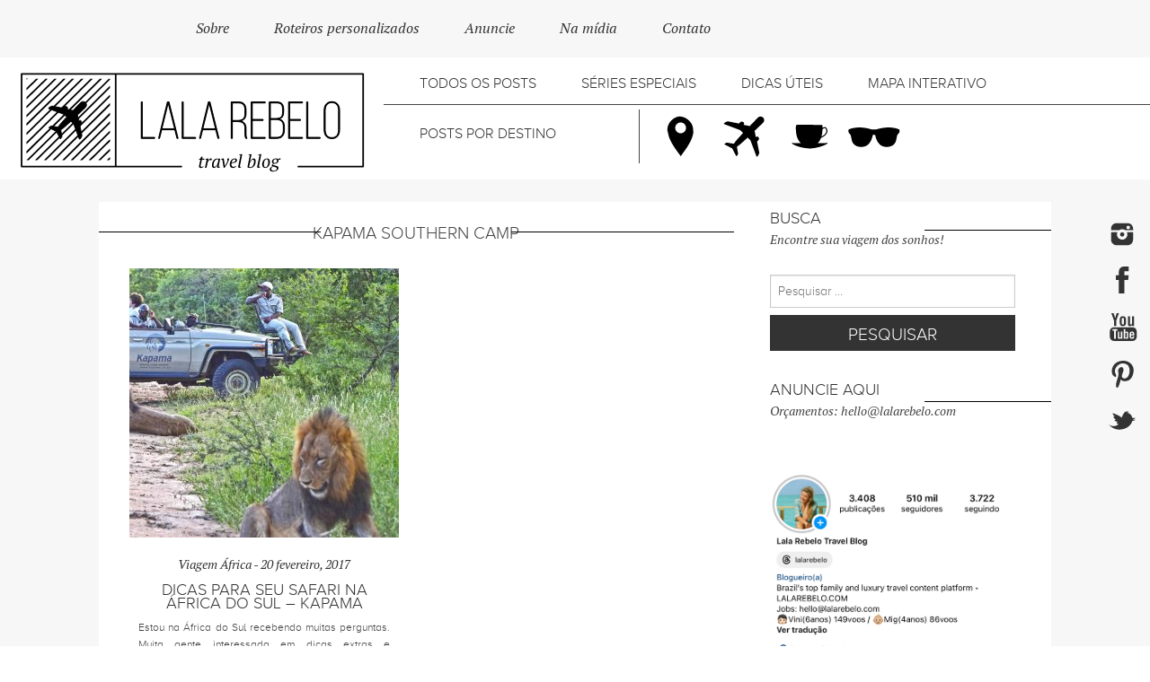

--- FILE ---
content_type: text/html; charset=UTF-8
request_url: https://lalarebelo.com/tag/kapama-southern-camp/
body_size: 23189
content:
<!DOCTYPE html>
<html lang="pt-br"
 xmlns:fb="http://ogp.me/ns/fb#">
<head>
<meta charset="UTF-8">
<meta name="viewport" content="width=device-width, initial-scale=1">
<title>Arquivo para kapama southern camp - Lala Rebelo</title>
<link rel="profile" href="https://gmpg.org/xfn/11">
<link rel="pingback" href="https://lalarebelo.com/xmlrpc.php">
<link rel="shortcut icon" href="/images/favicon.ico" />
<script src="/wp-content/themes/lalarebelo/js/vendor/jquery.js"></script>
<script src="/wp-content/themes/lalarebelo/js/foundation.min.js"></script>
<script src="/wp-content/themes/lalarebelo/js/foundation/foundation.js"></script>


<meta name='robots' content='index, follow, max-image-preview:large, max-snippet:-1, max-video-preview:-1' />
	<style>img:is([sizes="auto" i], [sizes^="auto," i]) { contain-intrinsic-size: 3000px 1500px }</style>
	<link rel="alternate" hreflang="pt-br" href="https://lalarebelo.com/tag/kapama-southern-camp/" />
<link rel="alternate" hreflang="x-default" href="https://lalarebelo.com/tag/kapama-southern-camp/" />

	<!-- This site is optimized with the Yoast SEO plugin v24.9 - https://yoast.com/wordpress/plugins/seo/ -->
	<link rel="canonical" href="https://lalarebelo.com/tag/kapama-southern-camp/" />
	<meta property="og:locale" content="pt_BR" />
	<meta property="og:type" content="article" />
	<meta property="og:title" content="Arquivo para kapama southern camp - Lala Rebelo" />
	<meta property="og:url" content="https://lalarebelo.com/tag/kapama-southern-camp/" />
	<meta property="og:site_name" content="Lala Rebelo" />
	<meta name="twitter:card" content="summary_large_image" />
	<script type="application/ld+json" class="yoast-schema-graph">{"@context":"https://schema.org","@graph":[{"@type":"CollectionPage","@id":"https://lalarebelo.com/tag/kapama-southern-camp/","url":"https://lalarebelo.com/tag/kapama-southern-camp/","name":"Arquivo para kapama southern camp - Lala Rebelo","isPartOf":{"@id":"https://lalarebelo.com/#website"},"primaryImageOfPage":{"@id":"https://lalarebelo.com/tag/kapama-southern-camp/#primaryimage"},"image":{"@id":"https://lalarebelo.com/tag/kapama-southern-camp/#primaryimage"},"thumbnailUrl":"https://lalarebelo.com/wp-content/uploads/2017/02/leoes-1-e1487650451575.jpg","breadcrumb":{"@id":"https://lalarebelo.com/tag/kapama-southern-camp/#breadcrumb"},"inLanguage":"pt-BR"},{"@type":"ImageObject","inLanguage":"pt-BR","@id":"https://lalarebelo.com/tag/kapama-southern-camp/#primaryimage","url":"https://lalarebelo.com/wp-content/uploads/2017/02/leoes-1-e1487650451575.jpg","contentUrl":"https://lalarebelo.com/wp-content/uploads/2017/02/leoes-1-e1487650451575.jpg","width":2798,"height":2098},{"@type":"BreadcrumbList","@id":"https://lalarebelo.com/tag/kapama-southern-camp/#breadcrumb","itemListElement":[{"@type":"ListItem","position":1,"name":"Início","item":"https://lalarebelo.com/"},{"@type":"ListItem","position":2,"name":"kapama southern camp"}]},{"@type":"WebSite","@id":"https://lalarebelo.com/#website","url":"https://lalarebelo.com/","name":"Lala Rebelo","description":"Blog de viagem com dicas, roteiros e experiências.","potentialAction":[{"@type":"SearchAction","target":{"@type":"EntryPoint","urlTemplate":"https://lalarebelo.com/?s={search_term_string}"},"query-input":{"@type":"PropertyValueSpecification","valueRequired":true,"valueName":"search_term_string"}}],"inLanguage":"pt-BR"}]}</script>
	<!-- / Yoast SEO plugin. -->


<link rel='dns-prefetch' href='//www.googletagmanager.com' />
<link rel="alternate" type="application/rss+xml" title="Feed para Lala Rebelo &raquo;" href="https://lalarebelo.com/feed/" />
<link rel="alternate" type="application/rss+xml" title="Feed de comentários para Lala Rebelo &raquo;" href="https://lalarebelo.com/comments/feed/" />
<script type="text/javascript" id="wpp-js" src="https://lalarebelo.com/wp-content/plugins/wordpress-popular-posts/assets/js/wpp.min.js?ver=7.3.1" data-sampling="0" data-sampling-rate="100" data-api-url="https://lalarebelo.com/wp-json/wordpress-popular-posts" data-post-id="0" data-token="da4b38bb37" data-lang="0" data-debug="0"></script>
<link rel="alternate" type="application/rss+xml" title="Feed de tag para Lala Rebelo &raquo; kapama southern camp" href="https://lalarebelo.com/tag/kapama-southern-camp/feed/" />
<link rel="alternate" type="application/rss+xml" title="Feed de Lala Rebelo &raquo; Story" href="https://lalarebelo.com/web-stories/feed/"><script type="text/javascript">
/* <![CDATA[ */
window._wpemojiSettings = {"baseUrl":"https:\/\/s.w.org\/images\/core\/emoji\/16.0.1\/72x72\/","ext":".png","svgUrl":"https:\/\/s.w.org\/images\/core\/emoji\/16.0.1\/svg\/","svgExt":".svg","source":{"concatemoji":"https:\/\/lalarebelo.com\/wp-includes\/js\/wp-emoji-release.min.js"}};
/*! This file is auto-generated */
!function(s,n){var o,i,e;function c(e){try{var t={supportTests:e,timestamp:(new Date).valueOf()};sessionStorage.setItem(o,JSON.stringify(t))}catch(e){}}function p(e,t,n){e.clearRect(0,0,e.canvas.width,e.canvas.height),e.fillText(t,0,0);var t=new Uint32Array(e.getImageData(0,0,e.canvas.width,e.canvas.height).data),a=(e.clearRect(0,0,e.canvas.width,e.canvas.height),e.fillText(n,0,0),new Uint32Array(e.getImageData(0,0,e.canvas.width,e.canvas.height).data));return t.every(function(e,t){return e===a[t]})}function u(e,t){e.clearRect(0,0,e.canvas.width,e.canvas.height),e.fillText(t,0,0);for(var n=e.getImageData(16,16,1,1),a=0;a<n.data.length;a++)if(0!==n.data[a])return!1;return!0}function f(e,t,n,a){switch(t){case"flag":return n(e,"\ud83c\udff3\ufe0f\u200d\u26a7\ufe0f","\ud83c\udff3\ufe0f\u200b\u26a7\ufe0f")?!1:!n(e,"\ud83c\udde8\ud83c\uddf6","\ud83c\udde8\u200b\ud83c\uddf6")&&!n(e,"\ud83c\udff4\udb40\udc67\udb40\udc62\udb40\udc65\udb40\udc6e\udb40\udc67\udb40\udc7f","\ud83c\udff4\u200b\udb40\udc67\u200b\udb40\udc62\u200b\udb40\udc65\u200b\udb40\udc6e\u200b\udb40\udc67\u200b\udb40\udc7f");case"emoji":return!a(e,"\ud83e\udedf")}return!1}function g(e,t,n,a){var r="undefined"!=typeof WorkerGlobalScope&&self instanceof WorkerGlobalScope?new OffscreenCanvas(300,150):s.createElement("canvas"),o=r.getContext("2d",{willReadFrequently:!0}),i=(o.textBaseline="top",o.font="600 32px Arial",{});return e.forEach(function(e){i[e]=t(o,e,n,a)}),i}function t(e){var t=s.createElement("script");t.src=e,t.defer=!0,s.head.appendChild(t)}"undefined"!=typeof Promise&&(o="wpEmojiSettingsSupports",i=["flag","emoji"],n.supports={everything:!0,everythingExceptFlag:!0},e=new Promise(function(e){s.addEventListener("DOMContentLoaded",e,{once:!0})}),new Promise(function(t){var n=function(){try{var e=JSON.parse(sessionStorage.getItem(o));if("object"==typeof e&&"number"==typeof e.timestamp&&(new Date).valueOf()<e.timestamp+604800&&"object"==typeof e.supportTests)return e.supportTests}catch(e){}return null}();if(!n){if("undefined"!=typeof Worker&&"undefined"!=typeof OffscreenCanvas&&"undefined"!=typeof URL&&URL.createObjectURL&&"undefined"!=typeof Blob)try{var e="postMessage("+g.toString()+"("+[JSON.stringify(i),f.toString(),p.toString(),u.toString()].join(",")+"));",a=new Blob([e],{type:"text/javascript"}),r=new Worker(URL.createObjectURL(a),{name:"wpTestEmojiSupports"});return void(r.onmessage=function(e){c(n=e.data),r.terminate(),t(n)})}catch(e){}c(n=g(i,f,p,u))}t(n)}).then(function(e){for(var t in e)n.supports[t]=e[t],n.supports.everything=n.supports.everything&&n.supports[t],"flag"!==t&&(n.supports.everythingExceptFlag=n.supports.everythingExceptFlag&&n.supports[t]);n.supports.everythingExceptFlag=n.supports.everythingExceptFlag&&!n.supports.flag,n.DOMReady=!1,n.readyCallback=function(){n.DOMReady=!0}}).then(function(){return e}).then(function(){var e;n.supports.everything||(n.readyCallback(),(e=n.source||{}).concatemoji?t(e.concatemoji):e.wpemoji&&e.twemoji&&(t(e.twemoji),t(e.wpemoji)))}))}((window,document),window._wpemojiSettings);
/* ]]> */
</script>
<link rel='stylesheet' id='sbi_styles-css' href='https://lalarebelo.com/wp-content/plugins/instagram-feed/css/sbi-styles.min.css' type='text/css' media='all' />
<style id='wp-emoji-styles-inline-css' type='text/css'>

	img.wp-smiley, img.emoji {
		display: inline !important;
		border: none !important;
		box-shadow: none !important;
		height: 1em !important;
		width: 1em !important;
		margin: 0 0.07em !important;
		vertical-align: -0.1em !important;
		background: none !important;
		padding: 0 !important;
	}
</style>
<link rel='stylesheet' id='wp-block-library-css' href='https://lalarebelo.com/wp-includes/css/dist/block-library/style.min.css' type='text/css' media='all' />
<style id='classic-theme-styles-inline-css' type='text/css'>
/*! This file is auto-generated */
.wp-block-button__link{color:#fff;background-color:#32373c;border-radius:9999px;box-shadow:none;text-decoration:none;padding:calc(.667em + 2px) calc(1.333em + 2px);font-size:1.125em}.wp-block-file__button{background:#32373c;color:#fff;text-decoration:none}
</style>
<style id='global-styles-inline-css' type='text/css'>
:root{--wp--preset--aspect-ratio--square: 1;--wp--preset--aspect-ratio--4-3: 4/3;--wp--preset--aspect-ratio--3-4: 3/4;--wp--preset--aspect-ratio--3-2: 3/2;--wp--preset--aspect-ratio--2-3: 2/3;--wp--preset--aspect-ratio--16-9: 16/9;--wp--preset--aspect-ratio--9-16: 9/16;--wp--preset--color--black: #000000;--wp--preset--color--cyan-bluish-gray: #abb8c3;--wp--preset--color--white: #ffffff;--wp--preset--color--pale-pink: #f78da7;--wp--preset--color--vivid-red: #cf2e2e;--wp--preset--color--luminous-vivid-orange: #ff6900;--wp--preset--color--luminous-vivid-amber: #fcb900;--wp--preset--color--light-green-cyan: #7bdcb5;--wp--preset--color--vivid-green-cyan: #00d084;--wp--preset--color--pale-cyan-blue: #8ed1fc;--wp--preset--color--vivid-cyan-blue: #0693e3;--wp--preset--color--vivid-purple: #9b51e0;--wp--preset--gradient--vivid-cyan-blue-to-vivid-purple: linear-gradient(135deg,rgba(6,147,227,1) 0%,rgb(155,81,224) 100%);--wp--preset--gradient--light-green-cyan-to-vivid-green-cyan: linear-gradient(135deg,rgb(122,220,180) 0%,rgb(0,208,130) 100%);--wp--preset--gradient--luminous-vivid-amber-to-luminous-vivid-orange: linear-gradient(135deg,rgba(252,185,0,1) 0%,rgba(255,105,0,1) 100%);--wp--preset--gradient--luminous-vivid-orange-to-vivid-red: linear-gradient(135deg,rgba(255,105,0,1) 0%,rgb(207,46,46) 100%);--wp--preset--gradient--very-light-gray-to-cyan-bluish-gray: linear-gradient(135deg,rgb(238,238,238) 0%,rgb(169,184,195) 100%);--wp--preset--gradient--cool-to-warm-spectrum: linear-gradient(135deg,rgb(74,234,220) 0%,rgb(151,120,209) 20%,rgb(207,42,186) 40%,rgb(238,44,130) 60%,rgb(251,105,98) 80%,rgb(254,248,76) 100%);--wp--preset--gradient--blush-light-purple: linear-gradient(135deg,rgb(255,206,236) 0%,rgb(152,150,240) 100%);--wp--preset--gradient--blush-bordeaux: linear-gradient(135deg,rgb(254,205,165) 0%,rgb(254,45,45) 50%,rgb(107,0,62) 100%);--wp--preset--gradient--luminous-dusk: linear-gradient(135deg,rgb(255,203,112) 0%,rgb(199,81,192) 50%,rgb(65,88,208) 100%);--wp--preset--gradient--pale-ocean: linear-gradient(135deg,rgb(255,245,203) 0%,rgb(182,227,212) 50%,rgb(51,167,181) 100%);--wp--preset--gradient--electric-grass: linear-gradient(135deg,rgb(202,248,128) 0%,rgb(113,206,126) 100%);--wp--preset--gradient--midnight: linear-gradient(135deg,rgb(2,3,129) 0%,rgb(40,116,252) 100%);--wp--preset--font-size--small: 13px;--wp--preset--font-size--medium: 20px;--wp--preset--font-size--large: 36px;--wp--preset--font-size--x-large: 42px;--wp--preset--spacing--20: 0.44rem;--wp--preset--spacing--30: 0.67rem;--wp--preset--spacing--40: 1rem;--wp--preset--spacing--50: 1.5rem;--wp--preset--spacing--60: 2.25rem;--wp--preset--spacing--70: 3.38rem;--wp--preset--spacing--80: 5.06rem;--wp--preset--shadow--natural: 6px 6px 9px rgba(0, 0, 0, 0.2);--wp--preset--shadow--deep: 12px 12px 50px rgba(0, 0, 0, 0.4);--wp--preset--shadow--sharp: 6px 6px 0px rgba(0, 0, 0, 0.2);--wp--preset--shadow--outlined: 6px 6px 0px -3px rgba(255, 255, 255, 1), 6px 6px rgba(0, 0, 0, 1);--wp--preset--shadow--crisp: 6px 6px 0px rgba(0, 0, 0, 1);}:where(.is-layout-flex){gap: 0.5em;}:where(.is-layout-grid){gap: 0.5em;}body .is-layout-flex{display: flex;}.is-layout-flex{flex-wrap: wrap;align-items: center;}.is-layout-flex > :is(*, div){margin: 0;}body .is-layout-grid{display: grid;}.is-layout-grid > :is(*, div){margin: 0;}:where(.wp-block-columns.is-layout-flex){gap: 2em;}:where(.wp-block-columns.is-layout-grid){gap: 2em;}:where(.wp-block-post-template.is-layout-flex){gap: 1.25em;}:where(.wp-block-post-template.is-layout-grid){gap: 1.25em;}.has-black-color{color: var(--wp--preset--color--black) !important;}.has-cyan-bluish-gray-color{color: var(--wp--preset--color--cyan-bluish-gray) !important;}.has-white-color{color: var(--wp--preset--color--white) !important;}.has-pale-pink-color{color: var(--wp--preset--color--pale-pink) !important;}.has-vivid-red-color{color: var(--wp--preset--color--vivid-red) !important;}.has-luminous-vivid-orange-color{color: var(--wp--preset--color--luminous-vivid-orange) !important;}.has-luminous-vivid-amber-color{color: var(--wp--preset--color--luminous-vivid-amber) !important;}.has-light-green-cyan-color{color: var(--wp--preset--color--light-green-cyan) !important;}.has-vivid-green-cyan-color{color: var(--wp--preset--color--vivid-green-cyan) !important;}.has-pale-cyan-blue-color{color: var(--wp--preset--color--pale-cyan-blue) !important;}.has-vivid-cyan-blue-color{color: var(--wp--preset--color--vivid-cyan-blue) !important;}.has-vivid-purple-color{color: var(--wp--preset--color--vivid-purple) !important;}.has-black-background-color{background-color: var(--wp--preset--color--black) !important;}.has-cyan-bluish-gray-background-color{background-color: var(--wp--preset--color--cyan-bluish-gray) !important;}.has-white-background-color{background-color: var(--wp--preset--color--white) !important;}.has-pale-pink-background-color{background-color: var(--wp--preset--color--pale-pink) !important;}.has-vivid-red-background-color{background-color: var(--wp--preset--color--vivid-red) !important;}.has-luminous-vivid-orange-background-color{background-color: var(--wp--preset--color--luminous-vivid-orange) !important;}.has-luminous-vivid-amber-background-color{background-color: var(--wp--preset--color--luminous-vivid-amber) !important;}.has-light-green-cyan-background-color{background-color: var(--wp--preset--color--light-green-cyan) !important;}.has-vivid-green-cyan-background-color{background-color: var(--wp--preset--color--vivid-green-cyan) !important;}.has-pale-cyan-blue-background-color{background-color: var(--wp--preset--color--pale-cyan-blue) !important;}.has-vivid-cyan-blue-background-color{background-color: var(--wp--preset--color--vivid-cyan-blue) !important;}.has-vivid-purple-background-color{background-color: var(--wp--preset--color--vivid-purple) !important;}.has-black-border-color{border-color: var(--wp--preset--color--black) !important;}.has-cyan-bluish-gray-border-color{border-color: var(--wp--preset--color--cyan-bluish-gray) !important;}.has-white-border-color{border-color: var(--wp--preset--color--white) !important;}.has-pale-pink-border-color{border-color: var(--wp--preset--color--pale-pink) !important;}.has-vivid-red-border-color{border-color: var(--wp--preset--color--vivid-red) !important;}.has-luminous-vivid-orange-border-color{border-color: var(--wp--preset--color--luminous-vivid-orange) !important;}.has-luminous-vivid-amber-border-color{border-color: var(--wp--preset--color--luminous-vivid-amber) !important;}.has-light-green-cyan-border-color{border-color: var(--wp--preset--color--light-green-cyan) !important;}.has-vivid-green-cyan-border-color{border-color: var(--wp--preset--color--vivid-green-cyan) !important;}.has-pale-cyan-blue-border-color{border-color: var(--wp--preset--color--pale-cyan-blue) !important;}.has-vivid-cyan-blue-border-color{border-color: var(--wp--preset--color--vivid-cyan-blue) !important;}.has-vivid-purple-border-color{border-color: var(--wp--preset--color--vivid-purple) !important;}.has-vivid-cyan-blue-to-vivid-purple-gradient-background{background: var(--wp--preset--gradient--vivid-cyan-blue-to-vivid-purple) !important;}.has-light-green-cyan-to-vivid-green-cyan-gradient-background{background: var(--wp--preset--gradient--light-green-cyan-to-vivid-green-cyan) !important;}.has-luminous-vivid-amber-to-luminous-vivid-orange-gradient-background{background: var(--wp--preset--gradient--luminous-vivid-amber-to-luminous-vivid-orange) !important;}.has-luminous-vivid-orange-to-vivid-red-gradient-background{background: var(--wp--preset--gradient--luminous-vivid-orange-to-vivid-red) !important;}.has-very-light-gray-to-cyan-bluish-gray-gradient-background{background: var(--wp--preset--gradient--very-light-gray-to-cyan-bluish-gray) !important;}.has-cool-to-warm-spectrum-gradient-background{background: var(--wp--preset--gradient--cool-to-warm-spectrum) !important;}.has-blush-light-purple-gradient-background{background: var(--wp--preset--gradient--blush-light-purple) !important;}.has-blush-bordeaux-gradient-background{background: var(--wp--preset--gradient--blush-bordeaux) !important;}.has-luminous-dusk-gradient-background{background: var(--wp--preset--gradient--luminous-dusk) !important;}.has-pale-ocean-gradient-background{background: var(--wp--preset--gradient--pale-ocean) !important;}.has-electric-grass-gradient-background{background: var(--wp--preset--gradient--electric-grass) !important;}.has-midnight-gradient-background{background: var(--wp--preset--gradient--midnight) !important;}.has-small-font-size{font-size: var(--wp--preset--font-size--small) !important;}.has-medium-font-size{font-size: var(--wp--preset--font-size--medium) !important;}.has-large-font-size{font-size: var(--wp--preset--font-size--large) !important;}.has-x-large-font-size{font-size: var(--wp--preset--font-size--x-large) !important;}
:where(.wp-block-post-template.is-layout-flex){gap: 1.25em;}:where(.wp-block-post-template.is-layout-grid){gap: 1.25em;}
:where(.wp-block-columns.is-layout-flex){gap: 2em;}:where(.wp-block-columns.is-layout-grid){gap: 2em;}
:root :where(.wp-block-pullquote){font-size: 1.5em;line-height: 1.6;}
</style>
<link rel='stylesheet' id='contact-form-7-css' href='https://lalarebelo.com/wp-content/plugins/contact-form-7/includes/css/styles.css' type='text/css' media='all' />
<link rel='stylesheet' id='wpml-legacy-horizontal-list-0-css' href='https://lalarebelo.com/wp-content/plugins/sitepress-multilingual-cms/templates/language-switchers/legacy-list-horizontal/style.min.css' type='text/css' media='all' />
<style id='wpml-legacy-horizontal-list-0-inline-css' type='text/css'>
#lang_sel_list img.iclflag { width: 30px !important; height: 30px !important; } #header-wrapper .header-widget-wrapper div.lang_sel_list_horizontal ul li { width: 40px !important; }
</style>
<link rel='stylesheet' id='wordpress-popular-posts-css-css' href='https://lalarebelo.com/wp-content/plugins/wordpress-popular-posts/assets/css/wpp.css' type='text/css' media='all' />
<link rel='stylesheet' id='bsbdesign-style-css' href='https://lalarebelo.com/wp-content/themes/lalarebelo/style.css' type='text/css' media='all' />
<link rel='stylesheet' id='fonts-awesome-css' href='https://lalarebelo.com/wp-content/themes/lalarebelo/css/font-awesome.css' type='text/css' media='all' />
<link rel='stylesheet' id='foundation-css' href='https://lalarebelo.com/wp-content/themes/lalarebelo/css/foundation.css' type='text/css' media='all' />
<link rel='stylesheet' id='normalize-css' href='https://lalarebelo.com/wp-content/themes/lalarebelo/css/normalize.css' type='text/css' media='all' />
<link rel='stylesheet' id='bsb-style-base-css' href='https://lalarebelo.com/wp-content/themes/lalarebelo/css/stylebsb.css' type='text/css' media='all' />
<link rel='stylesheet' id='bsb-custom-css' href='https://lalarebelo.com/wp-content/themes/lalarebelo/css/custom.css' type='text/css' media='all' />
<link rel='stylesheet' id='shiftnav-css' href='https://lalarebelo.com/wp-content/plugins/shiftnav-pro/pro/assets/css/shiftnav.min.css' type='text/css' media='all' />
<link rel='stylesheet' id='shiftnav-font-awesome-css' href='https://lalarebelo.com/wp-content/plugins/shiftnav-pro/assets/css/fontawesome/css/font-awesome.min.css' type='text/css' media='all' />
<script type="text/javascript" src="https://lalarebelo.com/wp-includes/js/jquery/jquery.min.js" id="jquery-core-js"></script>
<script type="text/javascript" src="https://lalarebelo.com/wp-includes/js/jquery/jquery-migrate.min.js" id="jquery-migrate-js"></script>
<script type="text/javascript" src="https://lalarebelo.com/wp-content/themes/lalarebelo/js/vendor/modernizr.js" id="modernizr-js"></script>
<script type="text/javascript" src="https://lalarebelo.com/wp-content/themes/lalarebelo/js/vendor/fastclick.js" id="fastclick-js"></script>
<link rel="https://api.w.org/" href="https://lalarebelo.com/wp-json/" /><link rel="alternate" title="JSON" type="application/json" href="https://lalarebelo.com/wp-json/wp/v2/tags/9694" /><link rel="EditURI" type="application/rsd+xml" title="RSD" href="https://lalarebelo.com/xmlrpc.php?rsd" />
<meta name="generator" content="WPML ver:4.6.13 stt:1,44,2;" />
<meta property="fb:app_id" content="1403281573316879"/><meta name="generator" content="Site Kit by Google 1.151.0" />
	<!-- ShiftNav CSS 
	================================================================ -->
	<style type="text/css" id="shiftnav-dynamic-css">
		
#shiftnav-toggle-main{ background: #f7f7f7; color: #333333; }
	@media only screen and (min-width:1160px){ #shiftnav-toggle-main, .shiftnav-toggle-mobile{ display:none; } .shiftnav-wrap { padding-top:0 !important; } }

	</style>
	<!-- end ShiftNav CSS -->

	            <style id="wpp-loading-animation-styles">@-webkit-keyframes bgslide{from{background-position-x:0}to{background-position-x:-200%}}@keyframes bgslide{from{background-position-x:0}to{background-position-x:-200%}}.wpp-widget-block-placeholder,.wpp-shortcode-placeholder{margin:0 auto;width:60px;height:3px;background:#dd3737;background:linear-gradient(90deg,#dd3737 0%,#571313 10%,#dd3737 100%);background-size:200% auto;border-radius:3px;-webkit-animation:bgslide 1s infinite linear;animation:bgslide 1s infinite linear}</style>
            </head>

<body data-rsssl=1 class="archive tag tag-kapama-southern-camp tag-9694 wp-theme-lalarebelo group-blog">

<!-- Global Site Tag (gtag.js) - Google Analytics -->
<script async src="https://www.googletagmanager.com/gtag/js?id=UA-63026413-1"></script>
<script>
  window.dataLayer = window.dataLayer || [];
  function gtag(){dataLayer.push(arguments)};
  gtag('js', new Date());

  gtag('config', 'UA-63026413-1');
</script>


<div id="fb-root"></div>
<script>(function(d, s, id) {
  var js, fjs = d.getElementsByTagName(s)[0];
  if (d.getElementById(id)) return;
  js = d.createElement(s); js.id = id;
  js.src = "//connect.facebook.net/pt_BR/sdk.js#xfbml=1&version=v2.10&appId=1403281573316879";
  fjs.parentNode.insertBefore(js, fjs);
}(document, 'script', 'facebook-jssdk'));</script>

<script type="text/javascript" src="//assets.pinterest.com/js/pinit.js"
    data-pin-hover="true"
></script>

<div id="page" class="hfeed site fixed-container">
	
	<a class="skip-link screen-reader-text" href="#content">Skip to content</a>
	
	<div class="top-widget">
		<div class="row nopadding fullwidth">
				<div class="large-9 medium-9 small-7 small-centered columns ptitalic">
					<div class="menu-topmenu-container"><ul id="menu-topmenu" class="menu"><li id="menu-item-76" class="menu-item menu-item-type-post_type menu-item-object-page menu-item-76"><a href="https://lalarebelo.com/sobre/">Sobre</a></li>
<li id="menu-item-19" class="menu-item menu-item-type-post_type menu-item-object-page menu-item-19"><a href="https://lalarebelo.com/roteirospersonalizados/">Roteiros personalizados</a></li>
<li id="menu-item-18" class="menu-item menu-item-type-post_type menu-item-object-page menu-item-18"><a href="https://lalarebelo.com/anuncie-aqui/">Anuncie</a></li>
<li id="menu-item-3426" class="menu-item menu-item-type-post_type menu-item-object-page menu-item-3426"><a href="https://lalarebelo.com/na-midia/">Na mídia</a></li>
<li id="menu-item-20" class="menu-item menu-item-type-post_type menu-item-object-page menu-item-20"><a href="https://lalarebelo.com/contato/">Contato</a></li>
</ul></div>				</div>
				<div class="small-2 columns">
														</div>
		</div>
	</div>
	
	<header id="masthead" class="site-header row" role="banner">
		<div class="site-branding small-4 columns">
			<div class="site-title"><a href="https://lalarebelo.com/" rel="home"><img src="/images/svg/logo.svg"></a></div>
		</div>
		
		<div class="small-8 columns">
			<div class="row">
				<nav id="site-navigation" class="small-12 columns main-navigation" role="navigation"> 
					<button class="menu-toggle">Primary Menu</button>
						<div class="menu-mainmenu-container"><ul id="menu-mainmenu" class="menu"><li id="menu-item-29" class="menu-item menu-item-type-post_type menu-item-object-page current_page_parent menu-item-29"><a href="https://lalarebelo.com/todos-os-posts/">Todos os posts</a></li>
<li id="menu-item-55" class="menu-item menu-item-type-taxonomy menu-item-object-category menu-item-has-children menu-item-55"><a href="https://lalarebelo.com/category/series-especiais/">Séries Especiais</a>
<ul class="sub-menu">
	<li id="menu-item-16968" class="menu-item menu-item-type-taxonomy menu-item-object-category menu-item-16968"><a href="https://lalarebelo.com/category/series-especiais/hoteis/">Hotéis</a></li>
	<li id="menu-item-33089" class="menu-item menu-item-type-taxonomy menu-item-object-category menu-item-33089"><a href="https://lalarebelo.com/category/series-especiais/noticias/">Notícias</a></li>
	<li id="menu-item-14714" class="menu-item menu-item-type-taxonomy menu-item-object-category menu-item-14714"><a href="https://lalarebelo.com/category/series-especiais/lua-de-mel/">Lua de mel</a></li>
	<li id="menu-item-39977" class="menu-item menu-item-type-taxonomy menu-item-object-category menu-item-39977"><a href="https://lalarebelo.com/category/series-especiais/bebe-viajante/">Bebê viajante</a></li>
	<li id="menu-item-25344" class="menu-item menu-item-type-taxonomy menu-item-object-category menu-item-25344"><a href="https://lalarebelo.com/category/series-especiais/opiniao/">Opinião</a></li>
	<li id="menu-item-21241" class="menu-item menu-item-type-taxonomy menu-item-object-category menu-item-21241"><a href="https://lalarebelo.com/category/series-especiais/listas/">Listas</a></li>
	<li id="menu-item-36638" class="menu-item menu-item-type-taxonomy menu-item-object-category menu-item-36638"><a href="https://lalarebelo.com/category/series-especiais/cias-aereas/">Cias aéreas</a></li>
	<li id="menu-item-15041" class="menu-item menu-item-type-taxonomy menu-item-object-category menu-item-15041"><a href="https://lalarebelo.com/category/series-especiais/restaurantes/">Restaurantes</a></li>
	<li id="menu-item-41727" class="menu-item menu-item-type-taxonomy menu-item-object-category menu-item-41727"><a href="https://lalarebelo.com/category/series-especiais/decor/">Decor</a></li>
	<li id="menu-item-3072" class="menu-item menu-item-type-taxonomy menu-item-object-category menu-item-3072"><a href="https://lalarebelo.com/category/series-especiais/vinhos/">Vinhos</a></li>
</ul>
</li>
<li id="menu-item-7190" class="menu-item menu-item-type-taxonomy menu-item-object-category menu-item-has-children menu-item-7190"><a href="https://lalarebelo.com/category/dicas-uteis/">Dicas úteis</a>
<ul class="sub-menu">
	<li id="menu-item-39976" class="menu-item menu-item-type-taxonomy menu-item-object-category menu-item-39976"><a href="https://lalarebelo.com/category/dicas-uteis/baby/">Baby</a></li>
	<li id="menu-item-27560" class="menu-item menu-item-type-taxonomy menu-item-object-category menu-item-27560"><a href="https://lalarebelo.com/category/dicas-uteis/cambio/">Câmbio</a></li>
	<li id="menu-item-19163" class="menu-item menu-item-type-taxonomy menu-item-object-category menu-item-19163"><a href="https://lalarebelo.com/category/dicas-uteis/documentos/">Documentos</a></li>
	<li id="menu-item-35672" class="menu-item menu-item-type-taxonomy menu-item-object-category menu-item-35672"><a href="https://lalarebelo.com/category/dicas-uteis/financas/">Finanças</a></li>
	<li id="menu-item-19162" class="menu-item menu-item-type-taxonomy menu-item-object-category menu-item-19162"><a href="https://lalarebelo.com/category/dicas-uteis/mala/">Mala</a></li>
	<li id="menu-item-19164" class="menu-item menu-item-type-taxonomy menu-item-object-category menu-item-19164"><a href="https://lalarebelo.com/category/dicas-uteis/pets/">Pets</a></li>
	<li id="menu-item-23467" class="menu-item menu-item-type-taxonomy menu-item-object-category menu-item-23467"><a href="https://lalarebelo.com/category/dicas-uteis/saude/">Saúde</a></li>
	<li id="menu-item-19165" class="menu-item menu-item-type-taxonomy menu-item-object-category menu-item-19165"><a href="https://lalarebelo.com/category/dicas-uteis/extras/">Extras</a></li>
</ul>
</li>
<li id="menu-item-40" class="menu-item menu-item-type-post_type menu-item-object-page menu-item-40"><a href="https://lalarebelo.com/mapa-interativo/">Mapa Interativo</a></li>
</ul></div>				</nav><!-- #site-navigation -->
			</div>
			<div class="row">
				<div class="small-4 columns menu-destinos">
					<nav id="site-navigation" class="small-12 columns main-navigation" role="navigation"> 
							<div class="menu-menupordestino-container"><ul id="menu-menupordestino" class="menu"><li id="menu-item-171" class="por-destino-top menu-item menu-item-type-custom menu-item-object-custom menu-item-has-children menu-item-171"><a href="#">Posts por destino</a>
<ul class="sub-menu">
	<li id="menu-item-163" class="menu-item menu-item-type-taxonomy menu-item-object-country-cat menu-item-has-children menu-item-163"><a href="https://lalarebelo.com/country-cat/africa/">África</a>
	<ul class="sub-menu">
		<li id="menu-item-3453" class="menu-item-3453"><a href="https://lalarebelo.com/country-cat/africa/africa-do-sul/">África do Sul</a></li>
		<li id="menu-item-9262" class="menu-item-9262"><a href="https://lalarebelo.com/country-cat/africa/botswana/">Botswana</a></li>
		<li id="menu-item-8297" class="menu-item-8297"><a href="https://lalarebelo.com/country-cat/africa/comores/">Comores</a></li>
		<li id="menu-item-8298" class="menu-item-8298"><a href="https://lalarebelo.com/country-cat/africa/djibuti/">Djibuti</a></li>
		<li id="menu-item-657" class="menu-item-657"><a href="https://lalarebelo.com/country-cat/africa/egito/">Egito</a></li>
		<li id="menu-item-3455" class="menu-item-3455"><a href="https://lalarebelo.com/country-cat/africa/ilhas-mauricio/">Ilhas Maurício</a></li>
		<li id="menu-item-13335" class="menu-item-13335"><a href="https://lalarebelo.com/country-cat/africa/marrocos/">Marrocos</a></li>
		<li id="menu-item-7791" class="menu-item-7791"><a href="https://lalarebelo.com/country-cat/africa/mocambique/">Moçambique</a></li>
		<li id="menu-item-9268" class="menu-item-9268"><a href="https://lalarebelo.com/country-cat/africa/namibia/">Namíbia</a></li>
		<li id="menu-item-9263" class="menu-item-9263"><a href="https://lalarebelo.com/country-cat/africa/quenia/">Quênia</a></li>
		<li id="menu-item-3456" class="menu-item-3456"><a href="https://lalarebelo.com/country-cat/africa/seychelles/">Seychelles</a></li>
		<li id="menu-item-8300" class="menu-item-8300"><a href="https://lalarebelo.com/country-cat/africa/suazilandia/">Suazilândia</a></li>
		<li id="menu-item-8963" class="menu-item-has-children menu-item-8963"><a href="https://lalarebelo.com/country-cat/africa/tanzania/">Tanzânia</a>
		<ul class="sub-menu">
			<li id="menu-item-9816" class="menu-item-9816"><a href="https://lalarebelo.com/country-cat/africa/tanzania/ngorongoro/">Ngorongoro</a></li>
			<li id="menu-item-9865" class="menu-item-9865"><a href="https://lalarebelo.com/country-cat/africa/tanzania/serengeti/">Serengeti</a></li>
			<li id="menu-item-9712" class="menu-item-9712"><a href="https://lalarebelo.com/country-cat/africa/tanzania/zanzibar/">Zanzibar</a></li>
		</ul>
</li>
		<li id="menu-item-9269" class="menu-item-9269"><a href="https://lalarebelo.com/country-cat/africa/zimbabue/">Zimbábue</a></li>
	</ul>
</li>
	<li id="menu-item-165" class="menu-item menu-item-type-taxonomy menu-item-object-country-cat menu-item-has-children menu-item-165"><a href="https://lalarebelo.com/country-cat/america-do-norte/">América do Norte</a>
	<ul class="sub-menu">
		<li id="menu-item-8930" class="menu-item-8930"><a href="https://lalarebelo.com/country-cat/america-do-norte/canada/">Canadá</a></li>
		<li id="menu-item-7" class="menu-item-has-children menu-item-7"><a href="https://lalarebelo.com/country-cat/america-do-norte/estados-unidos/">Estados Unidos</a>
		<ul class="sub-menu">
			<li id="menu-item-8968" class="menu-item-8968"><a href="https://lalarebelo.com/country-cat/america-do-norte/estados-unidos/california/">Califórnia</a></li>
			<li id="menu-item-8966" class="menu-item-8966"><a href="https://lalarebelo.com/country-cat/america-do-norte/estados-unidos/colorado/">Colorado</a></li>
			<li id="menu-item-8967" class="menu-item-8967"><a href="https://lalarebelo.com/country-cat/america-do-norte/estados-unidos/florida/">Flórida</a></li>
			<li id="menu-item-8971" class="menu-item-8971"><a href="https://lalarebelo.com/country-cat/america-do-norte/estados-unidos/havai/">Havaí</a></li>
			<li id="menu-item-11206" class="menu-item-11206"><a href="https://lalarebelo.com/country-cat/america-do-norte/estados-unidos/illinois/">Illinois</a></li>
			<li id="menu-item-8972" class="menu-item-8972"><a href="https://lalarebelo.com/country-cat/america-do-norte/estados-unidos/nova-iorque/">Nova Iorque</a></li>
			<li id="menu-item-8973" class="menu-item-8973"><a href="https://lalarebelo.com/country-cat/america-do-norte/estados-unidos/porto-rico/">Porto Rico</a></li>
		</ul>
</li>
		<li id="menu-item-5" class="menu-item-5"><a href="https://lalarebelo.com/country-cat/america-do-norte/mexico/">México</a></li>
	</ul>
</li>
	<li id="menu-item-164" class="menu-item menu-item-type-taxonomy menu-item-object-country-cat menu-item-has-children menu-item-164"><a href="https://lalarebelo.com/country-cat/america-central/">América Central</a>
	<ul class="sub-menu">
		<li id="menu-item-6280" class="menu-item-6280"><a href="https://lalarebelo.com/country-cat/america-central/belize/">Belize</a></li>
		<li id="menu-item-6526" class="menu-item-6526"><a href="https://lalarebelo.com/country-cat/america-central/costa-rica/">Costa Rica</a></li>
		<li id="menu-item-1379" class="menu-item-1379"><a href="https://lalarebelo.com/country-cat/america-central/cuba-america-central/">Cuba</a></li>
		<li id="menu-item-9910" class="menu-item-9910"><a href="https://lalarebelo.com/country-cat/america-central/guatemala/">Guatemala</a></li>
		<li id="menu-item-9911" class="menu-item-9911"><a href="https://lalarebelo.com/country-cat/america-central/nicaragua/">Nicarágua</a></li>
		<li id="menu-item-489" class="menu-item-489"><a href="https://lalarebelo.com/country-cat/america-central/panama/">Panamá</a></li>
		<li id="menu-item-1403" class="menu-item-1403"><a href="https://lalarebelo.com/country-cat/america-central/republica-dominicana-america-central/">República Dominicana</a></li>
	</ul>
</li>
	<li id="menu-item-168" class="menu-item menu-item-type-taxonomy menu-item-object-country-cat menu-item-has-children menu-item-168"><a href="https://lalarebelo.com/country-cat/america-do-sul/">América do Sul</a>
	<ul class="sub-menu">
		<li id="menu-item-770" class="menu-item-770"><a href="https://lalarebelo.com/country-cat/america-do-sul/argentina/">Argentina</a></li>
		<li id="menu-item-9662" class="menu-item-9662"><a href="https://lalarebelo.com/country-cat/america-do-sul/bolivia/">Bolívia</a></li>
		<li id="menu-item-5683" class="menu-item-has-children menu-item-5683"><a href="https://lalarebelo.com/country-cat/america-do-sul/brasil/">Brasil</a>
		<ul class="sub-menu">
			<li id="menu-item-11173" class="menu-item-11173"><a href="https://lalarebelo.com/country-cat/america-do-sul/brasil/alagoas/">Alagoas</a></li>
			<li id="menu-item-11153" class="menu-item-11153"><a href="https://lalarebelo.com/country-cat/america-do-sul/brasil/amazonas/">Amazonas</a></li>
			<li id="menu-item-9178" class="menu-item-9178"><a href="https://lalarebelo.com/country-cat/america-do-sul/brasil/bahia/">Bahia</a></li>
			<li id="menu-item-11144" class="menu-item-11144"><a href="https://lalarebelo.com/country-cat/america-do-sul/brasil/ceara/">Ceará</a></li>
			<li id="menu-item-14143" class="menu-item-14143"><a href="https://lalarebelo.com/country-cat/america-do-sul/brasil/maranhao/">Maranhão</a></li>
			<li id="menu-item-8959" class="menu-item-8959"><a href="https://lalarebelo.com/country-cat/america-do-sul/brasil/mato-grosso/">Mato Grosso</a></li>
			<li id="menu-item-10226" class="menu-item-10226"><a href="https://lalarebelo.com/country-cat/america-do-sul/brasil/minas-gerais/">Minas Gerais</a></li>
			<li id="menu-item-10673" class="menu-item-10673"><a href="https://lalarebelo.com/country-cat/america-do-sul/brasil/parana/">Paraná</a></li>
			<li id="menu-item-8961" class="menu-item-has-children menu-item-8961"><a href="https://lalarebelo.com/country-cat/america-do-sul/brasil/pernambuco/">Pernambuco</a>
			<ul class="sub-menu">
				<li id="menu-item-11768" class="menu-item-11768"><a href="https://lalarebelo.com/country-cat/america-do-sul/brasil/pernambuco/fernando-de-noronha/">Fernando de Noronha</a></li>
			</ul>
</li>
			<li id="menu-item-14145" class="menu-item-14145"><a href="https://lalarebelo.com/country-cat/america-do-sul/brasil/piaui-brasil/">Piauí</a></li>
			<li id="menu-item-8960" class="menu-item-8960"><a href="https://lalarebelo.com/country-cat/america-do-sul/brasil/rio-de-janeiro/">Rio de Janeiro</a></li>
			<li id="menu-item-12117" class="menu-item-12117"><a href="https://lalarebelo.com/country-cat/america-do-sul/brasil/rio-grande-do-norte/">Rio Grande do Norte</a></li>
			<li id="menu-item-10224" class="menu-item-has-children menu-item-10224"><a href="https://lalarebelo.com/country-cat/america-do-sul/brasil/rio-grande-do-sul/">Rio Grande do Sul</a>
			<ul class="sub-menu">
				<li id="menu-item-14828" class="menu-item-14828"><a href="https://lalarebelo.com/country-cat/america-do-sul/brasil/rio-grande-do-sul/gramado-e-canela/">Gramado e Canela</a></li>
			</ul>
</li>
			<li id="menu-item-10225" class="menu-item-10225"><a href="https://lalarebelo.com/country-cat/america-do-sul/brasil/santa-catarina/">Santa Catarina</a></li>
			<li id="menu-item-10023" class="menu-item-10023"><a href="https://lalarebelo.com/country-cat/america-do-sul/brasil/sao-paulo/">São Paulo</a></li>
			<li id="menu-item-11151" class="menu-item-11151"><a href="https://lalarebelo.com/country-cat/america-do-sul/brasil/tocantins/">Tocantins</a></li>
		</ul>
</li>
		<li id="menu-item-10201" class="menu-item-has-children menu-item-10201"><a href="https://lalarebelo.com/country-cat/america-do-sul/chile/">Chile</a>
		<ul class="sub-menu">
			<li id="menu-item-10240" class="menu-item-10240"><a href="https://lalarebelo.com/country-cat/america-do-sul/chile/atacama/">Atacama</a></li>
			<li id="menu-item-11618" class="menu-item-11618"><a href="https://lalarebelo.com/country-cat/america-do-sul/chile/esqui/">Esqui</a></li>
			<li id="menu-item-10506" class="menu-item-10506"><a href="https://lalarebelo.com/country-cat/america-do-sul/chile/santiago/">Santiago</a></li>
			<li id="menu-item-10202" class="menu-item-10202"><a href="https://lalarebelo.com/country-cat/america-do-sul/chile/vinicolas/">Vinícolas</a></li>
		</ul>
</li>
		<li id="menu-item-1172" class="menu-item-1172"><a href="https://lalarebelo.com/country-cat/america-do-sul/colombia/">Colômbia</a></li>
		<li id="menu-item-814" class="menu-item-814"><a href="https://lalarebelo.com/country-cat/america-do-sul/peru/">Peru</a></li>
		<li id="menu-item-14089" class="menu-item-14089"><a href="https://lalarebelo.com/country-cat/america-do-sul/uruguai/">Uruguai</a></li>
		<li id="menu-item-10642" class="menu-item-10642"><a href="https://lalarebelo.com/country-cat/america-do-sul/venezuela/">Venezuela</a></li>
	</ul>
</li>
	<li id="menu-item-169" class="menu-item menu-item-type-taxonomy menu-item-object-country-cat menu-item-has-children menu-item-169"><a href="https://lalarebelo.com/country-cat/asia/">Ásia</a>
	<ul class="sub-menu">
		<li id="menu-item-9791" class="menu-item-9791"><a href="https://lalarebelo.com/country-cat/asia/butao/">Butão</a></li>
		<li id="menu-item-5247" class="menu-item-5247"><a href="https://lalarebelo.com/country-cat/asia/camboja/">Camboja</a></li>
		<li id="menu-item-8215" class="menu-item-8215"><a href="https://lalarebelo.com/country-cat/asia/china/">China</a></li>
		<li id="menu-item-7687" class="menu-item-7687"><a href="https://lalarebelo.com/country-cat/asia/filipinas/">Filipinas</a></li>
		<li id="menu-item-8214" class="menu-item-8214"><a href="https://lalarebelo.com/country-cat/asia/hong-kong/">Hong Kong</a></li>
		<li id="menu-item-1364" class="menu-item-1364"><a href="https://lalarebelo.com/country-cat/asia/india/">Índia</a></li>
		<li id="menu-item-3446" class="menu-item-3446"><a href="https://lalarebelo.com/country-cat/asia/indonesia/">Indonésia</a></li>
		<li id="menu-item-13336" class="menu-item-13336"><a href="https://lalarebelo.com/country-cat/asia/japao/">Japão</a></li>
		<li id="menu-item-9149" class="menu-item-9149"><a href="https://lalarebelo.com/country-cat/asia/laos/">Laos</a></li>
		<li id="menu-item-1396" class="menu-item-1396"><a href="https://lalarebelo.com/country-cat/asia/maldivas/">Maldivas</a></li>
		<li id="menu-item-8931" class="menu-item-8931"><a href="https://lalarebelo.com/country-cat/asia/mongolia/">Mongólia</a></li>
		<li id="menu-item-6297" class="menu-item-6297"><a href="https://lalarebelo.com/country-cat/asia/myanmar/">Myanmar</a></li>
		<li id="menu-item-11377" class="menu-item-11377"><a href="https://lalarebelo.com/country-cat/asia/singapura/">Singapura</a></li>
		<li id="menu-item-3447" class="menu-item-3447"><a href="https://lalarebelo.com/country-cat/asia/sri-lanka/">Sri Lanka</a></li>
		<li id="menu-item-897" class="menu-item-897"><a href="https://lalarebelo.com/country-cat/asia/tailandia/">Tailândia</a></li>
		<li id="menu-item-8301" class="menu-item-8301"><a href="https://lalarebelo.com/country-cat/asia/tajiquistao/">Tajiquistão</a></li>
		<li id="menu-item-7282" class="menu-item-7282"><a href="https://lalarebelo.com/country-cat/asia/vietna/">Vietnã</a></li>
	</ul>
</li>
	<li id="menu-item-3373" class="menu-item menu-item-type-taxonomy menu-item-object-country-cat menu-item-has-children menu-item-3373"><a href="https://lalarebelo.com/country-cat/caribe/">Caribe</a>
	<ul class="sub-menu">
		<li id="menu-item-1386" class="menu-item-1386"><a href="https://lalarebelo.com/country-cat/caribe/anguilla/">Anguilla</a></li>
		<li id="menu-item-9266" class="menu-item-9266"><a href="https://lalarebelo.com/country-cat/caribe/antigua-barbuda/">Antigua &amp; Barbuda</a></li>
		<li id="menu-item-1394" class="menu-item-1394"><a href="https://lalarebelo.com/country-cat/caribe/aruba/">Aruba</a></li>
		<li id="menu-item-8982" class="menu-item-8982"><a href="https://lalarebelo.com/country-cat/caribe/bahamas/">Bahamas</a></li>
		<li id="menu-item-9392" class="menu-item-9392"><a href="https://lalarebelo.com/country-cat/caribe/barbados/">Barbados</a></li>
		<li id="menu-item-6281" class="menu-item-6281"><a href="https://lalarebelo.com/country-cat/caribe/belize-caribe/">Belize</a></li>
		<li id="menu-item-1173" class="menu-item-1173"><a href="https://lalarebelo.com/country-cat/caribe/colombia-caribe/">Colômbia</a></li>
		<li id="menu-item-1378" class="menu-item-1378"><a href="https://lalarebelo.com/country-cat/caribe/cuba/">Cuba</a></li>
		<li id="menu-item-852" class="menu-item-852"><a href="https://lalarebelo.com/country-cat/caribe/curacao/">Curaçao</a></li>
		<li id="menu-item-13667" class="menu-item-13667"><a href="https://lalarebelo.com/country-cat/caribe/ilhas-virgens-britanicas/">Ilhas Virgens Britânicas</a></li>
		<li id="menu-item-6840" class="menu-item-6840"><a href="https://lalarebelo.com/country-cat/caribe/jamaica/">Jamaica</a></li>
		<li id="menu-item-429" class="menu-item-429"><a href="https://lalarebelo.com/country-cat/caribe/mexico-caribe/">México</a></li>
		<li id="menu-item-695" class="menu-item-695"><a href="https://lalarebelo.com/country-cat/caribe/panama-caribe/">Panamá</a></li>
		<li id="menu-item-428" class="menu-item-428"><a href="https://lalarebelo.com/country-cat/caribe/porto-rico-caribe/">Porto Rico</a></li>
		<li id="menu-item-994" class="menu-item-994"><a href="https://lalarebelo.com/country-cat/caribe/republica-dominicana/">República Dominicana</a></li>
		<li id="menu-item-14062" class="menu-item-14062"><a href="https://lalarebelo.com/country-cat/caribe/st-vincent-the-grenadines/">St Vincent &amp; the Grenadines</a></li>
		<li id="menu-item-10324" class="menu-item-10324"><a href="https://lalarebelo.com/country-cat/caribe/st-barth/">St. Barth</a></li>
		<li id="menu-item-9265" class="menu-item-9265"><a href="https://lalarebelo.com/country-cat/caribe/st-lucia/">St. Lucia</a></li>
		<li id="menu-item-7914" class="menu-item-7914"><a href="https://lalarebelo.com/country-cat/caribe/st-maartenst-martin/">St. Maarten/St. Martin</a></li>
		<li id="menu-item-9267" class="menu-item-9267"><a href="https://lalarebelo.com/country-cat/caribe/trinidad-tobago/">Trinidad &amp; Tobago</a></li>
		<li id="menu-item-9926" class="menu-item-9926"><a href="https://lalarebelo.com/country-cat/caribe/turks-and-caicos/">Turks and Caicos</a></li>
		<li id="menu-item-10643" class="menu-item-10643"><a href="https://lalarebelo.com/country-cat/caribe/venezuela-caribe/">Venezuela</a></li>
	</ul>
</li>
	<li id="menu-item-170" class="menu-item menu-item-type-taxonomy menu-item-object-country-cat menu-item-has-children menu-item-170"><a href="https://lalarebelo.com/country-cat/europa/">Europa</a>
	<ul class="sub-menu">
		<li id="menu-item-14552" class="menu-item-14552"><a href="https://lalarebelo.com/country-cat/europa/albania/">Albânia</a></li>
		<li id="menu-item-5593" class="menu-item-5593"><a href="https://lalarebelo.com/country-cat/europa/belgica/">Bélgica</a></li>
		<li id="menu-item-10302" class="menu-item-10302"><a href="https://lalarebelo.com/country-cat/europa/chipre/">Chipre</a></li>
		<li id="menu-item-1369" class="menu-item-1369"><a href="https://lalarebelo.com/country-cat/europa/croacia/">Croácia</a></li>
		<li id="menu-item-15095" class="menu-item-15095"><a href="https://lalarebelo.com/country-cat/europa/dinamarca/">Dinamarca</a></li>
		<li id="menu-item-8518" class="menu-item-8518"><a href="https://lalarebelo.com/country-cat/europa/escocia/">Escócia</a></li>
		<li id="menu-item-1234" class="menu-item-1234"><a href="https://lalarebelo.com/country-cat/europa/eslovenia/">Eslovênia</a></li>
		<li id="menu-item-12257" class="menu-item-12257"><a href="https://lalarebelo.com/country-cat/europa/espanha/">Espanha</a></li>
		<li id="menu-item-9264" class="menu-item-9264"><a href="https://lalarebelo.com/country-cat/europa/finlandia/">Finlândia</a></li>
		<li id="menu-item-1023" class="menu-item-1023"><a href="https://lalarebelo.com/country-cat/europa/franca/">França</a></li>
		<li id="menu-item-11152" class="menu-item-11152"><a href="https://lalarebelo.com/country-cat/europa/georgia/">Geórgia</a></li>
		<li id="menu-item-3452" class="menu-item-3452"><a href="https://lalarebelo.com/country-cat/europa/grecia/">Grécia</a></li>
		<li id="menu-item-5760" class="menu-item-5760"><a href="https://lalarebelo.com/country-cat/europa/holanda/">Holanda</a></li>
		<li id="menu-item-5820" class="menu-item-5820"><a href="https://lalarebelo.com/country-cat/europa/hungria/">Hungria</a></li>
		<li id="menu-item-8384" class="menu-item-8384"><a href="https://lalarebelo.com/country-cat/europa/inglaterra/">Inglaterra</a></li>
		<li id="menu-item-6108" class="menu-item-6108"><a href="https://lalarebelo.com/country-cat/europa/italia/">Itália</a></li>
		<li id="menu-item-7902" class="menu-item-7902"><a href="https://lalarebelo.com/country-cat/europa/malta/">Malta</a></li>
		<li id="menu-item-10301" class="menu-item-10301"><a href="https://lalarebelo.com/country-cat/europa/monaco/">Mônaco</a></li>
		<li id="menu-item-6333" class="menu-item-6333"><a href="https://lalarebelo.com/country-cat/europa/montenegro/">Montenegro</a></li>
		<li id="menu-item-6334" class="menu-item-6334"><a href="https://lalarebelo.com/country-cat/europa/portugal/">Portugal</a></li>
		<li id="menu-item-11666" class="menu-item-11666"><a href="https://lalarebelo.com/country-cat/europa/republica-tcheca/">República Tcheca</a></li>
		<li id="menu-item-5928" class="menu-item-5928"><a href="https://lalarebelo.com/country-cat/europa/russia/">Rússia</a></li>
		<li id="menu-item-8299" class="menu-item-8299"><a href="https://lalarebelo.com/country-cat/europa/san-marino/">San Marino</a></li>
		<li id="menu-item-11207" class="menu-item-11207"><a href="https://lalarebelo.com/country-cat/europa/suecia/">Suécia</a></li>
		<li id="menu-item-6436" class="menu-item-6436"><a href="https://lalarebelo.com/country-cat/europa/suica/">Suíça</a></li>
		<li id="menu-item-3451" class="menu-item-3451"><a href="https://lalarebelo.com/country-cat/europa/turquia/">Turquia</a></li>
	</ul>
</li>
	<li id="menu-item-172" class="menu-item menu-item-type-taxonomy menu-item-object-country-cat menu-item-has-children menu-item-172"><a href="https://lalarebelo.com/country-cat/oceania/">Oceania</a>
	<ul class="sub-menu">
		<li id="menu-item-3441" class="menu-item-3441"><a href="https://lalarebelo.com/country-cat/oceania/australia/">Austrália</a></li>
		<li id="menu-item-12789" class="menu-item-12789"><a href="https://lalarebelo.com/country-cat/oceania/cook-islands/">Cook Islands</a></li>
		<li id="menu-item-3445" class="menu-item-3445"><a href="https://lalarebelo.com/country-cat/oceania/fiji/">Fiji</a></li>
		<li id="menu-item-3442" class="menu-item-3442"><a href="https://lalarebelo.com/country-cat/oceania/nova-zelandia/">Nova Zelândia</a></li>
		<li id="menu-item-7792" class="menu-item-7792"><a href="https://lalarebelo.com/country-cat/oceania/palau/">Palau</a></li>
		<li id="menu-item-3444" class="menu-item-3444"><a href="https://lalarebelo.com/country-cat/oceania/polinesia-francesa/">Polinésia Francesa</a></li>
		<li id="menu-item-3443" class="menu-item-3443"><a href="https://lalarebelo.com/country-cat/oceania/tasmania/">Tasmânia</a></li>
		<li id="menu-item-8302" class="menu-item-8302"><a href="https://lalarebelo.com/country-cat/oceania/vanuatu/">Vanuatu</a></li>
	</ul>
</li>
	<li id="menu-item-14716" class="menu-item menu-item-type-taxonomy menu-item-object-country-cat menu-item-has-children menu-item-14716"><a href="https://lalarebelo.com/country-cat/oriente-medio/">Oriente Médio</a>
	<ul class="sub-menu">
		<li id="menu-item-3449" class="menu-item-3449"><a href="https://lalarebelo.com/country-cat/oriente-medio/emirados-arabes/">Emirados Árabes</a></li>
		<li id="menu-item-3450" class="menu-item-3450"><a href="https://lalarebelo.com/country-cat/oriente-medio/jordania/">Jordânia</a></li>
		<li id="menu-item-9270" class="menu-item-9270"><a href="https://lalarebelo.com/country-cat/oriente-medio/oma/">Omã</a></li>
		<li id="menu-item-13334" class="menu-item-13334"><a href="https://lalarebelo.com/country-cat/oriente-medio/qatar/">Qatar</a></li>
	</ul>
</li>
</ul>
</li>
</ul></div>					</nav><!-- #site-navigation -->
				</div>
				
				
				<div class="small-8 columns MenuhomeTags">
					<div class="row">
						<div class="small-12 columns">
							  <div id="parent1"><img class="left" src="/images/svg/icone1.svg">
							  <div class="right" id="hover-content1">
							  							  	<p><span class="menu-postsTipos right">Entenda a legenda:</span></p>
							  	<p class="right small">visão geral do lugar</p>
							  							  </div>
							  </div>
							  <div id="parent2"><img class="left" src="/images/svg/icone2.svg">
							  <div class="right" id="hover-content2">
							  							  	<p><span class="menu-postsTipos right">Entenda a legenda:</span></p>
							  	<p class="small">como chegar / onde ficar</p>
							  							  </div></div>
							  <div id="parent3"><img class="left" src="/images/svg/icone4.svg">
							  <div class="right" id="hover-content3">
							  							  	<p><span class="menu-postsTipos right">Entenda a legenda:</span></p>
							  	<p class="small">comes e bebes</p>
							  							  </div></div>
							  <div id="parent4"><img class="left" src="/images/svg/icone3.svg">
							  <div class="right" id="hover-content4">
							  							  	<p><span class="menu-postsTipos right">Entenda a legenda:</span></p>
							  	<p class="small">o que fazer / roteiros</p>
							  							  </div></div>
						</div>
					</div>
				</div>
				
			</div>
			</div>
		</div>
	</header><!-- #masthead -->
	
	<header id="masterhead-mobile">
		<div class="row">
			<div class="site-branding-mobile large-6 large-centered medium-6 medium-centered small-9 small-centered columns">
				<div class="site-title-mobile"><a href="https://lalarebelo.com/" rel="home"><img src="/images/svg/logo.svg"></a></div>
			</div>
		</div>
		
		<div class="row social-top-mobile">
		<div class="large-8 large-centered medium-6 medium-centered small-10 small-centered columns">
		  <div><a href="https://instagram.com/lalarebelo" target="_blank"><img src="/images/svg/instagram.svg"></a></a></div>
		  <div><a href="http://www.facebook.com/lalarebelotravelblog" target="_blank"><img src="/images/svg/facebook.svg"></a></div>
		  <!--<div><a href="https://www.snapchat.com/add/lalarebelo" target="_blank"><img src="/images/svg/snapchat.svg"></a></a></div>-->
		  <div><a href="https://www.youtube.com/lalarebelo" target="_blank"><img src="/images/svg/youtube.svg"></a></a></div>
		  <!--<div><a href="https://vimeo.com/lalarebelo" target="_blank"><img src="/images/svg/vimeo2.svg"></a></a></div>-->
		  <div><a href="https://www.pinterest.com/lalarebelo/" target="_blank"><img src="/images/svg/pinterest.svg"></a></a></div>
		  <div><a href="https://twitter.com/@bloglalarebelo" target="_blank"><img src="/images/svg/twitter.svg"></a></a></div>
		</div>
		</div>
		
	</header>

	<div id="content" class="site-content">

<div class="social-menu-right right">
<ul class="side-nav">
  <li><a href="https://instagram.com/lalarebelo" target="_blank"><img src="/images/svg/instagram.svg"></a></a></li>
  <li><a href="http://www.facebook.com/lalarebelotravelblog" target="_blank"><img src="/images/svg/facebook.svg"></a></li>
  <!--<li><a href="https://www.snapchat.com/add/lalarebelo" target="_blank"><img src="/images/svg/snapchat.svg"></a></a></li>-->
  <li><a href="https://www.youtube.com/lalarebelo" target="_blank"><img src="/images/svg/youtube.svg"></a></a></li>
  <!--<li><a href="https://vimeo.com/lalarebelo" target="_blank"><img src="/images/svg/vimeo2.svg"></a></a></li>-->
  <li><a href="https://www.pinterest.com/lalarebelo/" target="_blank"><img src="/images/svg/pinterest.svg"></a></a></li>
  <li><a href="https://twitter.com/@bloglalarebelo" target="_blank"><img src="/images/svg/twitter.svg"></a></a></li>
</ul>
</div>
<div class="row">
<div class="row">
	<div class="row">
	<section id="primary" class="large-8 small-12 columns content-area">
		<main id="main" class="site-main" role="main">

		
			<header class="page-header">
				<p class="archive-title ultimos-posts-title proximanova aligncenter">
				<span class="text-lines">
					kapama southern camp					</span>
				</p>
							</header><!-- .page-header -->

						
				
<article id="post-36061" class="post-36061 post type-post status-publish format-standard has-post-thumbnail hentry category-sem-categoria tag-aeroporto-kapama tag-africa-do-sul tag-como-chegar-kapama tag-dicas-kapama tag-dicas-kruger tag-dicas-safari-africa-do-sul tag-estrada-kapama tag-hoedspruit tag-hoteis-kruger tag-kapama tag-kapama-buffalo-kamp tag-kapama-e-kruger tag-kapama-karula tag-kapama-private-game-reserve tag-kapama-private-reserve tag-kapama-river-lodge tag-kapama-southern-camp tag-kruger tag-melhores-hoteis-safari-africa-do-sul tag-onde-ficar-kruger tag-private-game-lodge tag-safari tag-safari-africa-do-sul country-cat-africa country-cat-africa-do-sul city-tags-hoedspruit city-tags-joanesburgo city-tags-kapama-private-game-reserve city-tags-nelspruit">
	<div class="recentthumb recentthumb-todos large-6 medium-6 small-12 columns">  
	    <a rel="external" href="https://lalarebelo.com/safari-kapama/"><img width="300" height="300" src="https://lalarebelo.com/wp-content/uploads/2017/02/leoes-1-e1487650451575-300x300.jpg" class="attachment-bsb_img_square size-bsb_img_square wp-post-image" alt="" decoding="async" fetchpriority="high" srcset="https://lalarebelo.com/wp-content/uploads/2017/02/leoes-1-e1487650451575-300x300.jpg 300w, https://lalarebelo.com/wp-content/uploads/2017/02/leoes-1-e1487650451575-150x150.jpg 150w, https://lalarebelo.com/wp-content/uploads/2017/02/leoes-1-e1487650451575-700x700.jpg 700w" sizes="(max-width: 300px) 100vw, 300px" />  
	     <div class="ptitalic small" id="recent-posts-date">Viagem África - <span>20 fevereiro, 2017</span></div>
	     <div id="recent-posts-title" class="aligncenter uppercase">Dicas para seu safari na África do Sul &#8211; Kapama </div>
	    <div id="recent-post-subtitle" class="ptitalic uppercase"> </div>
	    
	    <div id="recent-posts-exerpt"><p>Estou na África do Sul recebendo muitas perguntas. Muita gente interessada em dicas extras e precisando tirar dúvidas. Realmente é um país INCRÍVEL e entendo [&hellip;]</p>
 </div>
	    <div class="ptitalic" id="recent-posts-more"><p class="moreLink ptitalic"><span>Leia mais...</span></p></div>
	    </a>
	    <div class="row entry-meta ptserif aligncenter">
	    	<div class="large-12 small-12 large-centered small-centered columns">
	    		
	    	</div>
	    </div>
	</div>
</article>

			
			
		
		</main><!-- #main -->
	</section><!-- #primary -->
<div class="large-4 small-12 columns">

<div id="secondary" class="widget-area" role="complementary">
	<aside id="search-10" class="widget widget_search"><h1 class="widget-title text-lines2">BUSCA</h1><br><div class="widget-subtitle ptitalic">Encontre sua viagem dos sonhos!</div><br><form role="search" method="get" class="search-form" action="https://lalarebelo.com/">
				<label>
					<span class="screen-reader-text">Pesquisar por:</span>
					<input type="search" class="search-field" placeholder="Pesquisar &hellip;" value="" name="s" />
				</label>
				<input type="submit" class="search-submit" value="Pesquisar" />
			</form></aside><aside id="text-63" class="widget widget_text"><h1 class="widget-title text-lines2">ANUNCIE AQUI</h1><br><div class="widget-subtitle ptitalic">Orçamentos: hello@lalarebelo.com</div><br>			<div class="textwidget"></div>
		</aside><aside id="widget_sp_image-1381" class="widget widget_sp_image"><a href="https://www.instagram.com/lalarebelo/" target="_blank" class="widget_sp_image-image-link" title="Siga @lalarebelo"><img width="1259" height="1255" class="attachment-full" style="max-width: 100%;" srcset="https://lalarebelo.com/wp-content/uploads/2024/06/instagram-lalarebelo.jpg 1259w, https://lalarebelo.com/wp-content/uploads/2024/06/instagram-lalarebelo-300x300.jpg 300w, https://lalarebelo.com/wp-content/uploads/2024/06/instagram-lalarebelo-1024x1021.jpg 1024w, https://lalarebelo.com/wp-content/uploads/2024/06/instagram-lalarebelo-150x150.jpg 150w, https://lalarebelo.com/wp-content/uploads/2024/06/instagram-lalarebelo-768x766.jpg 768w, https://lalarebelo.com/wp-content/uploads/2024/06/instagram-lalarebelo-171x170.jpg 171w, https://lalarebelo.com/wp-content/uploads/2024/06/instagram-lalarebelo-96x96.jpg 96w" sizes="(max-width: 1259px) 100vw, 1259px" src="https://lalarebelo.com/wp-content/uploads/2024/06/instagram-lalarebelo.jpg" /></a></aside><aside id="text-22" class="widget widget_text"><h1 class="widget-title text-lines2">PARCEIROS DO BLOG</h1><br><div class="widget-subtitle ptitalic">Reserva de hotéis, carros e seguros</div><br>			<div class="textwidget"><ins class="bookingaff" data-aid="1606021" data-target_aid="1606021" data-prod="nsb" data-width="280" data-height="280" data-lang="ualng">
    <!-- Anything inside will go away once widget is loaded. -->
    <a href="//www.booking.com?aid=1606021">Booking.com</a>
</ins>
<script type="text/javascript">
    (function(d, sc, u) {
      var s = d.createElement(sc), p = d.getElementsByTagName(sc)[0];
      s.type = 'text/javascript';
      s.async = true;
      s.src = u + '?v=' + (+new Date());
      p.parentNode.insertBefore(s,p);
      })(document, 'script', '//aff.bstatic.com/static/affiliate_base/js/flexiproduct.js');
</script></div>
		</aside><aside id="widget_sp_image-1371" class="widget widget_sp_image"><a href="http://www.booking.com/index.html?aid=859337" target="_blank" class="widget_sp_image-image-link"><img width="300" height="150" class="attachment-300x150 aligncenter" style="max-width: 100%;" src="https://lalarebelo.com/wp-content/uploads/2016/12/banner-buy-me-a-coffee-lala-rebelo-sidebar-1.png" /></a></aside><aside id="widget_sp_image-1380" class="widget widget_sp_image"><h1 class="widget-title text-lines2">SEGURO VIAGEM</h1><br><div class="widget-subtitle ptitalic">Cupom de desconto: LALAREBELO15</div><br><a href="https://coris-br.link/lala" target="_blank" class="widget_sp_image-image-link" title="Compre com 15% de desconto - LALAREBELO15"><img width="1080" height="1080" alt="SEGURO VIAGEM" class="attachment-full" style="max-width: 100%;" srcset="https://lalarebelo.com/wp-content/uploads/2024/09/CORIS-SEGURO-VIAGEM-LALA-REBELO.jpg 1080w, https://lalarebelo.com/wp-content/uploads/2024/09/CORIS-SEGURO-VIAGEM-LALA-REBELO-300x300.jpg 300w, https://lalarebelo.com/wp-content/uploads/2024/09/CORIS-SEGURO-VIAGEM-LALA-REBELO-1024x1024.jpg 1024w, https://lalarebelo.com/wp-content/uploads/2024/09/CORIS-SEGURO-VIAGEM-LALA-REBELO-150x150.jpg 150w, https://lalarebelo.com/wp-content/uploads/2024/09/CORIS-SEGURO-VIAGEM-LALA-REBELO-768x768.jpg 768w, https://lalarebelo.com/wp-content/uploads/2024/09/CORIS-SEGURO-VIAGEM-LALA-REBELO-700x700.jpg 700w, https://lalarebelo.com/wp-content/uploads/2024/09/CORIS-SEGURO-VIAGEM-LALA-REBELO-170x170.jpg 170w, https://lalarebelo.com/wp-content/uploads/2024/09/CORIS-SEGURO-VIAGEM-LALA-REBELO-96x96.jpg 96w" sizes="(max-width: 1080px) 100vw, 1080px" src="https://lalarebelo.com/wp-content/uploads/2024/09/CORIS-SEGURO-VIAGEM-LALA-REBELO.jpg" /></a></aside><aside id="text-10" class="widget widget_text"><h1 class="widget-title text-lines2">LALA REBELO NO INSTAGRAM</h1><br><div class="widget-subtitle ptitalic">Acompanhe as viagens ao vivo</div><br>			<div class="textwidget">
<div id="sb_instagram"  class="sbi sbi_mob_col_1 sbi_tab_col_2 sbi_col_2 sbi_width_resp sbi_fixed_height" style="padding-bottom: 10px;background-color: rgb(255,255,255);width: 270px;height: 380px;" data-feedid="sbi_lalarebelo#4"  data-res="full" data-cols="2" data-colsmobile="1" data-colstablet="2" data-num="4" data-nummobile="" data-item-padding="5" data-shortcode-atts="{&quot;imageres&quot;:&quot;full&quot;,&quot;width&quot;:&quot;270&quot;,&quot;widthunit&quot;:&quot;px&quot;,&quot;height&quot;:&quot;380&quot;,&quot;heightunit&quot;:&quot;px&quot;,&quot;cols&quot;:&quot;2&quot;,&quot;num&quot;:&quot;4&quot;,&quot;showbutton&quot;:&quot;true&quot;,&quot;buttoncolor&quot;:&quot;#000&quot;,&quot;buttontextcolor&quot;:&quot;#bbe0e2&quot;,&quot;buttontext&quot;:&quot;Mais fotos&quot;,&quot;followcolor&quot;:&quot;#bbe0e2&quot;,&quot;followtextcolor&quot;:&quot;#000&quot;,&quot;followtext&quot;:&quot;Siga o instagram&quot;}"  data-postid="" data-locatornonce="5f8317cbca" data-imageaspectratio="1:1" data-sbi-flags="favorLocal">
	<div class="sb_instagram_header "   >
	<a class="sbi_header_link" target="_blank" rel="nofollow noopener" href="https://www.instagram.com/lalarebelo/" title="@lalarebelo">
		<div class="sbi_header_text sbi_no_bio">
			<div class="sbi_header_img"  data-avatar-url="https://scontent-iad3-1.xx.fbcdn.net/v/t51.2885-15/18722035_414813028904813_6977329347656941568_a.jpg?_nc_cat=1&amp;ccb=1-7&amp;_nc_sid=7d201b&amp;_nc_ohc=lPnVlvSMdsUAX9237EU&amp;_nc_ht=scontent-iad3-1.xx&amp;edm=AL-3X8kEAAAA&amp;oh=00_AfB7YfZHU8hQE6zAZRFa-kzkFxJJQc_lYeaMH0YLN06_sw&amp;oe=65F652EB">
									<div class="sbi_header_img_hover"  ><svg class="sbi_new_logo fa-instagram fa-w-14" aria-hidden="true" data-fa-processed="" aria-label="Instagram" data-prefix="fab" data-icon="instagram" role="img" viewBox="0 0 448 512">
	                <path fill="currentColor" d="M224.1 141c-63.6 0-114.9 51.3-114.9 114.9s51.3 114.9 114.9 114.9S339 319.5 339 255.9 287.7 141 224.1 141zm0 189.6c-41.1 0-74.7-33.5-74.7-74.7s33.5-74.7 74.7-74.7 74.7 33.5 74.7 74.7-33.6 74.7-74.7 74.7zm146.4-194.3c0 14.9-12 26.8-26.8 26.8-14.9 0-26.8-12-26.8-26.8s12-26.8 26.8-26.8 26.8 12 26.8 26.8zm76.1 27.2c-1.7-35.9-9.9-67.7-36.2-93.9-26.2-26.2-58-34.4-93.9-36.2-37-2.1-147.9-2.1-184.9 0-35.8 1.7-67.6 9.9-93.9 36.1s-34.4 58-36.2 93.9c-2.1 37-2.1 147.9 0 184.9 1.7 35.9 9.9 67.7 36.2 93.9s58 34.4 93.9 36.2c37 2.1 147.9 2.1 184.9 0 35.9-1.7 67.7-9.9 93.9-36.2 26.2-26.2 34.4-58 36.2-93.9 2.1-37 2.1-147.8 0-184.8zM398.8 388c-7.8 19.6-22.9 34.7-42.6 42.6-29.5 11.7-99.5 9-132.1 9s-102.7 2.6-132.1-9c-19.6-7.8-34.7-22.9-42.6-42.6-11.7-29.5-9-99.5-9-132.1s-2.6-102.7 9-132.1c7.8-19.6 22.9-34.7 42.6-42.6 29.5-11.7 99.5-9 132.1-9s102.7-2.6 132.1 9c19.6 7.8 34.7 22.9 42.6 42.6 11.7 29.5 9 99.5 9 132.1s2.7 102.7-9 132.1z"></path>
	            </svg></div>
					<img loading="lazy" decoding="async"  src="https://lalarebelo.com/wp-content/uploads/sb-instagram-feed-images/lalarebelo.jpg" alt="Lala Rebelo Travel Blog" width="50" height="50">
											</div>

			<div class="sbi_feedtheme_header_text">
				<h3>lalarebelo</h3>
							</div>
		</div>
	</a>
</div>

    <div id="sbi_images"  style="gap: 10px;">
		<div class="sbi_item sbi_type_video sbi_new sbi_transition" id="sbi_17918739479889292" data-date="1710279358">
    <div class="sbi_photo_wrap">
        <a class="sbi_photo" href="https://www.instagram.com/reel/C4befGcODx5/" target="_blank" rel="noopener nofollow" data-full-res="https://scontent-iad3-1.cdninstagram.com/v/t51.29350-15/432601566_705888278393742_4387470951002459218_n.jpg?_nc_cat=110&#038;ccb=1-7&#038;_nc_sid=18de74&#038;_nc_ohc=vQyjH3wcjvkAX_J7Qly&#038;_nc_ht=scontent-iad3-1.cdninstagram.com&#038;edm=AM6HXa8EAAAA&#038;oh=00_AfAQx-Go4oHxa5UbM5mFxxZiVGINMWwrFgqaAd2xXW1E8A&#038;oe=65F62259" data-img-src-set="{&quot;d&quot;:&quot;https:\/\/scontent-iad3-1.cdninstagram.com\/v\/t51.29350-15\/432601566_705888278393742_4387470951002459218_n.jpg?_nc_cat=110&amp;ccb=1-7&amp;_nc_sid=18de74&amp;_nc_ohc=vQyjH3wcjvkAX_J7Qly&amp;_nc_ht=scontent-iad3-1.cdninstagram.com&amp;edm=AM6HXa8EAAAA&amp;oh=00_AfAQx-Go4oHxa5UbM5mFxxZiVGINMWwrFgqaAd2xXW1E8A&amp;oe=65F62259&quot;,&quot;150&quot;:&quot;https:\/\/scontent-iad3-1.cdninstagram.com\/v\/t51.29350-15\/432601566_705888278393742_4387470951002459218_n.jpg?_nc_cat=110&amp;ccb=1-7&amp;_nc_sid=18de74&amp;_nc_ohc=vQyjH3wcjvkAX_J7Qly&amp;_nc_ht=scontent-iad3-1.cdninstagram.com&amp;edm=AM6HXa8EAAAA&amp;oh=00_AfAQx-Go4oHxa5UbM5mFxxZiVGINMWwrFgqaAd2xXW1E8A&amp;oe=65F62259&quot;,&quot;320&quot;:&quot;https:\/\/lalarebelo.com\/wp-content\/uploads\/sb-instagram-feed-images\/432601566_705888278393742_4387470951002459218_nlow.jpg&quot;,&quot;640&quot;:&quot;https:\/\/lalarebelo.com\/wp-content\/uploads\/sb-instagram-feed-images\/432601566_705888278393742_4387470951002459218_nfull.jpg&quot;}">
            <span class="sbi-screenreader">Ouvi dizer que enviar esse vídeo pra alguém, vai</span>
            	        <svg style="color: rgba(255,255,255,1)" class="svg-inline--fa fa-play fa-w-14 sbi_playbtn" aria-label="Play" aria-hidden="true" data-fa-processed="" data-prefix="fa" data-icon="play" role="presentation" xmlns="http://www.w3.org/2000/svg" viewBox="0 0 448 512"><path fill="currentColor" d="M424.4 214.7L72.4 6.6C43.8-10.3 0 6.1 0 47.9V464c0 37.5 40.7 60.1 72.4 41.3l352-208c31.4-18.5 31.5-64.1 0-82.6z"></path></svg>            <img decoding="async" src="https://lalarebelo.com/wp-content/plugins/instagram-feed/img/placeholder.png" alt="Ouvi dizer que enviar esse vídeo pra alguém, vai atrair esse destino pra próxima viagem 🥹😆 Um TBT do quarto de hotel mais UAU em que já nos hospedamos 🫨 SENSACIONAL #SonevaJani nas Maldivas @discoversoneva - de explodir o Turquesômetro, heim?! A verdadeira realização de um sonho (sim.. eu sonho com hotéis!! Mas ao fazer ☑️ em hotéis dessa lista, eles continuam nela… Pra voltar!!!)

#lalanasmaldivas #luxuryhotel #maldives">
        </a>
    </div>
</div><div class="sbi_item sbi_type_video sbi_new sbi_transition" id="sbi_18009935951081493" data-date="1710241510">
    <div class="sbi_photo_wrap">
        <a class="sbi_photo" href="https://www.instagram.com/reel/C4aWae6uugT/" target="_blank" rel="noopener nofollow" data-full-res="https://scontent-iad3-1.cdninstagram.com/v/t51.29350-15/432604859_391958836983977_4223207845666033333_n.jpg?_nc_cat=108&#038;ccb=1-7&#038;_nc_sid=18de74&#038;_nc_ohc=mIp5xINMqLgAX-5AU-k&#038;_nc_ht=scontent-iad3-1.cdninstagram.com&#038;edm=AM6HXa8EAAAA&#038;oh=00_AfA1-mmPmhBnovYpiyq7z8rkDKnW6d_RU8sPgXAyhaOMOQ&#038;oe=65F6D3A4" data-img-src-set="{&quot;d&quot;:&quot;https:\/\/scontent-iad3-1.cdninstagram.com\/v\/t51.29350-15\/432604859_391958836983977_4223207845666033333_n.jpg?_nc_cat=108&amp;ccb=1-7&amp;_nc_sid=18de74&amp;_nc_ohc=mIp5xINMqLgAX-5AU-k&amp;_nc_ht=scontent-iad3-1.cdninstagram.com&amp;edm=AM6HXa8EAAAA&amp;oh=00_AfA1-mmPmhBnovYpiyq7z8rkDKnW6d_RU8sPgXAyhaOMOQ&amp;oe=65F6D3A4&quot;,&quot;150&quot;:&quot;https:\/\/scontent-iad3-1.cdninstagram.com\/v\/t51.29350-15\/432604859_391958836983977_4223207845666033333_n.jpg?_nc_cat=108&amp;ccb=1-7&amp;_nc_sid=18de74&amp;_nc_ohc=mIp5xINMqLgAX-5AU-k&amp;_nc_ht=scontent-iad3-1.cdninstagram.com&amp;edm=AM6HXa8EAAAA&amp;oh=00_AfA1-mmPmhBnovYpiyq7z8rkDKnW6d_RU8sPgXAyhaOMOQ&amp;oe=65F6D3A4&quot;,&quot;320&quot;:&quot;https:\/\/lalarebelo.com\/wp-content\/uploads\/sb-instagram-feed-images\/432604859_391958836983977_4223207845666033333_nlow.jpg&quot;,&quot;640&quot;:&quot;https:\/\/lalarebelo.com\/wp-content\/uploads\/sb-instagram-feed-images\/432604859_391958836983977_4223207845666033333_nfull.jpg&quot;}">
            <span class="sbi-screenreader">Eu nunca vou te esquecer 🫶🏼🥹🤣

Entrand</span>
            	        <svg style="color: rgba(255,255,255,1)" class="svg-inline--fa fa-play fa-w-14 sbi_playbtn" aria-label="Play" aria-hidden="true" data-fa-processed="" data-prefix="fa" data-icon="play" role="presentation" xmlns="http://www.w3.org/2000/svg" viewBox="0 0 448 512"><path fill="currentColor" d="M424.4 214.7L72.4 6.6C43.8-10.3 0 6.1 0 47.9V464c0 37.5 40.7 60.1 72.4 41.3l352-208c31.4-18.5 31.5-64.1 0-82.6z"></path></svg>            <img decoding="async" src="https://lalarebelo.com/wp-content/plugins/instagram-feed/img/placeholder.png" alt="Eu nunca vou te esquecer 🫶🏼🥹🤣

Entrando na trend da menina que filmou o garoto da igreja e eles acabaram se encontrando… pra ver se o assento da Business Class nos encontra também na próxima viagem 😂😂

Existe vida na Economy depois de experimentar cabines melhores?? Existir até existe, mas desde maio/22 (quando fizemos essa viagem em Business Class para o Marrocos via Paris, à convite da @airfrance - para celebrar o 100° voo do #Viniajante ) que eu tenho que escutar dos meus filhos pequenos “mamãe, quando a gente vai nessa poltrona que deita de novo??” TOOOOODAS as vezes que passamos por esse corredor HAHAHAHA e ainda dizem que crianças pequenas esquecem das viagens. Desse voo eles não esqueceram não heim?! 😅

#lalanomarrocos #airfrance #trend #humor #amoresdaigreja #businessclass">
        </a>
    </div>
</div><div class="sbi_item sbi_type_video sbi_new sbi_transition" id="sbi_18025092982952175" data-date="1710191832">
    <div class="sbi_photo_wrap">
        <a class="sbi_photo" href="https://www.instagram.com/reel/C4Y4Dd4u7n7/" target="_blank" rel="noopener nofollow" data-full-res="https://scontent-iad3-2.cdninstagram.com/v/t51.29350-15/432592584_1069949677413078_7510077833940921485_n.jpg?_nc_cat=109&#038;ccb=1-7&#038;_nc_sid=18de74&#038;_nc_ohc=HnsGVfLzC90AX_lxCdT&#038;_nc_ht=scontent-iad3-2.cdninstagram.com&#038;edm=AM6HXa8EAAAA&#038;oh=00_AfC6Y6QIJG1CR1BwjF_Y9iXInGAMaOSDy8lyW6vGUwUQFw&#038;oe=65F6CF39" data-img-src-set="{&quot;d&quot;:&quot;https:\/\/scontent-iad3-2.cdninstagram.com\/v\/t51.29350-15\/432592584_1069949677413078_7510077833940921485_n.jpg?_nc_cat=109&amp;ccb=1-7&amp;_nc_sid=18de74&amp;_nc_ohc=HnsGVfLzC90AX_lxCdT&amp;_nc_ht=scontent-iad3-2.cdninstagram.com&amp;edm=AM6HXa8EAAAA&amp;oh=00_AfC6Y6QIJG1CR1BwjF_Y9iXInGAMaOSDy8lyW6vGUwUQFw&amp;oe=65F6CF39&quot;,&quot;150&quot;:&quot;https:\/\/scontent-iad3-2.cdninstagram.com\/v\/t51.29350-15\/432592584_1069949677413078_7510077833940921485_n.jpg?_nc_cat=109&amp;ccb=1-7&amp;_nc_sid=18de74&amp;_nc_ohc=HnsGVfLzC90AX_lxCdT&amp;_nc_ht=scontent-iad3-2.cdninstagram.com&amp;edm=AM6HXa8EAAAA&amp;oh=00_AfC6Y6QIJG1CR1BwjF_Y9iXInGAMaOSDy8lyW6vGUwUQFw&amp;oe=65F6CF39&quot;,&quot;320&quot;:&quot;https:\/\/lalarebelo.com\/wp-content\/uploads\/sb-instagram-feed-images\/432592584_1069949677413078_7510077833940921485_nlow.jpg&quot;,&quot;640&quot;:&quot;https:\/\/lalarebelo.com\/wp-content\/uploads\/sb-instagram-feed-images\/432592584_1069949677413078_7510077833940921485_nfull.jpg&quot;}">
            <span class="sbi-screenreader">Alguém também tá achando essa história cada ve</span>
            	        <svg style="color: rgba(255,255,255,1)" class="svg-inline--fa fa-play fa-w-14 sbi_playbtn" aria-label="Play" aria-hidden="true" data-fa-processed="" data-prefix="fa" data-icon="play" role="presentation" xmlns="http://www.w3.org/2000/svg" viewBox="0 0 448 512"><path fill="currentColor" d="M424.4 214.7L72.4 6.6C43.8-10.3 0 6.1 0 47.9V464c0 37.5 40.7 60.1 72.4 41.3l352-208c31.4-18.5 31.5-64.1 0-82.6z"></path></svg>            <img decoding="async" src="https://lalarebelo.com/wp-content/plugins/instagram-feed/img/placeholder.png" alt="Alguém também tá achando essa história cada vez mais esquisita ou a imprensa está exagerando?😂😂 Boa semana a todos!! 

#katemiddleton #kate #humor #princess">
        </a>
    </div>
</div><div class="sbi_item sbi_type_video sbi_new sbi_transition" id="sbi_18041484235674978" data-date="1710160452">
    <div class="sbi_photo_wrap">
        <a class="sbi_photo" href="https://www.instagram.com/reel/C4X60hpOYwf/" target="_blank" rel="noopener nofollow" data-full-res="https://scontent-iad3-1.cdninstagram.com/v/t51.29350-15/432597200_409644928434499_1583470774885256152_n.jpg?_nc_cat=102&#038;ccb=1-7&#038;_nc_sid=18de74&#038;_nc_ohc=Fuco_ck_x4MAX8d5j4_&#038;_nc_ht=scontent-iad3-1.cdninstagram.com&#038;edm=AM6HXa8EAAAA&#038;oh=00_AfB33ac0I5rMnTBoqbnCQCpEOz_rvOvbsz09iDJqKWhZlg&#038;oe=65F6EA1D" data-img-src-set="{&quot;d&quot;:&quot;https:\/\/scontent-iad3-1.cdninstagram.com\/v\/t51.29350-15\/432597200_409644928434499_1583470774885256152_n.jpg?_nc_cat=102&amp;ccb=1-7&amp;_nc_sid=18de74&amp;_nc_ohc=Fuco_ck_x4MAX8d5j4_&amp;_nc_ht=scontent-iad3-1.cdninstagram.com&amp;edm=AM6HXa8EAAAA&amp;oh=00_AfB33ac0I5rMnTBoqbnCQCpEOz_rvOvbsz09iDJqKWhZlg&amp;oe=65F6EA1D&quot;,&quot;150&quot;:&quot;https:\/\/scontent-iad3-1.cdninstagram.com\/v\/t51.29350-15\/432597200_409644928434499_1583470774885256152_n.jpg?_nc_cat=102&amp;ccb=1-7&amp;_nc_sid=18de74&amp;_nc_ohc=Fuco_ck_x4MAX8d5j4_&amp;_nc_ht=scontent-iad3-1.cdninstagram.com&amp;edm=AM6HXa8EAAAA&amp;oh=00_AfB33ac0I5rMnTBoqbnCQCpEOz_rvOvbsz09iDJqKWhZlg&amp;oe=65F6EA1D&quot;,&quot;320&quot;:&quot;https:\/\/lalarebelo.com\/wp-content\/uploads\/sb-instagram-feed-images\/432597200_409644928434499_1583470774885256152_nlow.jpg&quot;,&quot;640&quot;:&quot;https:\/\/lalarebelo.com\/wp-content\/uploads\/sb-instagram-feed-images\/432597200_409644928434499_1583470774885256152_nfull.jpg&quot;}">
            <span class="sbi-screenreader">UAU 5 meses desse dia que foi a realização de um</span>
            	        <svg style="color: rgba(255,255,255,1)" class="svg-inline--fa fa-play fa-w-14 sbi_playbtn" aria-label="Play" aria-hidden="true" data-fa-processed="" data-prefix="fa" data-icon="play" role="presentation" xmlns="http://www.w3.org/2000/svg" viewBox="0 0 448 512"><path fill="currentColor" d="M424.4 214.7L72.4 6.6C43.8-10.3 0 6.1 0 47.9V464c0 37.5 40.7 60.1 72.4 41.3l352-208c31.4-18.5 31.5-64.1 0-82.6z"></path></svg>            <img decoding="async" src="https://lalarebelo.com/wp-content/plugins/instagram-feed/img/placeholder.png" alt="UAU 5 meses desse dia que foi a realização de um sonho! Casar de novo com a mesma pessoa, recomendo 🥹 Tem todos os stories do nosso “recasamento” (10 anos) nas Ilhas Maurício, África, salvos nos destaques e nas taga #recasamentolalari &amp; #lalaemmauricio 

Nos destaques, também deixei salvo o link para a matéria sobre esse dia no site da @constancezahn 

📍One&amp;Only Le Saint Géran • Mauritius @oolesaintgeran 
Assessoria: @welcomeweddings 

#wedding #beachwedding #casamento #casamentonapraia">
        </a>
    </div>
</div>    </div>

	<div id="sbi_load" >

			<a class="sbi_load_btn" href="javascript:void(0);" style="background: rgb(0,0,0);color: rgb(187,224,226);">
			<span class="sbi_btn_text">Mais fotos</span>
			<span class="sbi_loader sbi_hidden" style="background-color: rgb(255, 255, 255);" aria-hidden="true"></span>
		</a>
	
			<span class="sbi_follow_btn sbi_custom">
        <a href="https://www.instagram.com/lalarebelo/" style="background: rgb(187,224,226);color: rgb(0,0,0);" target="_blank" rel="nofollow noopener">
            <svg class="svg-inline--fa fa-instagram fa-w-14" aria-hidden="true" data-fa-processed="" aria-label="Instagram" data-prefix="fab" data-icon="instagram" role="img" viewBox="0 0 448 512">
	                <path fill="currentColor" d="M224.1 141c-63.6 0-114.9 51.3-114.9 114.9s51.3 114.9 114.9 114.9S339 319.5 339 255.9 287.7 141 224.1 141zm0 189.6c-41.1 0-74.7-33.5-74.7-74.7s33.5-74.7 74.7-74.7 74.7 33.5 74.7 74.7-33.6 74.7-74.7 74.7zm146.4-194.3c0 14.9-12 26.8-26.8 26.8-14.9 0-26.8-12-26.8-26.8s12-26.8 26.8-26.8 26.8 12 26.8 26.8zm76.1 27.2c-1.7-35.9-9.9-67.7-36.2-93.9-26.2-26.2-58-34.4-93.9-36.2-37-2.1-147.9-2.1-184.9 0-35.8 1.7-67.6 9.9-93.9 36.1s-34.4 58-36.2 93.9c-2.1 37-2.1 147.9 0 184.9 1.7 35.9 9.9 67.7 36.2 93.9s58 34.4 93.9 36.2c37 2.1 147.9 2.1 184.9 0 35.9-1.7 67.7-9.9 93.9-36.2 26.2-26.2 34.4-58 36.2-93.9 2.1-37 2.1-147.8 0-184.8zM398.8 388c-7.8 19.6-22.9 34.7-42.6 42.6-29.5 11.7-99.5 9-132.1 9s-102.7 2.6-132.1-9c-19.6-7.8-34.7-22.9-42.6-42.6-11.7-29.5-9-99.5-9-132.1s-2.6-102.7 9-132.1c7.8-19.6 22.9-34.7 42.6-42.6 29.5-11.7 99.5-9 132.1-9s102.7-2.6 132.1 9c19.6 7.8 34.7 22.9 42.6 42.6 11.7 29.5 9 99.5 9 132.1s2.7 102.7-9 132.1z"></path>
	            </svg>            <span>Siga o instagram</span>
        </a>
    </span>
	
</div>

	    <span class="sbi_resized_image_data" data-feed-id="sbi_lalarebelo#4" data-resized="{&quot;18041484235674978&quot;:{&quot;id&quot;:&quot;432597200_409644928434499_1583470774885256152_n&quot;,&quot;ratio&quot;:&quot;0.56&quot;,&quot;sizes&quot;:{&quot;full&quot;:640,&quot;low&quot;:320,&quot;thumb&quot;:150}},&quot;18025092982952175&quot;:{&quot;id&quot;:&quot;432592584_1069949677413078_7510077833940921485_n&quot;,&quot;ratio&quot;:&quot;0.56&quot;,&quot;sizes&quot;:{&quot;full&quot;:640,&quot;low&quot;:320,&quot;thumb&quot;:150}},&quot;18009935951081493&quot;:{&quot;id&quot;:&quot;432604859_391958836983977_4223207845666033333_n&quot;,&quot;ratio&quot;:&quot;0.56&quot;,&quot;sizes&quot;:{&quot;full&quot;:640,&quot;low&quot;:320,&quot;thumb&quot;:150}},&quot;17918739479889292&quot;:{&quot;id&quot;:&quot;432601566_705888278393742_4387470951002459218_n&quot;,&quot;ratio&quot;:&quot;0.56&quot;,&quot;sizes&quot;:{&quot;full&quot;:640,&quot;low&quot;:320,&quot;thumb&quot;:150}}}">
	</span>
	</div>


</div>
		</aside><aside id="widget_sp_image-123" class="widget widget_sp_image"><h1 class="widget-title text-lines2">COMPRE MEU E-BOOK</h1><br><div class="widget-subtitle ptitalic">Um guia com mais de 30 páginas</div><br><a href="https://lalarebelo.com/guia-viagem-com-bebe/" target="_blank" class="widget_sp_image-image-link" title="Guia para viajar com bebês"><img width="2048" height="2048" alt="COMPRE MEU E-BOOK" class="attachment-full" style="max-width: 100%;" srcset="https://lalarebelo.com/wp-content/uploads/2024/06/VIAGEM-COM-BEBES-E-CRIANCAS-LALA-REBELO.jpeg 2048w, https://lalarebelo.com/wp-content/uploads/2024/06/VIAGEM-COM-BEBES-E-CRIANCAS-LALA-REBELO-300x300.jpeg 300w, https://lalarebelo.com/wp-content/uploads/2024/06/VIAGEM-COM-BEBES-E-CRIANCAS-LALA-REBELO-1024x1024.jpeg 1024w, https://lalarebelo.com/wp-content/uploads/2024/06/VIAGEM-COM-BEBES-E-CRIANCAS-LALA-REBELO-150x150.jpeg 150w, https://lalarebelo.com/wp-content/uploads/2024/06/VIAGEM-COM-BEBES-E-CRIANCAS-LALA-REBELO-768x768.jpeg 768w, https://lalarebelo.com/wp-content/uploads/2024/06/VIAGEM-COM-BEBES-E-CRIANCAS-LALA-REBELO-1536x1536.jpeg 1536w, https://lalarebelo.com/wp-content/uploads/2024/06/VIAGEM-COM-BEBES-E-CRIANCAS-LALA-REBELO-700x700.jpeg 700w, https://lalarebelo.com/wp-content/uploads/2024/06/VIAGEM-COM-BEBES-E-CRIANCAS-LALA-REBELO-170x170.jpeg 170w, https://lalarebelo.com/wp-content/uploads/2024/06/VIAGEM-COM-BEBES-E-CRIANCAS-LALA-REBELO-96x96.jpeg 96w" sizes="(max-width: 2048px) 100vw, 2048px" src="https://lalarebelo.com/wp-content/uploads/2024/06/VIAGEM-COM-BEBES-E-CRIANCAS-LALA-REBELO.jpeg" /></a><div class="widget_sp_image-description" ><p>Faça um PIX de R$90 para<br />
ebook.lalarebelo@gmail.com<br />
[envie o comprovante]</p>
</div></aside><aside id="text-56" class="widget widget_text"><h1 class="widget-title text-lines2">PUBLICIDADE</h1>			<div class="textwidget"><p><script async src="//pagead2.googlesyndication.com/pagead/js/adsbygoogle.js"></script><br />
<!-- Widget Adsense --><br />
<ins class="adsbygoogle" style="display: block;" data-ad-client="ca-pub-1416987062304286" data-ad-slot="5467958726" data-ad-format="auto" data-full-width-responsive="true"></ins><br />
<script>
(adsbygoogle = window.adsbygoogle || []).push({});
</script></p>
</div>
		</aside><aside id="text-12" class="widget widget_text"><h1 class="widget-title text-lines2">FACEBOOK</h1><br><div class="widget-subtitle ptitalic">Curta minha página</div><br>			<div class="textwidget"><div class="fb-page" data-href="https://www.facebook.com/lalarebelotravelblog" data-tabs="timeline" data-small-header="false" data-adapt-container-width="true" data-hide-cover="false" data-show-facepile="true"><blockquote cite="https://www.facebook.com/lalarebelotravelblog" class="fb-xfbml-parse-ignore"><a href="https://www.facebook.com/lalarebelotravelblog">Lala Rebelo Travel Blog</a></blockquote></div></div>
		</aside><aside id="text-49" class="widget widget_text">			<div class="textwidget"></div>
		</aside><aside id="widget_sp_image-122" class="widget widget_sp_image"><h1 class="widget-title text-lines2">LALA RECOMENDA</h1><br><div class="widget-subtitle ptitalic">Produtos & Serviços</div><br><a href="https://clinicagiovanamoraes.com.br" target="_blank" class="widget_sp_image-image-link" title="Dermatologia - Dra Giovana Moraes"><img width="1246" height="2560" alt="LALA RECOMENDA" class="attachment-full aligncenter" style="max-width: 100%;" srcset="https://lalarebelo.com/wp-content/uploads/2024/06/CLINICA-DRA-GIOVANA-MORAES-DERMATOLOGIA-scaled.jpg 1246w, https://lalarebelo.com/wp-content/uploads/2024/06/CLINICA-DRA-GIOVANA-MORAES-DERMATOLOGIA-146x300.jpg 146w, https://lalarebelo.com/wp-content/uploads/2024/06/CLINICA-DRA-GIOVANA-MORAES-DERMATOLOGIA-499x1024.jpg 499w, https://lalarebelo.com/wp-content/uploads/2024/06/CLINICA-DRA-GIOVANA-MORAES-DERMATOLOGIA-768x1578.jpg 768w, https://lalarebelo.com/wp-content/uploads/2024/06/CLINICA-DRA-GIOVANA-MORAES-DERMATOLOGIA-748x1536.jpg 748w, https://lalarebelo.com/wp-content/uploads/2024/06/CLINICA-DRA-GIOVANA-MORAES-DERMATOLOGIA-997x2048.jpg 997w, https://lalarebelo.com/wp-content/uploads/2024/06/CLINICA-DRA-GIOVANA-MORAES-DERMATOLOGIA-83x170.jpg 83w, https://lalarebelo.com/wp-content/uploads/2024/06/CLINICA-DRA-GIOVANA-MORAES-DERMATOLOGIA-150x308.jpg 150w" sizes="(max-width: 1246px) 100vw, 1246px" src="https://lalarebelo.com/wp-content/uploads/2024/06/CLINICA-DRA-GIOVANA-MORAES-DERMATOLOGIA-scaled.jpg" /></a></aside><aside id="widget_sp_image-1367" class="widget widget_sp_image"><a href="http://www.sailinglifeexperience.com/" target="_blank" class="widget_sp_image-image-link"><img width="300" height="272" class="attachment-300x272 aligncenter" style="max-width: 100%;" src="https://lalarebelo.com/wp-content/uploads/2017/03/san-blas-panama-veleiro-lalarebelo-sailing-life-experience.jpg" /></a></aside><aside id="widget_sp_image-1353" class="widget widget_sp_image"><a href="https://www.instagram.com/eiviajante/" target="_blank" class="widget_sp_image-image-link" title="Agência de viagens Ei Viajante"><img width="2560" height="2195" class="attachment-full" style="max-width: 100%;" srcset="https://lalarebelo.com/wp-content/uploads/2024/06/agencia-de-viagens-ei-viajante-lala-rebelo-1-scaled.jpg 2560w, https://lalarebelo.com/wp-content/uploads/2024/06/agencia-de-viagens-ei-viajante-lala-rebelo-1-300x257.jpg 300w, https://lalarebelo.com/wp-content/uploads/2024/06/agencia-de-viagens-ei-viajante-lala-rebelo-1-1024x878.jpg 1024w, https://lalarebelo.com/wp-content/uploads/2024/06/agencia-de-viagens-ei-viajante-lala-rebelo-1-768x658.jpg 768w, https://lalarebelo.com/wp-content/uploads/2024/06/agencia-de-viagens-ei-viajante-lala-rebelo-1-1536x1317.jpg 1536w, https://lalarebelo.com/wp-content/uploads/2024/06/agencia-de-viagens-ei-viajante-lala-rebelo-1-2048x1756.jpg 2048w, https://lalarebelo.com/wp-content/uploads/2024/06/agencia-de-viagens-ei-viajante-lala-rebelo-1-198x170.jpg 198w, https://lalarebelo.com/wp-content/uploads/2024/06/agencia-de-viagens-ei-viajante-lala-rebelo-1-150x129.jpg 150w" sizes="(max-width: 2560px) 100vw, 2560px" src="https://lalarebelo.com/wp-content/uploads/2024/06/agencia-de-viagens-ei-viajante-lala-rebelo-1-scaled.jpg" /></a></aside><aside id="text-32" class="widget widget_text">			<div class="textwidget"></div>
		</aside><aside id="text-35" class="widget widget_text">			<div class="textwidget"></div>
		</aside><aside id="widget_sp_image-8" class="widget widget_sp_image"><h1 class="widget-title text-lines2">MAPA INTERATIVO</h1><br><div class="widget-subtitle ptitalic">Posts por localização geográfica </div><br><a href="/mapa-interativo" target="_self" class="widget_sp_image-image-link" title="MAPA INTERATIVO"><img width="400" height="400" alt="MAPA INTERATIVO" class="attachment-full" style="max-width: 100%;" srcset="https://lalarebelo.com/wp-content/uploads/2015/05/mapa-link2-sidebar.jpg 400w, https://lalarebelo.com/wp-content/uploads/2015/05/mapa-link2-sidebar-150x150.jpg 150w, https://lalarebelo.com/wp-content/uploads/2015/05/mapa-link2-sidebar-300x300.jpg 300w, https://lalarebelo.com/wp-content/uploads/2015/05/mapa-link2-sidebar-170x170.jpg 170w" sizes="(max-width: 400px) 100vw, 400px" src="https://lalarebelo.com/wp-content/uploads/2015/05/mapa-link2-sidebar.jpg" /></a></aside><aside id="widget_sp_image-121" class="widget widget_sp_image"><h1 class="widget-title text-lines2">Roteiros Personalizados</h1><br><div class="widget-subtitle ptitalic">Encomende já o seu!</div><br><a href="https://lalarebelo.com/roteirospersonalizados/" target="_self" class="widget_sp_image-image-link" title="Roteiros Personalizados"><img width="300" height="300" alt="Roteiros Personalizados" class="attachment-300x300 aligncenter" style="max-width: 100%;" src="https://lalarebelo.com/wp-content/uploads/2015/08/POST-ROTEIROS-e1440608350933.jpg" /></a></aside>
<aside id="wpp-2" class="widget popular-posts">

</aside>
<aside id="widget_sp_image-6" class="widget widget_sp_image"><h1 class="widget-title text-lines2">Blogueiros de Viagem</h1><br><div class="widget-subtitle ptitalic">Lala Rebelo, membro RRBV</div><br><a href="http://www.rbbv.com.br/" target="_blank" class="widget_sp_image-image-link" title="Blogueiros de Viagem"><img width="300" height="300" alt="Blogueiros de Viagem" class="attachment-300x300 aligncenter" style="max-width: 100%;" src="https://lalarebelo.com/wp-content/uploads/2016/08/blog-membro-rbbv-lala-rebelo-viagens.jpg" /></a></aside><aside id="text-6" class="widget widget_text"><h1 class="widget-title text-lines2">ANÚNCIOS DO BLOG</h1><br><div class="widget-subtitle ptitalic">Para anunciar: hello@lalarebelo.com</div><br>			<div class="textwidget"></div>
		</aside><aside id="widget_sp_image-119" class="widget widget_sp_image"><a href="/anuncie-aqui/" target="_self" class="widget_sp_image-image-link"><img width="300" height="302" class="attachment-300x302 aligncenter" style="max-width: 100%;" src="https://lalarebelo.com/wp-content/uploads/2015/02/Screen-Shot-2015-02-27-at-09.58.45.png" /></a></aside><aside id="widget_sp_image-5" class="widget widget_sp_image"><a href="/anuncie-aqui/" target="_blank" class="widget_sp_image-image-link"><img width="300" height="150" class="attachment-300x150" style="max-width: 100%;" src="https://lalarebelo.com/wp-content/uploads/2015/02/Screen-Shot-2015-02-27-at-09.58.37.png" /></a></aside><aside id="text-26" class="widget widget_text">			<div class="textwidget"><p><script async src="//pagead2.googlesyndication.com/pagead/js/adsbygoogle.js"></script><br />
<!-- Widget Adsense --><br />
<ins class="adsbygoogle" style="display: block;" data-ad-client="ca-pub-1416987062304286" data-ad-slot="5467958726" data-ad-format="auto" data-full-width-responsive="true"></ins><br />
<script>
(adsbygoogle = window.adsbygoogle || []).push({});
</script></p>
</div>
		</aside><aside id="text-57" class="widget widget_text">			<div class="textwidget"><p><script async src="//pagead2.googlesyndication.com/pagead/js/adsbygoogle.js"></script><br />
<!-- Widget Adsense --><br />
<ins class="adsbygoogle" style="display: block;" data-ad-client="ca-pub-1416987062304286" data-ad-slot="5467958726" data-ad-format="auto" data-full-width-responsive="true"></ins><br />
<script>
(adsbygoogle = window.adsbygoogle || []).push({});
</script></p>
</div>
		</aside><aside id="execphp-2" class="widget widget_execphp">			<div class="execphpwidget"><script type="text/javascript">
    google_ad_client = "ca-pub-1416987062304286";
    google_ad_slot = "1234567890";
    google_ad_width = 270;
    google_ad_height = 90;
</script>
<!-- leaderboard -->
<script type="text/javascript"
src="//pagead2.googlesyndication.com/
pagead/show_ads.js">
</script></div>
		</aside><aside id="execphp-3" class="widget widget_execphp">			<div class="execphpwidget"><script type="text/javascript">
    google_ad_client = "ca-pub-1416987062304286";
    google_ad_slot = "1234567890";
    google_ad_width = 270;
    google_ad_height = 90;
</script>
<!-- leaderboard -->
<script type="text/javascript"
src="//pagead2.googlesyndication.com/
pagead/show_ads.js">
</script></div>
		</aside></div><!-- #secondary -->

</div>
</div>
</div>
</div>
	</div><!-- #content -->
	<footer id="colophon" class="site-footer white fixed-container" role="contentinfo">
		<div class="footer-widget-area row">
		<div class="large-4 medium-10 small-10 large-uncentered medium-centered small-centered columns"><li id="nav_menu-2" class="widget-container widget_nav_menu"><div class="menu-footer-menu-1-container"><ul id="menu-footer-menu-1" class="menu"><li id="menu-item-127" class="menu-item menu-item-type-post_type menu-item-object-page current_page_parent menu-item-127"><a href="https://lalarebelo.com/todos-os-posts/">Todos os posts</a></li>
<li id="menu-item-123" class="menu-item menu-item-type-taxonomy menu-item-object-category menu-item-123"><a href="https://lalarebelo.com/category/series-especiais/">Séries Especiais</a></li>
<li id="menu-item-124" class="menu-item menu-item-type-taxonomy menu-item-object-category menu-item-124"><a href="https://lalarebelo.com/category/dicas-uteis/">Dicas úteis</a></li>
<li id="menu-item-126" class="menu-item menu-item-type-post_type menu-item-object-page menu-item-126"><a href="https://lalarebelo.com/mapa-interativo/">Mapa Interativo</a></li>
</ul></div></li></div><div class="large-4 medium-10 small-10 large-uncentered medium-centered small-centered columns"><li id="text-9" class="widget-container widget_text">			<div class="textwidget"><a href="mailto:hello@lalarebelo.com"><img src="/images/svg/footer.svg" nopin="nopin"></a>				
</div>
		</li></div><div class="large-4 medium-10 small-10 large-uncentered medium-centered small-centered columns"><li id="nav_menu-3" class="widget-container widget_nav_menu"><div class="menu-footer-menu-2-container"><ul id="menu-footer-menu-2" class="menu"><li id="menu-item-131" class="menu-item menu-item-type-post_type menu-item-object-page menu-item-131"><a href="https://lalarebelo.com/sobre/">Sobre</a></li>
<li id="menu-item-133" class="menu-item menu-item-type-post_type menu-item-object-page menu-item-133"><a href="https://lalarebelo.com/roteirospersonalizados/">Roteiros personalizados</a></li>
<li id="menu-item-132" class="menu-item menu-item-type-post_type menu-item-object-page menu-item-132"><a href="https://lalarebelo.com/anuncie-aqui/">Anuncie</a></li>
<li id="menu-item-134" class="menu-item menu-item-type-post_type menu-item-object-page menu-item-134"><a href="https://lalarebelo.com/contato/">Contato</a></li>
</ul></div></li></div>		</div>
		
		<!--<div class="row white">
			<div class="small-4 columns">
				<div class="menu-footer">
					<p class="aligncenter">Menu Footer 1</p>
					<p class="aligncenter">Menu Footer 2</p>
					<p class="aligncenter">Menu Footer 3</p>
				</div>
			</div>
			<div class="small-4 columns">
			
				<div class="row aligncenter">
					<a href="mailto:hello@lalarebelo.com"><img src="/images/svg/footer.svg"></a>				
				</div>
				
			</div>
			<div class="small-4 columns">
				<div class="menu-footer aligncenter">
					<p class="aligncenter">Menu Footer 1</p>
					<p class="aligncenter">Menu Footer 2</p>
					<p class="aligncenter">Menu Footer 3</p>
				</div>
			</div>
		
		</div>-->
	</footer>	<!-- #colophon -->
	<footer id="copyright" class="site-info">
		<div class="row">
			<div class="site-footer-info small-6 columns small">&copy; 2025 Lala Rebelo - Todos os direitos reservados. Conteúdo protegido por direitos autorais. Proibida a reprodução total ou parcial sem autorização da autora.<p></p></div>
			
			<div class="bsb-copyright small-6 columns right"> <a href="http://lebeardesign.com" target="_blank"><img class="right" src="/images/copyright.svg" /></a>dh</div>
		</div>
	</footer><!-- .site-info -->
</div><!-- #page -->

<script type="speculationrules">
{"prefetch":[{"source":"document","where":{"and":[{"href_matches":"\/*"},{"not":{"href_matches":["\/wp-*.php","\/wp-admin\/*","\/wp-content\/uploads\/*","\/wp-content\/*","\/wp-content\/plugins\/*","\/wp-content\/themes\/lalarebelo\/*","\/*\\?(.+)"]}},{"not":{"selector_matches":"a[rel~=\"nofollow\"]"}},{"not":{"selector_matches":".no-prefetch, .no-prefetch a"}}]},"eagerness":"conservative"}]}
</script>
<a rel="nofollow" style="display:none" href="https://lalarebelo.com/?blackhole=1260b58184" title="Do NOT follow this link or you will be banned from the site!">Lala Rebelo</a>
	<!-- ShiftNav Main Toggle -->
		<div id="shiftnav-toggle-main" class="shiftnav-toggle-main-align-center shiftnav-toggle-edge-left shiftnav-toggle-icon-x shiftnav-toggle-main-align-center shiftnav-toggle-edge-left shiftnav-toggle-icon-x" data-shiftnav-target="shiftnav-main"><span id="shiftnav-toggle-main-button" class="shiftnav-toggle shiftnav-toggle-shiftnav-main shiftnav-toggle-burger" data-shiftnav-target="shiftnav-main"><i class="fa fa-bars"></i></span>	<span class="shiftnav-main-toggle-content shiftnav-toggle-main-block"></span>	<span class="shiftnav-main-toggle-content-after">	<!-- ShiftNav Search Bar -->
	<div class="shiftnav-search">
		<form role="search" method="get" class="shiftnav-searchform" action="https://lalarebelo.com/">
			<input type="text" placeholder="Search..." value="" name="s" class="shiftnav-search-input" />
			<input type="submit" class="shiftnav-search-submit" value="&#xf002;" />
		</form>
	</div>
	<!-- end .shiftnav-search -->

	</span>
	</div>	
	<!-- /#shiftnav-toggle-main --> 


	<!-- ShiftNav #shiftnav-main -->
	<div class="shiftnav shiftnav-nojs shiftnav-left-edge shiftnav-skin-none shiftnav-transition-standard" id="shiftnav-main" data-shiftnav-id="shiftnav-main">
		<div class="shiftnav-inner">
			<div class="shiftnav-menu-image shiftnav-menu-image-padded" id="shiftnav-menu-image-shiftnav-main">
		<a href="/">			<img width="440" height="130" src="https://lalarebelo.com/wp-content/uploads/2016/01/logo.png" class="attachment-full size-full" alt="" decoding="async" loading="lazy" srcset="https://lalarebelo.com/wp-content/uploads/2016/01/logo.png 440w, https://lalarebelo.com/wp-content/uploads/2016/01/logo-300x89.png 300w" sizes="auto, (max-width: 440px) 100vw, 440px" />		</a>	</div>
	<nav class="shiftnav-nav"><ul id="menu-mobilemenu" class="shiftnav-menu shiftnav-targets-default shiftnav-targets-text-default shiftnav-targets-icon-default"><li id="menu-item-22357" class="menu-item menu-item-type-post_type menu-item-object-page current_page_parent menu-item-22357 shiftnav-depth-0 shiftnav-has-icon"><a class="shiftnav-target"  href="https://lalarebelo.com/todos-os-posts/"><i class="shiftnav-icon fa fa-plane"></i><span class="shiftnav-target-text">Todos os posts</span></a></li><li id="menu-item-22377" class="menu-item menu-item-type-post_type menu-item-object-page menu-item-22377 shiftnav-depth-0 shiftnav-has-icon"><a class="shiftnav-target"  href="https://lalarebelo.com/por-destino/"><i class="shiftnav-icon fa fa-road"></i><span class="shiftnav-target-text">Posts por destino</span></a></li><li id="menu-item-22361" class="menu-item menu-item-type-taxonomy menu-item-object-category menu-item-has-children menu-item-22361 shiftnav-sub-accordion shiftnav-depth-0 shiftnav-has-icon"><span class="shiftnav-target" ><i class="shiftnav-icon fa fa-star"></i><span class="shiftnav-target-text">Séries Especiais</span></span><span class="shiftnav-submenu-activation shiftnav-submenu-activation-open"><i class="fa fa-chevron-down"></i></span><span class="shiftnav-submenu-activation shiftnav-submenu-activation-close"><i class="fa fa-chevron-up"></i></span>
<ul class="sub-menu sub-menu-1">
<li id="menu-item-22367" class="menu-item menu-item-type-taxonomy menu-item-object-category menu-item-22367 shiftnav-depth-1"><a class="shiftnav-target"  href="https://lalarebelo.com/category/series-especiais/listas/">Listas</a></li><li id="menu-item-22368" class="menu-item menu-item-type-taxonomy menu-item-object-category menu-item-22368 shiftnav-depth-1"><a class="shiftnav-target"  href="https://lalarebelo.com/category/series-especiais/hoteis/">Hotéis</a></li><li id="menu-item-23418" class="menu-item menu-item-type-taxonomy menu-item-object-category menu-item-23418 shiftnav-depth-1"><a class="shiftnav-target"  href="https://lalarebelo.com/category/series-especiais/restaurantes/">Restaurantes</a></li><li id="menu-item-22365" class="menu-item menu-item-type-taxonomy menu-item-object-category menu-item-22365 shiftnav-depth-1"><a class="shiftnav-target"  href="https://lalarebelo.com/category/series-especiais/lua-de-mel/">Lua de mel</a></li><li id="menu-item-23419" class="menu-item menu-item-type-taxonomy menu-item-object-category menu-item-23419 shiftnav-depth-1"><a class="shiftnav-target"  href="https://lalarebelo.com/category/series-especiais/vinhos/">Vinhos</a></li><li class="shiftnav-retract"><a class="shiftnav-target"><i class="fa fa-chevron-left"></i> Back</a></li></ul>
</li><li id="menu-item-22362" class="menu-item menu-item-type-taxonomy menu-item-object-category menu-item-has-children menu-item-22362 shiftnav-sub-accordion shiftnav-depth-0 shiftnav-has-icon"><span class="shiftnav-target" ><i class="shiftnav-icon fa fa-lightbulb-o"></i><span class="shiftnav-target-text">Dicas úteis</span></span><span class="shiftnav-submenu-activation shiftnav-submenu-activation-open"><i class="fa fa-chevron-down"></i></span><span class="shiftnav-submenu-activation shiftnav-submenu-activation-close"><i class="fa fa-chevron-up"></i></span>
<ul class="sub-menu sub-menu-1">
<li id="menu-item-22363" class="menu-item menu-item-type-taxonomy menu-item-object-category menu-item-22363 shiftnav-depth-1"><a class="shiftnav-target"  href="https://lalarebelo.com/category/dicas-uteis/mala/">Mala</a></li><li id="menu-item-23420" class="menu-item menu-item-type-taxonomy menu-item-object-category menu-item-23420 shiftnav-depth-1"><a class="shiftnav-target"  href="https://lalarebelo.com/category/dicas-uteis/documentos/">Documentos</a></li><li id="menu-item-27561" class="menu-item menu-item-type-taxonomy menu-item-object-category menu-item-27561 shiftnav-depth-1"><a class="shiftnav-target"  href="https://lalarebelo.com/category/dicas-uteis/cambio/">Câmbio</a></li><li id="menu-item-23421" class="menu-item menu-item-type-taxonomy menu-item-object-category menu-item-23421 shiftnav-depth-1"><a class="shiftnav-target"  href="https://lalarebelo.com/category/dicas-uteis/pets/">Pets</a></li><li id="menu-item-23466" class="menu-item menu-item-type-taxonomy menu-item-object-category menu-item-23466 shiftnav-depth-1"><a class="shiftnav-target"  href="https://lalarebelo.com/category/dicas-uteis/saude/">Saúde</a></li><li id="menu-item-22364" class="menu-item menu-item-type-taxonomy menu-item-object-category menu-item-22364 shiftnav-depth-1"><a class="shiftnav-target"  href="https://lalarebelo.com/category/dicas-uteis/extras/">Extras</a></li><li class="shiftnav-retract"><a class="shiftnav-target"><i class="fa fa-chevron-left"></i> Back</a></li></ul>
</li><li id="menu-item-22356" class="menu-item menu-item-type-post_type menu-item-object-page menu-item-22356 shiftnav-depth-0 shiftnav-has-icon"><a class="shiftnav-target"  href="https://lalarebelo.com/mapa-interativo/"><i class="shiftnav-icon fa fa-map-marker"></i><span class="shiftnav-target-text">Mapa Interativo</span></a></li><li id="menu-item-22359" class="menu-item menu-item-type-post_type menu-item-object-page menu-item-22359 shiftnav-depth-0 shiftnav-has-icon"><a class="shiftnav-target"  href="https://lalarebelo.com/roteirospersonalizados/"><i class="shiftnav-icon fa fa-suitcase"></i><span class="shiftnav-target-text">Roteiros personalizados</span></a></li><li id="menu-item-22355" class="menu-item menu-item-type-post_type menu-item-object-page menu-item-22355 shiftnav-depth-0 shiftnav-has-icon"><a class="shiftnav-target"  href="https://lalarebelo.com/sobre/"><i class="shiftnav-icon fa fa-user"></i><span class="shiftnav-target-text">Sobre</span></a></li><li id="menu-item-22354" class="menu-item menu-item-type-post_type menu-item-object-page menu-item-22354 shiftnav-depth-0 shiftnav-has-icon"><a class="shiftnav-target"  href="https://lalarebelo.com/na-midia/"><i class="shiftnav-icon fa fa-comments"></i><span class="shiftnav-target-text">Na mídia</span></a></li><li id="menu-item-22360" class="menu-item menu-item-type-post_type menu-item-object-page menu-item-22360 shiftnav-depth-0 shiftnav-has-icon"><a class="shiftnav-target"  href="https://lalarebelo.com/contato/"><i class="shiftnav-icon fa fa-pencil"></i><span class="shiftnav-target-text">Contato</span></a></li><li id="menu-item-22358" class="menu-item menu-item-type-post_type menu-item-object-page menu-item-22358 shiftnav-depth-0 shiftnav-has-icon"><a class="shiftnav-target"  href="https://lalarebelo.com/anuncie-aqui/"><i class="shiftnav-icon fa fa-newspaper-o"></i><span class="shiftnav-target-text">Anuncie</span></a></li><li id="menu-item-23416" class="menu-item menu-item-type-custom menu-item-object-custom menu-item-23416 shiftnav-depth-0 shiftnav-has-icon"><a class="shiftnav-target"  href="/"><i class="shiftnav-icon fa fa-home"></i><span class="shiftnav-target-text">Ir para a home</span></a></li></ul></nav><div class="mobile-footer">

<div class="lang_sel_list_horizontal wpml-ls-statics-shortcode_actions wpml-ls wpml-ls-legacy-list-horizontal" id="lang_sel_list">
	<ul><li class="icl-pt-br wpml-ls-slot-shortcode_actions wpml-ls-item wpml-ls-item-pt-br wpml-ls-current-language wpml-ls-first-item wpml-ls-last-item wpml-ls-item-legacy-list-horizontal">
				<a href="https://lalarebelo.com/tag/kapama-southern-camp/" class="wpml-ls-link">
                                                        <img
            class="wpml-ls-flag iclflag"
            src="https://lalarebelo.com/wp-content/uploads/flags/BR_flag-round-30.png"
            alt="Português"
            width=18
            height=12
    /></a>
			</li></ul>
</div>

<a href="mailto:hello@lalarebelo.com" class="shiftnav-tagline"><i class="fa fa-envelope"></i> hello@lalarebelo.com</a></div>		</div><!-- /.shiftnav-inner -->
	</div><!-- /.shiftnav #shiftnav-main -->


	<!-- Instagram Feed JS -->
<script type="text/javascript">
var sbiajaxurl = "https://lalarebelo.com/wp-admin/admin-ajax.php";
</script>
<script type="text/javascript" src="https://lalarebelo.com/wp-includes/js/dist/hooks.min.js" id="wp-hooks-js"></script>
<script type="text/javascript" src="https://lalarebelo.com/wp-includes/js/dist/i18n.min.js" id="wp-i18n-js"></script>
<script type="text/javascript" id="wp-i18n-js-after">
/* <![CDATA[ */
wp.i18n.setLocaleData( { 'text direction\u0004ltr': [ 'ltr' ] } );
/* ]]> */
</script>
<script type="text/javascript" src="https://lalarebelo.com/wp-content/plugins/contact-form-7/includes/swv/js/index.js" id="swv-js"></script>
<script type="text/javascript" id="contact-form-7-js-translations">
/* <![CDATA[ */
( function( domain, translations ) {
	var localeData = translations.locale_data[ domain ] || translations.locale_data.messages;
	localeData[""].domain = domain;
	wp.i18n.setLocaleData( localeData, domain );
} )( "contact-form-7", {"translation-revision-date":"2025-05-19 13:41:20+0000","generator":"GlotPress\/4.0.1","domain":"messages","locale_data":{"messages":{"":{"domain":"messages","plural-forms":"nplurals=2; plural=n > 1;","lang":"pt_BR"},"Error:":["Erro:"]}},"comment":{"reference":"includes\/js\/index.js"}} );
/* ]]> */
</script>
<script type="text/javascript" id="contact-form-7-js-before">
/* <![CDATA[ */
var wpcf7 = {
    "api": {
        "root": "https:\/\/lalarebelo.com\/wp-json\/",
        "namespace": "contact-form-7\/v1"
    },
    "cached": 1
};
/* ]]> */
</script>
<script type="text/javascript" src="https://lalarebelo.com/wp-content/plugins/contact-form-7/includes/js/index.js" id="contact-form-7-js"></script>
<script type="text/javascript" src="https://lalarebelo.com/wp-content/plugins/simple-share-buttons-adder/js/ssba.js" id="simple-share-buttons-adder-ssba-js"></script>
<script type="text/javascript" id="simple-share-buttons-adder-ssba-js-after">
/* <![CDATA[ */
Main.boot( [] );
/* ]]> */
</script>
<script type="text/javascript" src="https://lalarebelo.com/wp-content/themes/lalarebelo/js/navigation.js" id="bsbdesign-navigation-js"></script>
<script type="text/javascript" src="https://lalarebelo.com/wp-content/themes/lalarebelo/js/skip-link-focus-fix.js" id="bsbdesign-skip-link-focus-fix-js"></script>
<script type="text/javascript" src="https://lalarebelo.com/wp-content/themes/lalarebelo/js/foundation.min.js" id="foundation-js-js"></script>
<script type="text/javascript" id="shiftnav-js-extra">
/* <![CDATA[ */
var shiftnav_data = {"shift_body":"on","shift_body_wrapper":"","lock_body":"on","lock_body_x":"off","swipe_close":"on","swipe_open":"off","swipe_tolerance_x":"150","swipe_tolerance_y":"60","swipe_edge_proximity":"80","open_current":"off","collapse_accordions":"off","scroll_panel":"on","breakpoint":"1160","touch_off_close":"on","scroll_offset":"100","disable_transforms":"off"};
/* ]]> */
</script>
<script type="text/javascript" src="https://lalarebelo.com/wp-content/plugins/shiftnav-pro/assets/js/shiftnav.min.js" id="shiftnav-js"></script>
<script type="text/javascript" id="sbi_scripts-js-extra">
/* <![CDATA[ */
var sb_instagram_js_options = {"font_method":"svg","resized_url":"https:\/\/lalarebelo.com\/wp-content\/uploads\/sb-instagram-feed-images\/","placeholder":"https:\/\/lalarebelo.com\/wp-content\/plugins\/instagram-feed\/img\/placeholder.png","ajax_url":"https:\/\/lalarebelo.com\/wp-admin\/admin-ajax.php"};
/* ]]> */
</script>
<script type="text/javascript" src="https://lalarebelo.com/wp-content/plugins/instagram-feed/js/sbi-scripts.min.js" id="sbi_scripts-js"></script>
<!-- Facebook Comments Plugin for WordPress: http://peadig.com/wordpress-plugins/facebook-comments/ -->
<div id="fb-root"></div>
<script>(function(d, s, id) {
  var js, fjs = d.getElementsByTagName(s)[0];
  if (d.getElementById(id)) return;
  js = d.createElement(s); js.id = id;
  js.src = "//connect.facebook.net/pt_BR/sdk.js#xfbml=1&appId=1403281573316879&version=v2.3";
  fjs.parentNode.insertBefore(js, fjs);
}(document, 'script', 'facebook-jssdk'));</script>


<script>
jQuery.noConflict();
jQuery(document).foundation();
</script>
</body>
</html>


--- FILE ---
content_type: text/html; charset=UTF-8
request_url: https://www.booking.com/flexiproduct.html?product=nsb&w=280&h=280&lang=en-US%40posix&aid=1606021&target_aid=1606021&fid=1762185478750&affiliate-link=widget1&
body_size: 1813
content:
<!DOCTYPE html>
<html lang="en">
<head>
    <meta charset="utf-8">
    <meta name="viewport" content="width=device-width, initial-scale=1">
    <title></title>
    <style>
        body {
            font-family: "Arial";
        }
    </style>
    <script type="text/javascript">
    window.awsWafCookieDomainList = ['booking.com'];
    window.gokuProps = {
"key":"AQIDAHjcYu/GjX+QlghicBgQ/7bFaQZ+m5FKCMDnO+vTbNg96AFRIVOKesRjOJP57vl/u1svAAAAfjB8BgkqhkiG9w0BBwagbzBtAgEAMGgGCSqGSIb3DQEHATAeBglghkgBZQMEAS4wEQQMpuTMm1b05sTfCTXCAgEQgDuphxqIy1gpX4XIm1CF4SVGKs1hs5W3B2HfJ1uAN+GyK48vVhXyOJeWzTrRDaVlJdVokIFmBryCPQqldg==",
          "iv":"D5495QHNGwAAAgu+",
          "context":"iSLiomnoddB9IL2R4eDhB7PolCWQdNKOEneU8dzJ9RReH7BM/wl1l4ngicv4k6zkIdZ1B82Hde9v+AGQbpfhYpJ848QtoElK4+8npoS4a+xUz3zp0tWkGJnMdiLvbacAUqh8F76mnbqcDxm1mVRl5gihN0kAS/qMb/VN/vp8OOPpBupcLuR1NOqE/L3EQqCJyXATWcqyM0c01zdeDW3g4OGlohmzMvklc+FZCw4XdN3hQVYnvj3TNVAti8MnJ6UHU+MPQbNV8zhDqfZGszzmwI13KPuoLaxqB1eyR8YGEGtuChooJCF+KmHWnkeyXzQ2qKcChRmXlQ4Mkb3rOa2iJ60w4X79CLMzuQg6WBbIwDBUbmc="
};
    </script>
    <script src="https://d8c14d4960ca.337f8b16.us-east-2.token.awswaf.com/d8c14d4960ca/a18a4859af9c/f81f84a03d17/challenge.js"></script>
</head>
<body>
    <div id="challenge-container"></div>
    <script type="text/javascript">
        AwsWafIntegration.saveReferrer();
        AwsWafIntegration.checkForceRefresh().then((forceRefresh) => {
            if (forceRefresh) {
                AwsWafIntegration.forceRefreshToken().then(() => {
                    window.location.reload(true);
                });
            } else {
                AwsWafIntegration.getToken().then(() => {
                    window.location.reload(true);
                });
            }
        });
    </script>
    <noscript>
        <h1>JavaScript is disabled</h1>
        In order to continue, we need to verify that you're not a robot.
        This requires JavaScript. Enable JavaScript and then reload the page.
    </noscript>
</body>
</html>

--- FILE ---
content_type: text/html; charset=utf-8
request_url: https://www.google.com/recaptcha/api2/aframe
body_size: 267
content:
<!DOCTYPE HTML><html><head><meta http-equiv="content-type" content="text/html; charset=UTF-8"></head><body><script nonce="MDEZDIokrafegGNQwkuCPw">/** Anti-fraud and anti-abuse applications only. See google.com/recaptcha */ try{var clients={'sodar':'https://pagead2.googlesyndication.com/pagead/sodar?'};window.addEventListener("message",function(a){try{if(a.source===window.parent){var b=JSON.parse(a.data);var c=clients[b['id']];if(c){var d=document.createElement('img');d.src=c+b['params']+'&rc='+(localStorage.getItem("rc::a")?sessionStorage.getItem("rc::b"):"");window.document.body.appendChild(d);sessionStorage.setItem("rc::e",parseInt(sessionStorage.getItem("rc::e")||0)+1);localStorage.setItem("rc::h",'1762185482522');}}}catch(b){}});window.parent.postMessage("_grecaptcha_ready", "*");}catch(b){}</script></body></html>

--- FILE ---
content_type: text/html; charset=UTF-8
request_url: https://www.booking.com/flexiproduct.html?product=nsb&w=280&h=280&lang=en-US%40posix&aid=1606021&target_aid=1606021&fid=1762185478750&affiliate-link=widget1&
body_size: 1811
content:
<!DOCTYPE html>
<html lang="en">
<head>
    <meta charset="utf-8">
    <meta name="viewport" content="width=device-width, initial-scale=1">
    <title></title>
    <style>
        body {
            font-family: "Arial";
        }
    </style>
    <script type="text/javascript">
    window.awsWafCookieDomainList = ['booking.com'];
    window.gokuProps = {
"key":"AQIDAHjcYu/GjX+QlghicBgQ/7bFaQZ+m5FKCMDnO+vTbNg96AFRIVOKesRjOJP57vl/u1svAAAAfjB8BgkqhkiG9w0BBwagbzBtAgEAMGgGCSqGSIb3DQEHATAeBglghkgBZQMEAS4wEQQMpuTMm1b05sTfCTXCAgEQgDuphxqIy1gpX4XIm1CF4SVGKs1hs5W3B2HfJ1uAN+GyK48vVhXyOJeWzTrRDaVlJdVokIFmBryCPQqldg==",
          "iv":"D5490AHPXgAAAsJj",
          "context":"b9avjLZYQ61URedrXlyyADcJUlgW06eOWbN0BkwDgLE9N6akzwsyNv/WUSwDqPJW5z8SWdgqo+bMmbHpYNF8tdqja70MPx6rw75+TvcoaPU4InxO0AHoxW6IfwEgstvbFP9InSLYvoj2pdMwT/RSQhEfeBxbhg5uaZOAbWvtoLSluKOKcqfaAero7gNMXJHwM4zAWS4JxSmp5X9K95YlC5JLwmdmDKHzQjqpctym17m+AzXiFN0jxCgGhaG6a3sDnI8NJ9UHMW6F2aiH/9Ivn0Cea0wG/gEGCIxiAW1M90G4yuGaIJugqNASg74Liu+QTS4kAaZiT9DpcMvmOJfI4VGd4GUwYDuSNysw4K5t7NhUMmI="
};
    </script>
    <script src="https://d8c14d4960ca.337f8b16.us-east-2.token.awswaf.com/d8c14d4960ca/a18a4859af9c/f81f84a03d17/challenge.js"></script>
</head>
<body>
    <div id="challenge-container"></div>
    <script type="text/javascript">
        AwsWafIntegration.saveReferrer();
        AwsWafIntegration.checkForceRefresh().then((forceRefresh) => {
            if (forceRefresh) {
                AwsWafIntegration.forceRefreshToken().then(() => {
                    window.location.reload(true);
                });
            } else {
                AwsWafIntegration.getToken().then(() => {
                    window.location.reload(true);
                });
            }
        });
    </script>
    <noscript>
        <h1>JavaScript is disabled</h1>
        In order to continue, we need to verify that you're not a robot.
        This requires JavaScript. Enable JavaScript and then reload the page.
    </noscript>
</body>
</html>

--- FILE ---
content_type: text/html; charset=UTF-8
request_url: https://www.booking.com/flexiproduct.html?product=nsb&w=280&h=280&lang=en-US%40posix&aid=1606021&target_aid=1606021&fid=1762185478750&affiliate-link=widget1&
body_size: 1811
content:
<!DOCTYPE html>
<html lang="en">
<head>
    <meta charset="utf-8">
    <meta name="viewport" content="width=device-width, initial-scale=1">
    <title></title>
    <style>
        body {
            font-family: "Arial";
        }
    </style>
    <script type="text/javascript">
    window.awsWafCookieDomainList = ['booking.com'];
    window.gokuProps = {
"key":"AQIDAHjcYu/GjX+QlghicBgQ/7bFaQZ+m5FKCMDnO+vTbNg96AFRIVOKesRjOJP57vl/u1svAAAAfjB8BgkqhkiG9w0BBwagbzBtAgEAMGgGCSqGSIb3DQEHATAeBglghkgBZQMEAS4wEQQMpuTMm1b05sTfCTXCAgEQgDuphxqIy1gpX4XIm1CF4SVGKs1hs5W3B2HfJ1uAN+GyK48vVhXyOJeWzTrRDaVlJdVokIFmBryCPQqldg==",
          "iv":"D549ywHKQwAAAqtZ",
          "context":"8s2jpqwjum520XXYFxZnw4M0tlKqrqvjr2zVYRc3lHpVhCHmc/Ri6hW2lq1N4QC5pdUvryVvVRb7mI27Cb7DkRJkxOVPMEhUpoUBPhUXAO6h1qE5yH4WFGGWqGVXSrv0PfhQjAUu3Nty1I8kc6J3iJuRGTMnsPjuky+WGGHmY+2GaDaVO/hm9rwGrH50yPQI9hQlyyz3YUhz2Tqx/3UC086kNLeLsKhBVMGB7TftFmz83803sOK18eAozg0m7sckuiWsgHjcp80d3lebeGrLRprNtiuCrFSvXkbpb45BD1R9fQHWdFteqcPrqrdZsxfGtveZB8gobBS4VFSvxW1XKxltTLR9wv36mHGhR1RC7beWgDM="
};
    </script>
    <script src="https://d8c14d4960ca.337f8b16.us-east-2.token.awswaf.com/d8c14d4960ca/a18a4859af9c/f81f84a03d17/challenge.js"></script>
</head>
<body>
    <div id="challenge-container"></div>
    <script type="text/javascript">
        AwsWafIntegration.saveReferrer();
        AwsWafIntegration.checkForceRefresh().then((forceRefresh) => {
            if (forceRefresh) {
                AwsWafIntegration.forceRefreshToken().then(() => {
                    window.location.reload(true);
                });
            } else {
                AwsWafIntegration.getToken().then(() => {
                    window.location.reload(true);
                });
            }
        });
    </script>
    <noscript>
        <h1>JavaScript is disabled</h1>
        In order to continue, we need to verify that you're not a robot.
        This requires JavaScript. Enable JavaScript and then reload the page.
    </noscript>
</body>
</html>

--- FILE ---
content_type: text/html; charset=UTF-8
request_url: https://www.booking.com/flexiproduct.html?product=nsb&w=280&h=280&lang=en-US%40posix&aid=1606021&target_aid=1606021&fid=1762185478750&affiliate-link=widget1&
body_size: 1811
content:
<!DOCTYPE html>
<html lang="en">
<head>
    <meta charset="utf-8">
    <meta name="viewport" content="width=device-width, initial-scale=1">
    <title></title>
    <style>
        body {
            font-family: "Arial";
        }
    </style>
    <script type="text/javascript">
    window.awsWafCookieDomainList = ['booking.com'];
    window.gokuProps = {
"key":"AQIDAHjcYu/GjX+QlghicBgQ/7bFaQZ+m5FKCMDnO+vTbNg96AFRIVOKesRjOJP57vl/u1svAAAAfjB8BgkqhkiG9w0BBwagbzBtAgEAMGgGCSqGSIb3DQEHATAeBglghkgBZQMEAS4wEQQMpuTMm1b05sTfCTXCAgEQgDuphxqIy1gpX4XIm1CF4SVGKs1hs5W3B2HfJ1uAN+GyK48vVhXyOJeWzTrRDaVlJdVokIFmBryCPQqldg==",
          "iv":"D549zwHKaQAAAyMJ",
          "context":"95aye8JCYRVHuwaimV4JPLY4RYDn9piOoHzlZBSMu1jH7oQWVMLiK9FoRia82M45/SWBwrL9SUOqrlvjEvvmCsowKqBd7Ith/u580R8x/kuxaqmA2gWl4B3blQAM4dQEK4gjtg47zH/4GRb8UFFcsCyAIOxptntZMb86jLxS5/ExYmD32AM8hEJutDqtV+ylMVDeq4FCjJkBTDhR5wO78eSqHlNiorsMubutbVEdGqW/5qdCHj3OH+Be658OgVfNj8852FzSzCobsrOQBaSWtMa3u/NbsRSIeclDf+UU0LBWas0ZXLpxHZySqVXGvWgE8qP3SdLPOp0MH7JANcXeuczg9GKkZz1ZT3k0RKPzBRI9cZg="
};
    </script>
    <script src="https://d8c14d4960ca.337f8b16.us-east-2.token.awswaf.com/d8c14d4960ca/a18a4859af9c/f81f84a03d17/challenge.js"></script>
</head>
<body>
    <div id="challenge-container"></div>
    <script type="text/javascript">
        AwsWafIntegration.saveReferrer();
        AwsWafIntegration.checkForceRefresh().then((forceRefresh) => {
            if (forceRefresh) {
                AwsWafIntegration.forceRefreshToken().then(() => {
                    window.location.reload(true);
                });
            } else {
                AwsWafIntegration.getToken().then(() => {
                    window.location.reload(true);
                });
            }
        });
    </script>
    <noscript>
        <h1>JavaScript is disabled</h1>
        In order to continue, we need to verify that you're not a robot.
        This requires JavaScript. Enable JavaScript and then reload the page.
    </noscript>
</body>
</html>

--- FILE ---
content_type: text/css
request_url: https://lalarebelo.com/wp-content/themes/lalarebelo/css/stylebsb.css
body_size: 2207
content:
/*
Theme Name: bsb_ca
Theme URL: http://brownsugarbear.ca/
Author: BrownSugarBear Design
Author URI: http://underscores.me/
Description: Description
Version: 1.0-wpcom
License: GNU General Public License v2 or later
License URI: http://www.gnu.org/licenses/gpl-2.0.html
Text Domain: bsb_ca
Tags:

This theme, like WordPress, is licensed under the GPL.
Use it to make something cool, have fun, and share what you've learned with others.

 bsb_ca is based on Underscores http://underscores.me/, (C) 2012-2014 Automattic, Inc.

Resetting and rebuilding styles have been helped along thanks to the fine work of
Eric Meyer http://meyerweb.com/eric/tools/css/reset/index.html
along with Nicolas Gallagher and Jonathan Neal http://necolas.github.com/normalize.css/
and Blueprint http://www.blueprintcss.org/
*/

/*--------------------------------------------------------------
>>> TABLE OF CONTENTS:
----------------------------------------------------------------
0.0 - Grid
1.0 - Reset
2.0 - Typography
3.0 - Elements
4.0 - Forms
5.0 - Navigation
	5.1 - Links
	5.2 - Menus
	5.3 Sub-Menus
6.0 - Accessibility
7.0 - Alignments
8.0 - Clearings
9.0 - Widgets
10.0 - Content
	10.1 - Posts and pages
	10.2 - Asides
	10.3 - Comments
	10.4 - Portfolio
11.0 - Infinite scroll
12.0 - Media
	12.1 - Captions
	12.2 - Galleries
13.0 - Copyright
--------------------------------------------------------------*/

/*--------------------------------------------------------------
0.0 - Grid
--------------------------------------------------------------*/
.padding20{
	padding: 20px 30px;
}

.padding20 .columns{
	margin: 0 -10px;
}

/*--------------------------------------------------------------
1.0 - Reset
--------------------------------------------------------------*/





/*--------------------------------------------------------------
2.0 Typography
--------------------------------------------------------------*/

@font-face {
    font-family: 'pt_serifitalic';
    src: url('/fonts/PTF56F-webfont.eot');
    src: url('/fonts/PTF56F-webfont.eot?#iefix') format('embedded-opentype'),
         url('/fonts/PTF56F-webfont.woff') format('woff'),
         url('/fonts/PTF56F-webfont.ttf') format('truetype'),
         url('/fonts/PTF56F-webfont.svg#pt_serifitalic') format('svg');
    font-weight: normal;
    font-style: normal;
}
@font-face {
    font-family: 'proxima_nova_altlight';
    src: url('/fonts/mark_simonson_-_proxima_nova_alt_light-webfont.eot');
    src: url('/fonts/mark_simonson_-_proxima_nova_alt_light-webfont.eot?#iefix') format('embedded-opentype'),
         url('/fonts/mark_simonson_-_proxima_nova_alt_light-webfont.woff2') format('woff2'),
         url('/fonts/mark_simonson_-_proxima_nova_alt_light-webfont.woff') format('woff'),
         url('/fonts/mark_simonson_-_proxima_nova_alt_light-webfont.ttf') format('truetype'),
         url('/fonts/mark_simonson_-_proxima_nova_alt_light-webfont.svg#proxima_nova_altlight') format('svg');
    font-weight: normal;
    font-style: normal;
}
@font-face {
    font-family: 'proxima_nova_ltlight';
    src: url('/fonts/mark_simonson_-_proxima_nova_light-webfont.eot');
    src: url('/fonts/mark_simonson_-_proxima_nova_light-webfont.eot?#iefix') format('embedded-opentype'),
         url('/fonts/mark_simonson_-_proxima_nova_light-webfont.woff2') format('woff2'),
         url('/fonts/mark_simonson_-_proxima_nova_light-webfont.woff') format('woff'),
         url('/fonts/mark_simonson_-_proxima_nova_light-webfont.ttf') format('truetype'),
         url('/fonts/mark_simonson_-_proxima_nova_light-webfont.svg#proxima_nova_ltlight') format('svg');
    font-weight: normal;
    font-style: normal;
}
@font-face {
    font-family: 'pt_serifregular';
    src: url('/fonts/PTF55F-webfont.eot');
    src: url('/fonts/PTF55F-webfont.eot?#iefix') format('embedded-opentype'),
         url('/fonts/PTF55F-webfont.woff') format('woff'),
         url('/fonts/PTF55F-webfont.ttf') format('truetype'),
         url('/fonts/PTF55F-webfont.svg#pt_serifregular') format('svg');
    font-weight: normal;
    font-style: normal;
}

@font-face {
    font-family: 'bebas_neuelight';
    src: url('/fonts/BebasNeue Light-webfont.eot');
    src: url('/fonts/BebasNeue Light-webfont.eot?#iefix') format('embedded-opentype'),
         url('/fonts/BebasNeue Light-webfont.woff2') format('woff2'),
         url('/fonts/BebasNeue Light-webfont.woff') format('woff'),
         url('/fonts/BebasNeue Light-webfont.ttf') format('truetype'),
         url('/fonts/BebasNeue Light-webfont.svg#bebas_neuelight') format('svg');
    font-weight: normal;
    font-style: normal;
}

.proximanova{
	 font-family: 'proxima_nova_altlight'!important;
}
.ptitalic{
	 font-family: 'pt_serifitalic'!important;
}
.ptserif{
	 font-family: 'pt_serifregular'!important;
}
p{
	font-family: 'proxima_nova_altlight', Arial, sans-serif!important;
	font-size: 1.1em;
	color: #444444;
}
p.champagne_bold, .champagne_bold,
p.champagne strong,
.champagne strong,
p strong{
	 font-family: 'proxima_nova_altlight'!important;
}
.small {
font-size: 0.8em;
line-height: 1.5em;
}
.channel-font-bottom-description{
	margin-top: -0.5em;
}
body {
	font-family: 'proxima_nova_altlight', Arial, sans-serif!important;
	font-size: 1.1em;
	color: #444444;
	text-align: justify!important;
}

b, strong{
	/*color: black;*/
	font-family: 'proxima_nova_altlight', Arial, sans-serif!important;
}

h1, h2, h3, h4, h5, h6 {
font-weight: normal;
font-style: normal;
color: #333333;
text-rendering: optimizeLegibility;
margin-top: 0.2em;
margin-bottom: 0.3em;
line-height: 1.5em;
}
h1{
	font-size:2em;
}
h2{
	font-size:1.7em;
}
h3{
	font-size:1.5em;
}
h4{
	font-size:1.3em;
}
h5{
	font-size:1.2em;
}
h6{
	font-size:1.1em;
}
/*LISTS*/
.widget-area ul,
.widget-area ol{
 	margin-left: 0px;
 }
 
.widget-area li{
	list-style:none;
	
}

.vcard {
display: inline-block;
margin: 0;
border: none;
padding:0;
}
.vcard .fn{
	font-weight: normal;
	font-size: 1em;
}
/*--------------------------------------------------------------
3.0 Elements
--------------------------------------------------------------*/

header#masthead.row {
max-width: 100%;
}

.top-widget li {
display: inline;
float: left;
}
#copyright {
font-size: 0.8em;
line-height: 1.5em;
margin-top: 10px;
}

.footer-widget-area {
list-style: none;
}
.footer-widget-area li {
/*display: inline;
float: left;*/
}

/* --------------- Related Posts -------------- */
.relatedposts {
width: 100%;
margin: 0px 0 20px 0px;
float: left;
padding-top: 20px;
padding-left: 20px;
}
.relatedposts h3 {margin: 0;}  
.relatedthumb {margin:0px; float: left; }  
.relatedthumb img {margin: 0 0 3px 0; padding: 0;}  

/* --------------- END Related Posts -------------- */

.fb-comments.fb_iframe_widget {
margin-top: 25px;
}

.white{
	background-color: #ffffff!important;
}
.transparent, h3.transparent{
	color: transparent!important;
}
h1.white, h2.white, h3.white, h4.white, h5.white, h6.white, p.white, a.white{
	color: #ffffff!important;
	background-color: transparent!important;
}
.nopadding{
	padding: 0px!important;
}
.absolute{
	position: absolute;
}

/*--------------------------------------------------------------
4.0 Forms
--------------------------------------------------------------*/
input[type="search"]{
	box-sizing:border-box;
}





/*--------------------------------------------------------------
5.0 Navigation
--------------------------------------------------------------*/
/*--------------------------------------------------------------
5.1 Links
--------------------------------------------------------------*/





/*--------------------------------------------------------------
5.2 Menus
--------------------------------------------------------------*/

nav#site-navigation ul li {
padding: 10px;
}




/*--------------------------------------------------------------
5.3 Sub-Menus
--------------------------------------------------------------*/
/* Fix the alignment: submenu with menu - to compensate from the padding 10xp on 5.2*/

.main-navigation ul ul{
	margin-left: -10px;
}

/*fix li and a to be fully selectable on submenu (100%)*/
.main-navigation ul ul li, 
.main-navigation ul ul a{
	width: 100%;
}

/*--------------------------------------------------------------
6.0 Accessibility
--------------------------------------------------------------*/







/*--------------------------------------------------------------
7.0 Alignments
--------------------------------------------------------------*/

.aligncenter {
	text-align:center;
}

.fullwidth {
	max-width: 100%;
}


/*--------------------------------------------------------------
8.0 Clearings
--------------------------------------------------------------*/







/*--------------------------------------------------------------
9.0 Widgets
--------------------------------------------------------------*/






/*--------------------------------------------------------------
10.0 Content
--------------------------------------------------------------*/
/*--------------------------------------------------------------
10.1 Posts and pages
--------------------------------------------------------------*/


/*--------------------------------------------------------------
10.2 Asides
--------------------------------------------------------------*/





/*--------------------------------------------------------------
10.3 Comments
--------------------------------------------------------------*/

/*--------------------------------------------------------------
10.4 Portfolio
--------------------------------------------------------------*/



/* Portfolio Archive Page */
/* Project Grid 3 Columns 
To adjust the # of columns on the grid, change the width and adjust the min-height
2 columns - 48.2%
3 columns - 31.4%
4 columns - 23%
*/

body.archive.post-type-archive-jetpack-portfolio .jetpack-portfolio {
display: inline-block;
vertical-align: top;
}

body.archive.post-type-archive-jetpack-portfolio .content-area {
padding: 20px 10px;
}

body.archive.post-type-archive-jetpack-portfolio .post-summary, body.archive.post-type-archive-jetpack-portfolio .content-area p {
     display:none;
}

/* END Portfolio Archive Page */




/*--------------------------------------------------------------
11.0 Infinite scroll
--------------------------------------------------------------*/





/*--------------------------------------------------------------
12.0 Media
--------------------------------------------------------------*/





/*--------------------------------------------------------------
12.1 Captions
--------------------------------------------------------------*/






/*--------------------------------------------------------------
12.2 Galleries
--------------------------------------------------------------*/






/*--------------------------------------------------------------
13 Copyright
--------------------------------------------------------------*/






--- FILE ---
content_type: text/css
request_url: https://lalarebelo.com/wp-content/themes/lalarebelo/css/custom.css
body_size: 6352
content:
/*
Theme Name: bsb_ca
Theme URI: http://brownsugarbear.ca/
Author: BrownSugarBear Design
Author URI: http://underscores.me/
Description: Description
Version: 1.0-wpcom
License: GNU General Public License v2 or later
License URI: http://www.gnu.org/licenses/gpl-2.0.html
Text Domain: bsb_ca
Tags:

This theme, like WordPress, is licensed under the GPL.
Use it to make something cool, have fun, and share what you've learned with others.

 bsb_ca is based on Underscores http://underscores.me/, (C) 2012-2014 Automattic, Inc.

Resetting and rebuilding styles have been helped along thanks to the fine work of
Eric Meyer http://meyerweb.com/eric/tools/css/reset/index.html
along with Nicolas Gallagher and Jonathan Neal http://necolas.github.com/normalize.css/
and Blueprint http://www.blueprintcss.org/
*/

/*--------------------------------------------------------------
>>> TABLE OF CONTENTS:
----------------------------------------------------------------
0.0 - Grid
1.0 - Reset
2.0 - Typography
3.0 - Elements
4.0 - Forms
5.0 - Navigation
	5.1 - Links
	5.2 - Menus
	5.3 - Sub-Menus
	5.4 - Buttons
	5.5 - Footer
6.0 - Accessibility
7.0 - Alignments
8.0 - Clearings
9.0 - Widgets
10.0 - Content
	10.1 - Posts and pages
	10.2 - Asides
	10.3 - Comments
	10.4 - Portfolio
11.0 - Infinite scroll
12.0 - Media
	12.1 - Captions
	12.2 - Galleries
--------------------------------------------------------------*/

/*--------------------------------------------------------------
0.0 - Grid
--------------------------------------------------------------*/
.padding20{
	padding: 20px 30px;
}

.padding20 .columns{
	margin: 0 -10px;
}

/*Full Screen for full width websites uncomment down below*/
/*.row{
	max-width: 100%;
}*/
/*--------------------------------------------------------------
1.0 - Reset
--------------------------------------------------------------*/

/*.fixed-container { 
width: 1260px; 
max-width: none; 
margin: 0 auto; 
}*/

.not-active {
   pointer-events: none;
   cursor: default;
}
.EmojiInput{
	display: none;
}

html, body {
  overflow-x: hidden;
  -webkit-overflow-scrolling: touch;
}
.shiftnav-loading{
  display:none !important;
}

/*--------------------------------------------------------------
2.0 Typography
--------------------------------------------------------------*/
body{
	color: #444444;
}

b, strong{
	font-weight: bold;
}
h1, h2, h3, h4, h5, h6,
h1 a, h2 a, h3 a, h4 a, h5 a, h6 a{
font-family: Arial, sans-serif;
color: #333333;
}

div#secondary h1 {
font-size: 1em!important;
font-family: 'proxima_nova_altlight', Arial, sans-serif!important;
text-transform: uppercase;
}
.uppercase{
	text-transform:uppercase!important;
}
/*--------------------------------------------------------------
3.0 Elements
--------------------------------------------------------------*/
 /*background colors schema*/ 

body{
	background: transparent url('/images/bg.png') repeat;
}	

header#masthead {
	background-color: #ffffff;
	margin-bottom: 25px;
	padding: 7px 0px;
}

div#content {
background: transparent url('/images/bg.png') repeat;
}

div#primary {
background-color: white; /*content color and image bg*/
}
main#main2 {
margin-top: 4%;
}
div#content .row {
background: white;
}
div#secondary {
background-color: white; /*sidebar color and image bg*/
padding: 1px 25px;
font-family: 'proxima_nova_altlight', Arial, sans-serif!important;
}

.post-quote p {
	color: black!important;
	font-size: 40px;
}
 /* End colors schema*/ 
 
.wpp-views {
  display: none;
}
ul.wpp-list li {
  margin-bottom: 13px;
}

/*--------------------------------------------------------------
4.0 Forms
--------------------------------------------------------------*/

/*style all fields*/
input[type="text"], input[type="password"], input[type="date"], input[type="datetime"], input[type="datetime-local"], input[type="month"], input[type="week"], input[type="email"], input[type="number"], input[type="search"], input[type="tel"], input[type="time"], input[type="url"], textarea {
-webkit-appearance: none;
-webkit-border-radius: 0px;
background-color: white;
font-family: inherit;
border: 1px solid #cccccc;
box-shadow: inset 0 1px 2px rgba(0, 0, 0, 0.1);
color: rgba(0, 0, 0, 0.75);
display: block;
font-size: 0.875rem;
margin: 0 0 1rem 0;
padding: 0.5rem;
height: 2.3125rem;
width: 100%;
-webkit-box-sizing: border-box;
-moz-box-sizing: border-box;
box-sizing: border-box;
transition: box-shadow 0.45s, border-color 0.45s ease-in-out;
}
/*end style all fields*/




/*--------------------------------------------------------------
5.0 Navigation
--------------------------------------------------------------*/
/*--------------------------------------------------------------
5.1 Links
--------------------------------------------------------------*/

a{
	color: #333333; /*color detail*/
} 
a:hover{
	color: #555555; /*color detail darked*/
}
a:visited{
	color: #555555; /*color detail faded*/
}




/*--------------------------------------------------------------
5.2 Menus
--------------------------------------------------------------*/
.site-title {
margin-top: 5px;
}
nav.main-navigation li > a{
	color: #333333;
}

nav.main-navigation li:hover > a{
	color: gray;
}
nav#site-navigation {
border-bottom: 1px solid;
margin-bottom: 5px;
}
.MenuhomeTags {
border-left: 1px solid;
}
.MenuhomeTags .tabs dd > a, .MenuhomeTags .tabs .tab-title > a {
background: none;
color: #222222;
padding: 0.5rem 0.6rem;
}
.MenuhomeTags .tabs-content {
margin-bottom: 0rem!important;
margin-top: -25px;
}
.MenuhomeTags .tabs-content > .content {
padding: 0rem 0!important;
}
nav#site-navigation ul li {
padding: 10px 25px;
text-transform: uppercase;
}
nav#site-navigation ul li ul.sub-menu li {
  font-size: 0.8em;
  }
 
 nav#site-navigation ul li ul.sub-menu li a{ 	
  color: black;
}

nav#site-navigation ul li ul.sub-menu li ul.sub-menu {
  margin-bottom: 20px;
/*  Edição ANA para resolver problema de terceiro nível escondido do menu > comentado > 
	overflow: hidden;
  max-height: 270px;
  overflow-y: scroll;*/
  width: 185px;/* edição ana para todos os submenus ficarem com a mesma largura*/
  }
/*nav#site-navigation ul li ul.sub-menu li ul.sub-menu li {
  width: 33.3%!important;
  line-height: 1.5em;
  float: left;
  display: inline;
  }*/
p.menu-text {
font-size: 1.2em;
text-align: center;
margin-top: 13px;
text-transform:uppercase;
}
span.menu-postsTipos {
font-size: 0.8em;
font-family: 'pt_serifitalic', serif!important;
}
.menu-topmenu-container li {
padding: 20px 25px;
}
.menu-topmenu-es-container li {
  padding: 20px 20px!important;
}
ul#menu-topmenu {
margin-top: -20px;
}
.menu-topmenu-en-container li {
padding: 20px 25px;
}
ul#menu-topmenu-en {
margin-top: -20px;
}
.menu-topmenu-es-container li {
padding: 20px 25px;
}
ul#menu-topmenu-es {
margin-top: -20px;
}
.menu-destinos nav#site-navigation {
  border-bottom: 0px;
}
.por-destino-top {
  margin-top: 5px;
  font-size: 1em;
  padding: 10px!important;
}
ul#menu-menupordestino li ul.sub-menu {
  margin-top: 10px;
}

  ul#menu-menupordestino li ul.sub-menu li ul.sub-menu {
    margin-top: -25px;
    min-width: 200px;
  }
.legenda-es1 {
	font-size: 12px;
}
.legenda-es2 {
	font-size: 11px;
}

div#shiftnav-main {
    background: #f7f7f7;
    color: #333333;
}
nav.shiftnav-nav ul li a {
    font-size: 1em!important;
    font-family: 'proxima_nova_altlight', Arial, sans-serif!important;
    text-transform: uppercase;
}
.mobile-footer {
    border-top: 1px solid;
}
nav.shiftnav-nav li#menu-item-22359 {
    font-size: 13px;
}
.shiftnav-search .shiftnav-searchform {
    width: 80%;
}
#shiftnav-toggle-main .shiftnav-main-toggle-content-after>*, #shiftnav-toggle-main .shiftnav-main-toggle-content-before>* {
    margin-right: -30px;
}

/*--------------------------------------------------------------
5.3 Sub-Menus
--------------------------------------------------------------*/

nav.main-navigation ul ul {
float: left;
position: absolute;
top: 1.5em;
background-color: white;
margin-top: 20px;
}

nav.main-navigation ul ul li >a{
	color: black;
}

nav.main-navigation ul ul li:hover{
	background-color: whitesmoke;
}
/*tornar submenu séries especiais mais longo*/
.main-navigation li#menu-item-55 ul.sub-menu {
  width: 265%!important;
    border-top: 1px solid black;
    margin-top: 21px;
    border-bottom: 1px solid black;
  }

/*--------------------------------------------------------------
5.4 Buttons
--------------------------------------------------------------*/
button, .button{
	background-color: #000000; /*color detail*/
	border-color: transparent;
	color: white;
	transition: background-color 300ms ease-out;
}
button:hover,
.button:hover{
		background-color: #ffffff; /*color detail darked*/
		color: #333333;
}

button.radius, .button.radius{
	border-radius:3px;
}
button, input[type="button"], input[type="reset"], input[type="submit"] {
  border: none;
  border-radius: 0px!important;
  background: #333333;
  box-shadow: none!important;
  color: white;
  cursor: pointer;
  -webkit-appearance: button;
  font-size: 12px;
  font-size: 1.2rem;
  line-height: 1;
  padding: .6em 1em .4em;
  text-shadow: none!important;
  text-transform: uppercase!important;
  }


/*--------------------------------------------------------------
5.5 Footer
--------------------------------------------------------------*/

footer#colophon{
	padding: 30px 0px;
	margin-top: 50px;
}
footer#copyright .row {
  background: transparent;
}

.footer-widget-area {
  border-top: 2px solid black;
  border-bottom: 2px solid black;
  display: block!important;
  float: none!important;
  list-style: none!important;
  font-family: 'pt_serifitalic'!important;
}

.footer-widget-area li{
	 list-style: none!important;
}
/* logo footer image placement*/

li#text-9 {
  margin-top: -15px;
  margin-bottom: -10px;
}

.menu-footer-menu-2-container,  .menu-footer-menu-1-container {
  margin-bottom: 10px;
  margin-top: 10px;
}
footer ul{
	margin-bottom: 0rem!important;
}
/*--------------------------------------------------------------
6.0 Accessibility
--------------------------------------------------------------*/







/*--------------------------------------------------------------
7.0 Alignments
--------------------------------------------------------------*/






/*--------------------------------------------------------------
8.0 Clearings
--------------------------------------------------------------*/







/*--------------------------------------------------------------
9.0 Widgets
--------------------------------------------------------------*/

.cotacao {
background: #f7f7f7;
}

.cotacao-dolar .panel {
    border-style: solid;
    border-width: 1px;
    border-color: #fff!important;
    margin-bottom: 1.25rem;
    padding: 1.25rem;
    background: #fff!important;
}
.cotacao-dolar .panel-heading {
    display: none!important;
}

span.cotacaoUSD {
font-size: 2em;
}
input.search-submit {
border: 1px solid;
border-color: #333 #333 #333;
border-radius: 0px;
background: #333333!important;
box-shadow: inset 0 0px 0 rgba(255, 255, 255, 0.5), inset 0 0px 0px rgba(255, 255, 255, 0.5), inset 0 0px 0px rgba(0, 0, 0, 0.05);
color: white;
cursor: pointer;
-webkit-appearance: button;
font-size: 12px;
font-size: 1.2rem;
line-height: 1;
padding: .6em 4.2em .4em;
text-shadow: 0 0px 0 rgba(255, 255, 255, 0.8);
margin-top: -8px;
width: 100%!important;
}
button:hover,
input[type="button"]:hover,
input[type="reset"]:hover,
input[type="submit"]:hover {
	border-color: #333333;
	box-shadow: inset 0 0px 0 rgba(255, 255, 255, 0.8), inset 0 0px 0px rgba(255, 255, 255, 0.8), inset 0 0px 0px rgba(0, 0, 0, 0.02);
}
.widget-subtitle {
font-size: 0.8em;
margin-top: -7px;
}
/* fiz typography for recent post widget*/
ul.wpp-list a {
  text-transform: uppercase;
  background-color: #bbe0e2;
  color: #333333;
}

#lang_sel_list a{
	background: none!important;
	background-color:transparent!important;
}
/*--------------------------------------------------------------
10.0 Content
--------------------------------------------------------------*/
/*--------------------------------------------------------------
10.1 Posts and pages
--------------------------------------------------------------*/
/*post title*/
.entry-title a{
	color: #444444;
}
.entry-title a:hover{
	color: #333333;
}

.entry-content p {
font-size: 0.9em;
line-height: 1.5em;
}

.entry-meta {
	color: gray;
	font-size: 0.8em;
}
.entry-meta a{
	color: gray;
	text-decoration:underline;
}
footer.entry-footer {
text-align: center;
font-size: 0.9em;
}
.separator {
border-bottom: 1px solid;
}
 
/* --------------- Related Posts -------------- */
.relatedposts {
	font-size: 0.8em;
	background-color: #ffffff;
	text-transform:uppercase;
}
 
.relatedthumb a {
	color :#333; 
	text-decoration: none;
	display:block;
	padding: 4px;
	width: 204px;
	line-height:15px;
	margin-bottom:15px;
	}  
	
.relatedthumb a:hover {
	border: 1px solid;
	color: #000;}
	
.nav-previous, .nav-next {
padding: 30px;
background: #eae9e9;
text-align: center;
font-size: 1.3em;
}
.nav-previous {
border-right: 1px solid #333;
}  

/* --------------- END Related Posts -------------- */

/*============== Pagination ============ */

.pagination {
clear:both;
padding:20px 0;
position:relative;
font-size:11px;
line-height:13px;
width: 500px;
margin: 0 36%;
margin-bottom: 20px;
}
.pagination span, .pagination a {
display:block;
float:left;
margin: 2px 2px 2px 0;
padding:6px 9px 5px 9px;
text-decoration:none;
width:auto;
color: black;
background: transparent;
border: 1px solid;
}
.pagination a:hover{
color: black;
background: #cccccc;
border: 1px solid;
}
.pagination .current{
padding:6px 9px 5px 9px;
color: black;
background: #cccccc;
border: 1px solid;
}
/*============== END Pagination ============ */

.row.slide-frontrow {
padding: 15px 0px;
background: white;
}
.recentthumb {margin: 0; float: left; text-align: center;}  
.recentthumb img {margin: 0 0 15px 0; padding: 0; width: 300px;
}  
.recentthumb a {color :#333; text-decoration: none; display:block; padding: 4px; width: 100%;
line-height:15px;
margin-bottom:25px;
box-sizing: border-box;
height: 33rem;
}  
.recentthumb a:hover {background-color: #ffffff; color: #000; border: 1px solid #333;
box-sizing: border-box;
} 

div#recent-posts-exerpt /*fix read more height on homepage*/ {
  height: 100px;
}
div#recent-posts-exerpt p {
font-size: 0.7em;
text-align: justify;
}

span.text-lines {
    display: inline-block;    
}
span.text-lines:before,
span.text-lines:after {
    border-top: 1px solid black;
    display: block;
    height: 1px;
    content: " ";
    width: 35%;
    position: absolute;
    left: 0;
    top: 1.7em;
}
span.text-lines:after {
   right: 0;  
   left: auto; 
}

.text-lines2 {
    display: inline-block;    
}
.text-lines2:after {
    border-top: 1px solid black;
    display: block;
    height: 1px;
    content: " ";
    width: 40%;
    position: absolute;
    left: 0;
}
.text-lines2:after {
   right: 0;  
   left: auto; 
}
span.text-lines-banner, span.text-lines-banner-2 {
    display:block; 
    height: 2px;
    width: 70px;
    background-color:white;
}
span.text-lines-banner-2{
	margin-top: -2px!important;
	float: left;
}
span.text-lines-banner :before,
span.text-lines-banner :after {
    border-top: 3px solid white;
    display: block;
    height: 1px;
    content: " ";
    width: 35%;
    position: absolute;
    left: 0;
    top: 1.7em;
}
span.text-lines-banner :after {
   right: 0;  
   left: auto; 
}


p.ultimos-posts-title {
padding: 20px 0px;
}
p.mapa-title-home {
font-size: 0.8em;
margin-top: -15px;
}

span.text-lines3 {
    display: inline-block;    
}
span.text-lines3:before,
span.text-lines3:after {
    border-top: 1px solid black;
    display: block;
    height: 1px;
    content: " ";
    width: 35%;
    position: absolute;
    left: 10px;
    top: 1.3em;
}
span.text-lines3:after {
   right: 10px;  
   left: auto; 
}

div#recent-posts-title, div#recent-posts-date, div#recent-posts-exerpt, div#recent-post-subtitle {
text-align: center;
padding: 5px 10px;
}
div#recent-posts-title{
	text-transform: uppercase;
	text-align: center;
}
div#recent-post-subtitle{
/*font-size: 0.8em!important;*/
/*text-align: left!important;*/
 padding: 0 0px 0px 11px;
}
.row.aboutBlog {
margin: 40px 0;
}
.front-numbers h2 {
border-bottom: 2px solid;
border-top: 2px solid;
margin-left: 16px;
margin-bottom: 23px;
}
.aboutLala h2 {
border-bottom: 2px solid;
border-top: 2px solid;
margin-left: 16px;
margin-bottom: 23px;
margin-top: 6px;
}
p.number-posts, p.number-country, p.number-city {
font-size: 3em;
margin-bottom: -10px;
}
.post-featuredImg {
padding: 15px 0px;
}
h1.ptserif.post-title.aligncenter.entry-title {
text-transform: uppercase;
font-size: 1.4em;
margin-bottom: 30px;
}
.row.entry-meta.ptserif.aligncenter {
margin: 20px 0px 20px 0px;
}
.MenupostTags img {
width: 41px;
}
.MenupostTags a {
padding: 5px 6px!important;
border-left: 3px solid;
}
.row.postIcons {
border-bottom: 3px solid;
border-top: 3px solid;
margin-top: 30px;
margin-left: 5px;
margin-right: 5px;
padding-top: 6px;
padding-bottom: 6px;
}
p.postdate {
margin-top: 7px;
margin-bottom: 0px;
font-size: 1.2em;
}
p.postdate a {
color: #444444;
text-decoration: none;
}
.post-footer-social {
  margin-left: 40px;
}
.post-footer-social-archive {
  margin-left: 60px;
}
a.ssba_facebook_share, a.ssba_twitter_share, a.ssba_pinterest_share, a.ssba_linkedin_share {
  background-color: #eae9e9!important;
  border-radius: 30px;
  width: 55px;
  height: 55px;
  display: block;
  float: left;
  padding: 5px;
  margin-right: 5px;
}
a.ssbp-facebook, a.ssbp-twitter, a.ssbp-pinterest {
  background-color: #eae9e9!important;
  border-radius: 30px;
  width: 55px;
  height: 55px;
  display: block;
  float: left;
  padding: 5px;
}
a.ssbp-facebook, a.ssbp-twitter {
  margin-right: 20px;
}
#hover-content1, #hover-content2, #hover-content3, #hover-content4 {
    display:none;
}
#parent1:hover #hover-content1, #parent2:hover #hover-content2, #parent3:hover #hover-content3, #parent4:hover #hover-content4 {
    display: block;
    margin-top: 0px;
    margin-right: 20px;
}
div#parent1 img, div#parent2 img, div#parent3 img, div#parent4 img {
padding-right: 12px;
margin-top: 0px;
}
.front-slider .flexslider {
  margin: 15px 0 5px;
  border: 0px solid #fff;
  position: relative;
  -webkit-border-radius: 0px;
  -moz-border-radius: 0px;
  -o-border-radius: 0px;
  border-radius: 0px;
  -webkit-box-shadow: 0 0px 0px rgba(0,0,0,.2);
  -moz-box-shadow: 0 0px 0px rgba(0,0,0,.2);
  -o-box-shadow: 0 0px 0px rgba(0,0,0,.2);
  box-shadow: 0 0px 0px rgba(0,0,0,.2);
}
.front-slider-image-box {
  position: relative;
    margin: -21em 0em;
    color: white;
    background-color: rgba(110, 169, 184, 0.8);
    padding: 20px;
    min-width: 20em;
    height: 21em;
}
.home-banner-border{
	border-bottom: 2px solid white; 
	border-right: 2px solid white;
	border-left: 2px solid white;
	height: 18em;
}
.front-slider-local, .front-slider-title {
/*  border-top: 3px solid white; 
  border-right: 3px solid white;
  border-left: 3px solid white;*/
  /*substituído ao trocar o estilo do banner frontal, readicionando o subtítulo dos posts */
}
.front-slider-local {
  padding: 5px 0px 0px;
  text-transform: lowercase!important;
}

.front-slider-local::after,
.front-slider-local::before{
	content:'';
	
}
.front-slider-title {
  text-transform: uppercase;
  font-size: 1.6em;
  padding-top: 4em;
}
.front-slider-subtitulo{
	padding-bottom: 5px;
}
.front-slider-icone {
  width: 4.5em;
    height: 4.5em;
    float: right;
    margin: -3em -1em 0em 0em;
}
.flexslider {
    position: relative!important;
    height: 335px;
    overflow: hidden;
}
.flexslider .slides img {
    /*width: 1000px!important;*/
    max-width: 1000px;
}
.flex-direction-nav a:before,  .flex-direction-nav a:after {
  font-size: 25px!important;
  color: black!important;
  text-shadow: none!important;
}
div#local-do-post-single {
  text-transform: none;
}
p.archive-title {
  text-transform: uppercase;
}
.mapa-interativo-tag-list {
  padding: 30px;
}
.mapa-interativo-tag-list a {
  padding: 0px 20px;
}
.mapa-interativo-cat-list {
  padding: 0px 30px;
}
.mapa-interativo-cat-list li {
  list-style: none;
  list-style-image: url('/images/svg/icone1-small.svg');
  font-family: 'pt_serifitalic'!important;
  font-size: 0.9em!important;
 
}
.mapa-interativo-tag-list a {
	font-family: 'pt_serifitalic'!important;
	font-size: 0.9em!important;
}
p.lista-de-paises {
  padding-bottom: 0px;
  margin-bottom: 0px;
}

table tr.even, table tr.alt, table tr:nth-of-type(even) {
  background: transparent;
}
table {
  background: transparent;
  margin-bottom: 0;
  border: none;
}
.entry-content a {
  color: darkcyan!important;
  text-decoration: underline;
 }
 .entry-content a b, .entry-content a strong{
 	 text-decoration: underline!important;
 }
 
 .post-tags{
   font-size: 0.7em;
   line-height: 1.5em;
 }
.post-tags a {
  font-size: 1em;
  line-height: 1em!important;
}
.post-tags a:hover{
	text-decoration: underline;
}
.comment-list img {
  display: none;
}
.comment-author.vcard {
  text-decoration: underline;
}
.separa {
background: transparent url('/images/svg/linha.svg') center repeat-x!important;
margin-bottom: 30px!important;
margin-top: 20px!important;
}
.separa span {
background-color: white!important;
margin-left: 20%!important;
text-align: center!important;
padding: 0 20px!important;
}
section.error-404.not-found {
padding: 30px;
}
h2.comments-title.proximanova.uppercase {
  font-size: 22px;
}
.comment-content {
  font-size: 13px;
}
mc-box#mc-applet-embed iframe {
	width: 100%!important;
}
.boxCoversor {
    margin-left: 15px!important;
}
/*--------------------------------------------------------------
10.2 Asides
--------------------------------------------------------------*/


main#mapbox-main {
    height: 500px!important;
}
main#mapbox-main #map {
    height: 465px!important;
    max-width: 970px!important;
    margin-top: 15px;
}
.qtip {
    position: fixed!important;
}

/*--------------------------------------------------------------
10.3 Comments
--------------------------------------------------------------*/

/*--------------------------------------------------------------
10.4 Portfolio
--------------------------------------------------------------*/


/* Portfolio Archive Page */
/* Project Grid 3 Columns 
To adjust the # of columns on the grid, change the width and adjust the min-height
With Padding grids:
2 columns - 48.2%
3 columns - 31.4%
4 columns - 23%

No padding (full width) grid:
2 columns - 50.2%
3 columns - 33.5%
4 columns - 25.2%

AND Uncomment the following selectors: (comment the selectors with the padding grid)

body.archive.post-type-archive-jetpack-portfolio .jetpack-portfolio {
width: (fill with width described above for number of columns) ;
padding: 0;
margin: -3px;
}
body.archive.post-type-archive-jetpack-portfolio .content-area {
padding: 0px;
}
*/

 /*comment this for full width grid system*/
body.archive.post-type-archive-jetpack-portfolio .jetpack-portfolio {
width: 31.4%;
padding: 0;
margin: 10px;
background-color: #eee;
}

body.archive.post-type-archive-jetpack-portfolio .content-area {
padding: 25px;
}

/*end comment this for full width grid system*/

/*hide project text in portfolio*/
body.archive.post-type-archive-jetpack-portfolio .post-summary, body.archive.post-type-archive-jetpack-portfolio .content-area p {
     display:none;
}
/*end hide text*/


/* END Portfolio Archive Page */

body.blog main#main {
    margin-top: 10px;
}

body.archive .hentry {
    margin: 0;
}

.social-menu-right {
    position: fixed;
    right: 0px;
}
/*--------------------------------------------------------------
11.0 Infinite scroll
--------------------------------------------------------------*/





/*--------------------------------------------------------------
12.0 Media
--------------------------------------------------------------*/





/*--------------------------------------------------------------
12.1 Captions
--------------------------------------------------------------*/

figcaption.wp-caption-text {
  font-size: 0.8em;
  margin-top: 0px!important;
  line-height: 1.3em;
}




/*--------------------------------------------------------------
12.2 Galleries
--------------------------------------------------------------*/


/*--------------------------------------------------------------
13 Media Queries
--------------------------------------------------------------*/

@media (min-width: 1161px) {
  #masterhead-mobile {
  	display: none!important;
  }

}

@media (max-width: 1160px) {
  .social-menu-right.right, .top-widget, #masthead {
    display: none;
  }
#lang_sel_list ul {
    border-top: 0px solid!important;
}
#lang_sel_list {
    margin-left: 30%;
    margin-top: 10px;
    margin-bottom: -10px;
}
.row.social-top-mobile img {
    float: left;
    padding: 5px;
    width: 35px;
    margin-left: 10px;
}
.entry-content {
    margin: 1.5em;
}
span.text-lines:before, span.text-lines:after {
    width: 20%;
}
span.text-lines3:before, span.text-lines3:after {
    width: 20%;
}
body.page-id-38 span.text-lines:before, body.page-id-38 span.text-lines:after {
    width: 15%;
}
.front-numbers h2 {
     margin-left: 0px; 
}
.footer-widget-area {
    text-align: center;
}
.footer-widget-area img {
    display: none;
}
.footer-widget-area li {
    padding: 5px;
}
.relatedthumb a {
    width: 200px;
}

}

@media (max-width: 667px) {

.relatedthumb a {
    width: 125px;
}
.front-slider-row {
	display: none;
}

}

@media (max-width: 450px) {

.relatedthumb a {
    width: 100px;
}

}

@media only screen 
and (min-device-width : 375px) 
and (max-device-width : 667px) { 

.social-top-mobile {
    width: 83%;
}

}



--- FILE ---
content_type: image/svg+xml
request_url: https://lalarebelo.com/images/svg/icone2.svg
body_size: 569
content:
<?xml version="1.0" encoding="utf-8"?>
<!-- Generator: Adobe Illustrator 16.0.0, SVG Export Plug-In . SVG Version: 6.00 Build 0)  -->
<!DOCTYPE svg PUBLIC "-//W3C//DTD SVG 1.1//EN" "http://www.w3.org/Graphics/SVG/1.1/DTD/svg11.dtd">
<svg version="1.1" id="Layer_1" xmlns="http://www.w3.org/2000/svg" xmlns:xlink="http://www.w3.org/1999/xlink" x="0px" y="0px"
	 width="60px" height="60px" viewBox="0 0 60 60" enable-background="new 0 0 60 60" xml:space="preserve">
<path d="M50.521,9.108c-0.068-0.091-0.158-0.181-0.26-0.261c-0.881-0.67-1.814-1.009-2.773-1.009c-1.625,0-2.723,0.995-2.801,1.068
	l-9.166,9.6l-6.896-1.4L29,16.464c0.237-0.433,0.399-1.398-0.484-2.28c-0.396-0.396-0.971-0.607-1.66-0.607
	c-0.677,0-1.261,0.196-1.324,0.219l-0.151,0.053l-1.831,1.828l-12.446-2.502l-0.168,0.051c-3.226,0.988-3.921,1.9-4.047,2.355
	l-0.172,0.612l18.392,6.933l2.869,3.104c-1.738,1.923-7.438,8.235-7.867,8.79c-0.379,0.484-1.74,2.379-2.308,3.17l-8.209-1.312
	L7.02,38.709l8.967,4.668l4.668,8.963l1.901-2.633l-1.344-8.178c0.788-0.565,2.655-1.905,3.147-2.289
	c0.556-0.43,6.859-6.123,8.781-7.861l3.096,2.867l6.852,18.304l0.596-0.142c0.475-0.112,1.418-0.785,2.412-4.025l0.051-0.168
	l-2.551-12.496l1.715-1.717l0.156-0.236c0.076-0.194,0.711-1.923-0.33-2.964c-0.516-0.516-1.021-0.624-1.354-0.624
	c-0.508,0-0.848,0.242-0.836,0.242c0.002,0,0.002,0,0.002,0l-0.66,0.369l-1.418-6.934l9.625-9.205
	C51.299,13.778,52.338,11.498,50.521,9.108z"/>
</svg>


--- FILE ---
content_type: image/svg+xml
request_url: https://lalarebelo.com/images/svg/youtube.svg
body_size: 996
content:
<?xml version="1.0" encoding="utf-8"?>
<!-- Generator: Adobe Illustrator 16.0.0, SVG Export Plug-In . SVG Version: 6.00 Build 0)  -->
<!DOCTYPE svg PUBLIC "-//W3C//DTD SVG 1.1//EN" "http://www.w3.org/Graphics/SVG/1.1/DTD/svg11.dtd">
<svg version="1.1" id="Layer_1" xmlns="http://www.w3.org/2000/svg" xmlns:xlink="http://www.w3.org/1999/xlink" x="0px" y="0px"
	 width="32px" height="33.25px" viewBox="0 0 32 33.25" enable-background="new 0 0 32 33.25" xml:space="preserve">
<g>
	<path fill="#343434" d="M23.303,15.703c1.313,0,1.802-0.484,2.752-1.295v1.094h2.141V4.622h-2.264v8.533
		c-0.524,0.382-0.973,0.686-1.459,0.686c-0.482,0-0.807-0.242-0.807-0.787V4.622h-2.262v8.795
		C21.404,14.83,22.111,15.703,23.303,15.703z"/>
	<path fill="#343434" d="M15.825,15.703c2.586,0,3.515-1.66,3.515-4.044V8.465c0-2.387-0.929-4.044-3.515-4.044
		c-2.591,0-3.52,1.657-3.52,4.044v3.194C12.305,14.043,13.234,15.703,15.825,15.703z M14.568,8.06c0-1.252,0.445-1.779,1.257-1.779
		c0.807,0,1.252,0.527,1.252,1.779v4.003c0,1.252-0.445,1.777-1.252,1.777c-0.812,0-1.257-0.525-1.257-1.777V8.06z"/>
	<polygon fill="#343434" points="5.956,15.501 8.465,15.501 8.465,9.434 11.498,0.901 8.949,0.901 7.271,6.464 7.23,6.464 
		5.469,0.901 2.924,0.901 5.956,9.434 	"/>
	<path fill="#343434" d="M25.882,23.103c-0.597,0-0.923,0.389-0.923,1.307v0.42h1.843v-0.42
		C26.802,23.491,26.475,23.103,25.882,23.103z"/>
	<path fill="#343434" d="M19.403,23.103c-0.326,0-0.622,0.181-0.949,0.421v4.72c0.327,0.239,0.623,0.416,0.949,0.416
		c0.448,0,0.802-0.236,0.802-1.293v-2.971C20.205,23.342,19.852,23.103,19.403,23.103z"/>
	<path fill="#343434" d="M26.666,16.919H5.838c-2.486,0-4.503,2.015-4.503,4.497v6.501c0,2.482,2.017,4.499,4.503,4.499h20.828
		c2.484,0,4.499-2.017,4.499-4.499v-6.501C31.165,18.934,29.15,16.919,26.666,16.919z M9.751,20.756H7.965v9.123H6.123v-9.123H4.339
		v-1.602h5.412V20.756z M15.186,29.879H13.61v-0.8c-0.698,0.593-1.051,0.949-2.021,0.949c-0.875,0-1.395-0.642-1.395-1.677v-6.466
		h1.664v6.194c0,0.402,0.24,0.579,0.597,0.579c0.353,0,0.683-0.223,1.067-0.503v-6.271h1.664V29.879z M21.872,27.8
		c0,1.456-0.656,2.229-1.692,2.229c-0.832,0-1.237-0.285-1.787-0.981h-0.029v0.832h-1.573V19.154h1.664v3.414
		c0.653-0.533,0.995-0.831,1.726-0.831c1.036,0,1.692,0.773,1.692,2.229V27.8z M28.466,26.194h-3.507v1.158
		c0,0.923,0.326,1.307,0.923,1.307c0.593,0,0.92-0.384,0.92-1.307v-0.177h1.664c-0.032,1.69-0.728,2.853-2.584,2.853
		c-1.903,0-2.586-1.221-2.586-2.97v-2.346c0-1.755,0.683-2.976,2.586-2.976c1.899,0,2.584,1.221,2.584,2.976V26.194z"/>
</g>
</svg>


--- FILE ---
content_type: image/svg+xml
request_url: https://lalarebelo.com/images/svg/twitter.svg
body_size: 542
content:
<?xml version="1.0" encoding="utf-8"?>
<!-- Generator: Adobe Illustrator 16.0.0, SVG Export Plug-In . SVG Version: 6.00 Build 0)  -->
<!DOCTYPE svg PUBLIC "-//W3C//DTD SVG 1.1 Tiny//EN" "http://www.w3.org/Graphics/SVG/1.1/DTD/svg11-tiny.dtd">
<svg version="1.1" baseProfile="tiny" id="Layer_1" xmlns="http://www.w3.org/2000/svg" xmlns:xlink="http://www.w3.org/1999/xlink"
	 x="0px" y="0px" width="30px" height="30px" viewBox="0 0 30 30" xml:space="preserve">
<path fill="#333333" d="M29.927,14.609c-1.053,0.18-2.575-0.006-3.385-0.342c1.679-0.14,2.814-0.902,3.253-1.939
	c-0.604,0.373-2.484,0.78-3.521,0.392c-0.051-0.242-0.107-0.476-0.164-0.684c-0.788-2.907-3.493-5.246-6.329-4.963
	c0.229-0.093,0.461-0.178,0.695-0.257c0.311-0.112,2.142-0.409,1.854-1.057c-0.244-0.569-2.48,0.43-2.904,0.561
	c0.557-0.209,1.478-0.568,1.576-1.209c-0.854,0.116-1.689,0.521-2.333,1.107c0.231-0.252,0.409-0.558,0.447-0.888
	c-2.273,1.453-3.602,4.381-4.674,7.224c-0.845-0.819-1.592-1.462-2.262-1.822C10.298,9.725,8.049,8.67,4.52,7.358
	c-0.11,1.169,0.576,2.726,2.551,3.758c-0.429-0.058-1.21,0.072-1.836,0.222c0.255,1.34,1.088,2.444,3.344,2.978
	c-1.03,0.067-1.564,0.303-2.047,0.81c0.471,0.93,1.617,2.026,3.677,1.801c-2.292,0.99-0.935,2.821,0.931,2.548
	c-3.181,3.289-8.196,3.047-11.077,0.296c7.52,10.258,23.867,6.064,26.3-3.813C28.189,15.972,29.26,15.323,29.927,14.609"/>
</svg>


--- FILE ---
content_type: image/svg+xml
request_url: https://lalarebelo.com/images/svg/logo.svg
body_size: 6856
content:
<?xml version="1.0" encoding="utf-8"?>
<!-- Generator: Adobe Illustrator 16.0.0, SVG Export Plug-In . SVG Version: 6.00 Build 0)  -->
<!DOCTYPE svg PUBLIC "-//W3C//DTD SVG 1.1//EN" "http://www.w3.org/Graphics/SVG/1.1/DTD/svg11.dtd">
<svg version="1.1" id="Layer_1" xmlns="http://www.w3.org/2000/svg" xmlns:xlink="http://www.w3.org/1999/xlink" x="0px" y="0px"
	 width="440px" height="130px" viewBox="0 0 440 130" enable-background="new 0 0 440 130" xml:space="preserve">
<g>
	<polygon fill="none" stroke="#000000" stroke-miterlimit="10" points="16.373,12.939 16.373,13.544 16.977,12.939 	"/>
	<polygon points="119,13 117.477,13 16,114.044 16,114 18.805,114 119,14.054 	"/>
	<polygon points="106.477,13 16,103.044 16,105.872 109.305,13 	"/>
	<polygon points="94.977,13 16,91.544 16,94.372 97.805,13 	"/>
	<polygon points="83.477,13 16,80.044 16,82.872 86.305,13 	"/>
	<polygon points="71.977,13 16,68.544 16,71.372 74.805,13 	"/>
	<polygon points="61.477,13 16,58.044 16,60.872 64.305,13 	"/>
	<polygon points="50.477,13 16,47.044 16,49.872 53.305,13 	"/>
	<polygon points="39.477,13 16,36.044 16,38.872 42.305,13 	"/>
	<polygon points="27.977,13 16,24.544 16,27.372 30.805,13 	"/>
	<polygon points="119,21.726 26.477,114 29.305,114 119,24.554 	"/>
	<polygon points="119,32.726 37.477,114 40.305,114 119,35.554 	"/>
	<polygon points="119,43.226 47.977,114 50.805,114 119,46.054 	"/>
	<polygon points="119,55.226 59.977,114 62.805,114 119,58.054 	"/>
	<polygon points="119,65.727 70.477,114 73.305,114 119,68.555 	"/>
	<polygon points="119,77.227 81.977,114 84.805,114 119,80.055 	"/>
	<polygon points="119,87.977 92.727,114 95.555,114 119,90.805 	"/>
	<polygon points="119,99.727 104.477,114 107.305,114 119,102.555 	"/>
	<polygon points="119,110.227 114.977,114 117.805,114 119,113.055 	"/>
</g>
<path fill="#000100" d="M431,6H127h-1H10C9.448,6,9,6.448,9,7v115c0,0.553,0.448,1,1,1h116h81c0.552,0,1-0.447,1-1s-0.448-1-1-1h-80
	V8h303v113h-79c-0.553,0-1,0.447-1,1s0.447,1,1,1h80c0.553,0,1-0.447,1-1V7C432,6.448,431.553,6,431,6z M11,8h114v113H11V8z"/>
<path fill="#000100" stroke="#000100" stroke-miterlimit="10" d="M88.969,42.683c-0.071-0.095-0.166-0.188-0.271-0.272
	c-0.92-0.7-1.896-1.054-2.897-1.054c-1.698,0-2.845,1.04-2.926,1.116l-9.576,10.029l-7.205-1.463l0.392-0.671
	c0.249-0.452,0.418-1.461-0.506-2.382c-0.415-0.414-1.014-0.634-1.734-0.634c-0.706,0-1.316,0.205-1.384,0.229l-0.157,0.055
	l-1.914,1.91L47.788,46.93l-0.176,0.053c-3.371,1.033-4.097,1.986-4.228,2.461l-0.179,0.64l19.213,7.243l2.997,3.244
	c-1.816,2.009-7.77,8.604-8.219,9.183c-0.396,0.506-1.818,2.485-2.41,3.312l-8.576-1.371l-2.689,1.914l9.368,4.877l4.877,9.363
	l1.987-2.75l-1.404-8.545c0.822-0.592,2.773-1.99,3.287-2.393c0.582-0.449,7.166-6.396,9.174-8.213l3.234,2.994l7.158,19.123
	l0.622-0.146c0.496-0.115,1.481-0.818,2.52-4.206l0.053-0.175l-2.665-13.057l1.792-1.795l0.164-0.246
	c0.08-0.201,0.743-2.01-0.345-3.095c-0.539-0.539-1.067-0.652-1.414-0.652c-0.53,0-0.885,0.253-0.873,0.253c0.002,0,0.002,0,0.002,0
	l-0.689,0.385l-1.481-7.244l10.055-9.617C89.781,47.562,90.866,45.179,88.969,42.683z"/>
<g>
	<g>
		<path d="M157.432,87.053V41.765h1.423v43.928h15.204v1.358L157.432,87.053L157.432,87.053z"/>
		<path d="M182.728,76.378l-2.653,10.675h-1.294l10.934-45.352h2.005l11.192,45.352h-1.423l-2.652-10.675H182.728z M182.986,75.084
			h15.592l-7.893-31.701L182.986,75.084z"/>
		<path d="M207.894,87.053V41.765h1.423v43.928h15.205v1.358L207.894,87.053L207.894,87.053z"/>
		<path d="M233.189,76.378l-2.652,10.675h-1.294l10.934-45.352h2.007l11.191,45.352h-1.423l-2.653-10.675H233.189z M233.448,75.084
			h15.592l-7.894-31.701L233.448,75.084z"/>
		<path d="M277.377,41.765c3.364,0,5.758,0.917,7.182,2.75s2.135,4.302,2.135,7.408v4.076c0,2.804-0.571,4.972-1.715,6.502
			c-1.144,1.532-2.965,2.534-5.467,3.008c2.545,0.388,4.377,1.37,5.5,2.943c1.12,1.575,1.682,3.612,1.682,6.114v7.115
			c0,0.863,0.074,1.791,0.227,2.782c0.15,0.993,0.484,1.854,1.003,2.588h-1.553c-0.476-0.731-0.776-1.562-0.905-2.491
			c-0.13-0.927-0.193-1.886-0.193-2.879v-7.115c0-1.684-0.237-3.062-0.713-4.142c-0.475-1.077-1.154-1.93-2.037-2.556
			c-0.885-0.624-1.932-1.067-3.139-1.326c-1.208-0.259-2.545-0.389-4.011-0.389h-5.563v20.896h-1.424V41.765H277.377z
			 M275.371,64.797c1.553,0,2.943-0.119,4.173-0.356c1.229-0.236,2.265-0.679,3.104-1.326c0.841-0.647,1.488-1.521,1.94-2.62
			c0.453-1.1,0.681-2.534,0.681-4.303v-4.14c0-2.76-0.595-4.938-1.779-6.535c-1.188-1.595-3.246-2.394-6.18-2.394h-7.504v21.673
			L275.371,64.797L275.371,64.797z"/>
		<path d="M307.719,63.438v1.294h-13.328v20.961h15.852v1.358h-17.273V41.765h17.273v1.359h-15.852v20.314H307.719z"/>
		<path d="M324.345,41.765c3.277,0,5.554,0.809,6.825,2.426c1.271,1.618,1.908,3.937,1.908,6.955v2.911
			c0,2.545-0.442,4.561-1.326,6.049s-2.599,2.426-5.143,2.814c2.673,0.388,4.569,1.446,5.691,3.171
			c1.121,1.726,1.684,3.903,1.684,6.533v4.012c0,3.192-0.744,5.726-2.232,7.603c-1.487,1.875-3.937,2.813-7.343,2.813h-9.122V41.765
			H324.345z M322.598,62.339c1.554,0,2.9-0.107,4.044-0.324c1.143-0.215,2.092-0.625,2.848-1.229
			c0.754-0.604,1.304-1.434,1.648-2.491c0.346-1.057,0.519-2.404,0.519-4.043v-3.041c0-2.674-0.508-4.69-1.521-6.049
			s-2.942-2.038-5.79-2.038h-7.635v19.215H322.598z M324.409,85.693c2.977,0,5.079-0.797,6.308-2.394
			c1.229-1.596,1.844-3.817,1.844-6.664v-4.075c0-3.277-0.775-5.586-2.328-6.922c-1.554-1.338-3.882-2.007-6.986-2.007h-6.535
			v22.062H324.409z"/>
		<path d="M353.78,63.438v1.294h-13.328v20.961h15.851v1.358H339.03V41.765h17.272v1.359h-15.851v20.314H353.78z"/>
		<path d="M361.349,87.053V41.765h1.424v43.928h15.203v1.358L361.349,87.053L361.349,87.053z"/>
		<path d="M382.828,52.893c0-1.595,0.172-3.083,0.518-4.464c0.346-1.38,0.905-2.588,1.683-3.623
			c0.776-1.035,1.769-1.854,2.977-2.458c1.207-0.604,2.674-0.906,4.399-0.906c1.725,0,3.202,0.302,4.432,0.906
			s2.231,1.423,3.008,2.458c0.777,1.035,1.349,2.243,1.715,3.623c0.366,1.381,0.551,2.869,0.551,4.464v23.032
			c0,1.597-0.185,3.084-0.551,4.464c-0.366,1.381-0.938,2.588-1.715,3.623c-0.776,1.035-1.778,1.855-3.008,2.459
			c-1.229,0.604-2.707,0.905-4.432,0.905c-1.727,0-3.192-0.302-4.399-0.905c-1.208-0.604-2.2-1.424-2.977-2.459
			c-0.777-1.035-1.337-2.242-1.683-3.623c-0.346-1.38-0.518-2.867-0.518-4.464V52.893z M384.251,75.989
			c0,1.381,0.14,2.686,0.421,3.913c0.28,1.229,0.744,2.298,1.391,3.203c0.647,0.905,1.488,1.629,2.523,2.168
			s2.307,0.809,3.817,0.809c1.509,0,2.792-0.27,3.849-0.809s1.909-1.263,2.556-2.168c0.647-0.905,1.121-1.974,1.425-3.203
			c0.301-1.229,0.451-2.532,0.451-3.913v-23.16c0-1.38-0.15-2.685-0.451-3.915c-0.304-1.229-0.776-2.296-1.425-3.202
			c-0.646-0.906-1.499-1.627-2.556-2.167c-1.057-0.539-2.34-0.809-3.849-0.809c-1.512,0-2.782,0.27-3.817,0.809
			c-1.035,0.54-1.876,1.262-2.523,2.167c-0.646,0.906-1.109,1.973-1.391,3.202s-0.421,2.535-0.421,3.915V75.989z"/>
	</g>
	<g>
		<path stroke="#000000" stroke-miterlimit="10" d="M157.432,87.053V41.765h1.423v43.928h15.204v1.358L157.432,87.053
			L157.432,87.053z"/>
		<path stroke="#000000" stroke-miterlimit="10" d="M182.728,76.378l-2.653,10.675h-1.294l10.934-45.352h2.005l11.192,45.352h-1.423
			l-2.652-10.675H182.728z M182.986,75.084h15.592l-7.893-31.701L182.986,75.084z"/>
		<path stroke="#000000" stroke-miterlimit="10" d="M207.894,87.053V41.765h1.423v43.928h15.205v1.358L207.894,87.053
			L207.894,87.053z"/>
		<path stroke="#000000" stroke-miterlimit="10" d="M233.189,76.378l-2.652,10.675h-1.294l10.934-45.352h2.007l11.191,45.352h-1.423
			l-2.653-10.675H233.189z M233.448,75.084h15.592l-7.894-31.701L233.448,75.084z"/>
		<path stroke="#000000" stroke-miterlimit="10" d="M277.377,41.765c3.364,0,5.758,0.917,7.182,2.75s2.135,4.302,2.135,7.408v4.076
			c0,2.804-0.571,4.972-1.715,6.502c-1.144,1.532-2.965,2.534-5.467,3.008c2.545,0.388,4.377,1.37,5.5,2.943
			c1.12,1.575,1.682,3.612,1.682,6.114v7.115c0,0.863,0.074,1.791,0.227,2.782c0.15,0.993,0.484,1.854,1.003,2.588h-1.553
			c-0.476-0.731-0.776-1.562-0.905-2.491c-0.13-0.927-0.193-1.886-0.193-2.879v-7.115c0-1.684-0.237-3.062-0.713-4.142
			c-0.475-1.077-1.154-1.93-2.037-2.556c-0.885-0.624-1.932-1.067-3.139-1.326c-1.208-0.259-2.545-0.389-4.011-0.389h-5.563v20.896
			h-1.424V41.765H277.377z M275.371,64.797c1.553,0,2.943-0.119,4.173-0.356c1.229-0.236,2.265-0.679,3.104-1.326
			c0.841-0.647,1.488-1.521,1.94-2.62c0.453-1.1,0.681-2.534,0.681-4.303v-4.14c0-2.76-0.595-4.938-1.779-6.535
			c-1.188-1.595-3.246-2.394-6.18-2.394h-7.504v21.673L275.371,64.797L275.371,64.797z"/>
		<path stroke="#000000" stroke-miterlimit="10" d="M307.719,63.438v1.294h-13.328v20.961h15.852v1.358h-17.273V41.765h17.273v1.359
			h-15.852v20.314H307.719z"/>
		<path stroke="#000000" stroke-miterlimit="10" d="M324.345,41.765c3.277,0,5.554,0.809,6.825,2.426
			c1.271,1.618,1.908,3.937,1.908,6.955v2.911c0,2.545-0.442,4.561-1.326,6.049s-2.599,2.426-5.143,2.814
			c2.673,0.388,4.569,1.446,5.691,3.171c1.121,1.726,1.684,3.903,1.684,6.533v4.012c0,3.192-0.744,5.726-2.232,7.603
			c-1.487,1.875-3.937,2.813-7.343,2.813h-9.122V41.765H324.345z M322.598,62.339c1.554,0,2.9-0.107,4.044-0.324
			c1.143-0.215,2.092-0.625,2.848-1.229c0.754-0.604,1.304-1.434,1.648-2.491c0.346-1.057,0.519-2.404,0.519-4.043v-3.041
			c0-2.674-0.508-4.69-1.521-6.049s-2.942-2.038-5.79-2.038h-7.635v19.215H322.598z M324.409,85.693
			c2.977,0,5.079-0.797,6.308-2.394c1.229-1.596,1.844-3.817,1.844-6.664v-4.075c0-3.277-0.775-5.586-2.328-6.922
			c-1.554-1.338-3.882-2.007-6.986-2.007h-6.535v22.062H324.409z"/>
		<path stroke="#000000" stroke-miterlimit="10" d="M353.78,63.438v1.294h-13.328v20.961h15.851v1.358H339.03V41.765h17.272v1.359
			h-15.851v20.314H353.78z"/>
		<path stroke="#000000" stroke-miterlimit="10" d="M361.349,87.053V41.765h1.424v43.928h15.203v1.358L361.349,87.053
			L361.349,87.053z"/>
		<path stroke="#000000" stroke-miterlimit="10" d="M382.828,52.893c0-1.595,0.172-3.083,0.518-4.464
			c0.346-1.38,0.905-2.588,1.683-3.623c0.776-1.035,1.769-1.854,2.977-2.458c1.207-0.604,2.674-0.906,4.399-0.906
			c1.725,0,3.202,0.302,4.432,0.906s2.231,1.423,3.008,2.458c0.777,1.035,1.349,2.243,1.715,3.623
			c0.366,1.381,0.551,2.869,0.551,4.464v23.032c0,1.597-0.185,3.084-0.551,4.464c-0.366,1.381-0.938,2.588-1.715,3.623
			c-0.776,1.035-1.778,1.855-3.008,2.459c-1.229,0.604-2.707,0.905-4.432,0.905c-1.727,0-3.192-0.302-4.399-0.905
			c-1.208-0.604-2.2-1.424-2.977-2.459c-0.777-1.035-1.337-2.242-1.683-3.623c-0.346-1.38-0.518-2.867-0.518-4.464V52.893z
			 M384.251,75.989c0,1.381,0.14,2.686,0.421,3.913c0.28,1.229,0.744,2.298,1.391,3.203c0.647,0.905,1.488,1.629,2.523,2.168
			s2.307,0.809,3.817,0.809c1.509,0,2.792-0.27,3.849-0.809s1.909-1.263,2.556-2.168c0.647-0.905,1.121-1.974,1.425-3.203
			c0.301-1.229,0.451-2.532,0.451-3.913v-23.16c0-1.38-0.15-2.685-0.451-3.915c-0.304-1.229-0.776-2.296-1.425-3.202
			c-0.646-0.906-1.499-1.627-2.556-2.167c-1.057-0.539-2.34-0.809-3.849-0.809c-1.512,0-2.782,0.27-3.817,0.809
			c-1.035,0.54-1.876,1.262-2.523,2.167c-0.646,0.906-1.109,1.973-1.391,3.202s-0.421,2.535-0.421,3.915V75.989z"/>
	</g>
</g>
<g>
	<g>
		<path d="M228.68,112.786c0.299-0.17,0.616-0.324,0.953-0.464c0.338-0.139,0.67-0.247,0.999-0.324l0.359-1.706
			c0.209-0.165,0.452-0.312,0.729-0.438c0.275-0.127,0.563-0.25,0.863-0.369l0.473,0.27l-0.539,2.471h2.782
			c0.03,0.187,0.03,0.381,0,0.582c-0.028,0.202-0.104,0.397-0.224,0.584h-2.784l-1.414,6.479c-0.06,0.283-0.104,0.531-0.135,0.748
			c-0.031,0.216-0.045,0.412-0.045,0.592c0,0.389,0.112,0.67,0.337,0.85c0.225,0.178,0.472,0.269,0.74,0.269
			c0.373,0,0.774-0.071,1.201-0.214c0.426-0.143,0.818-0.303,1.178-0.482l0.248,0.404c-0.135,0.193-0.338,0.39-0.606,0.583
			c-0.271,0.194-0.571,0.375-0.909,0.539c-0.336,0.165-0.688,0.3-1.055,0.403c-0.367,0.104-0.715,0.157-1.044,0.157
			c-0.658,0-1.175-0.149-1.549-0.446c-0.374-0.299-0.562-0.761-0.562-1.387c0-0.208,0.018-0.439,0.057-0.691
			c0.037-0.254,0.086-0.516,0.146-0.782l1.481-7.019h-1.706L228.68,112.786z"/>
		<path d="M241.878,113.592c-0.39,0.149-0.827,0.527-1.313,1.135c-0.485,0.604-0.916,1.424-1.289,2.457l-1.349,6.264h-1.931
			l2.088-9.922l-1.369-0.202v-0.562c0.51-0.24,1.04-0.424,1.594-0.551c0.555-0.127,1.055-0.213,1.504-0.258l0.449,0.27l-0.629,2.985
			h0.09c0.436-0.987,0.967-1.776,1.594-2.368c0.629-0.591,1.304-0.887,2.021-0.887c0.194,0,0.389,0.02,0.584,0.056
			c0.194,0.038,0.383,0.109,0.561,0.214c0,0.135-0.021,0.312-0.066,0.527c-0.044,0.217-0.107,0.438-0.189,0.662
			c-0.082,0.224-0.172,0.438-0.271,0.64s-0.198,0.355-0.304,0.46L241.878,113.592z"/>
		<path d="M251.463,119.047c-0.193,0.538-0.438,1.085-0.729,1.639c-0.291,0.555-0.629,1.056-1.01,1.504
			c-0.383,0.449-0.806,0.815-1.27,1.101s-0.958,0.427-1.48,0.427c-1.558,0-2.336-1.13-2.336-3.39c0-1.048,0.149-2.069,0.449-3.063
			c0.301-0.996,0.732-1.883,1.303-2.66c0.568-0.777,1.26-1.402,2.076-1.875c0.815-0.472,1.739-0.707,2.771-0.707
			c0.373,0,0.674,0.033,0.898,0.102c0.223,0.068,0.493,0.169,0.809,0.303c0.598-0.312,1.227-0.471,1.885-0.471l-2.02,10.236h1.639
			v0.569c-0.301,0.243-0.659,0.441-1.078,0.593c-0.419,0.152-0.83,0.229-1.234,0.229c-0.435,0-0.744-0.095-0.932-0.28
			c-0.188-0.188-0.28-0.386-0.28-0.596c0-0.27,0.052-0.71,0.157-1.324c0.104-0.613,0.262-1.392,0.471-2.334h-0.09V119.047z
			 M247.917,122.324c0.403,0,0.808-0.191,1.212-0.573c0.404-0.381,0.785-0.84,1.145-1.378c0.359-0.537,0.682-1.098,0.967-1.68
			c0.283-0.582,0.508-1.066,0.673-1.454l0.719-3.828c-0.21-0.149-0.411-0.254-0.606-0.313c-0.193-0.059-0.463-0.09-0.808-0.09
			c-0.688,0-1.313,0.213-1.875,0.639c-0.561,0.426-1.04,0.975-1.437,1.646c-0.397,0.672-0.703,1.419-0.92,2.239
			c-0.219,0.821-0.326,1.628-0.326,2.419c0,0.762,0.094,1.348,0.281,1.758C247.127,122.119,247.452,122.324,247.917,122.324z"/>
		<path d="M261.273,120.057c0.537-0.896,1.018-1.77,1.437-2.615c0.419-0.844,0.778-1.693,1.077-2.547
			c0-0.164-0.02-0.379-0.057-0.641s-0.074-0.527-0.111-0.797c-0.038-0.27-0.079-0.52-0.124-0.752s-0.082-0.393-0.112-0.482
			c0.436-0.18,0.881-0.272,1.336-0.281c0.456-0.006,0.856,0.088,1.201,0.281c-0.225,0.928-0.531,1.875-0.92,2.84
			c-0.391,0.965-0.835,1.928-1.336,2.885c-0.502,0.957-1.048,1.9-1.639,2.828c-0.592,0.929-1.209,1.818-1.854,2.672l-1.055,0.27
			l-1.661-10.191l-1.437-0.18v-0.562c0.09-0.06,0.225-0.138,0.403-0.235s0.377-0.189,0.595-0.279
			c0.217-0.09,0.441-0.166,0.674-0.226c0.231-0.06,0.453-0.09,0.662-0.09c0.328,0,0.564,0.082,0.707,0.247
			c0.143,0.164,0.235,0.365,0.28,0.605l1.032,7.295l0.111,1.414h0.045L261.273,120.057z"/>
		<path d="M274.518,121.448c-0.135,0.284-0.328,0.562-0.584,0.831c-0.254,0.269-0.554,0.513-0.896,0.729
			c-0.346,0.217-0.732,0.389-1.168,0.516c-0.434,0.127-0.896,0.191-1.393,0.191c-1.242,0-2.195-0.355-2.861-1.066
			s-0.999-1.694-0.999-2.951c0-1.062,0.149-2.065,0.448-3.008c0.301-0.943,0.72-1.767,1.258-2.471
			c0.539-0.703,1.193-1.257,1.965-1.66c0.771-0.404,1.627-0.605,2.57-0.605c0.718,0,1.336,0.184,1.852,0.55
			c0.518,0.367,0.773,0.909,0.773,1.627c0,1.063-0.526,1.901-1.582,2.515c-1.056,0.614-2.758,1.01-5.106,1.189
			c-0.06,0.255-0.101,0.502-0.123,0.741s-0.034,0.472-0.034,0.694c0,0.898,0.229,1.633,0.686,2.2
			c0.457,0.569,1.126,0.854,2.01,0.854c0.284,0,0.564-0.045,0.842-0.135c0.276-0.09,0.538-0.203,0.785-0.338
			s0.473-0.275,0.674-0.427c0.202-0.149,0.379-0.284,0.527-0.403L274.518,121.448z M272.16,112.939
			c-0.645,0.016-1.242,0.314-1.796,0.899c-0.554,0.584-1.025,1.587-1.414,3.007c1.45-0.044,2.582-0.291,3.39-0.742
			c0.809-0.451,1.213-1.076,1.213-1.877c0-0.311-0.094-0.599-0.281-0.865C273.085,113.096,272.714,112.955,272.16,112.939z"/>
		<path d="M279.814,108.137l-1.594-0.201v-0.562c0.209-0.09,0.452-0.18,0.729-0.27c0.276-0.09,0.567-0.176,0.875-0.258
			c0.307-0.082,0.608-0.15,0.909-0.203c0.3-0.052,0.567-0.078,0.809-0.078l0.448,0.248l-3.099,15.377h1.64v0.582
			c-0.3,0.24-0.662,0.436-1.089,0.584c-0.426,0.149-0.842,0.226-1.245,0.226c-0.435,0-0.753-0.099-0.954-0.292
			c-0.202-0.193-0.305-0.419-0.305-0.674c0-0.299,0.022-0.592,0.067-0.875c0.045-0.284,0.104-0.6,0.181-0.942L279.814,108.137z"/>
		<path d="M291.264,108.137l-1.572-0.201v-0.518c0.238-0.09,0.498-0.179,0.781-0.27c0.282-0.09,0.568-0.176,0.858-0.258
			s0.576-0.149,0.858-0.203c0.283-0.052,0.543-0.092,0.781-0.123l0.469,0.248l-1.976,9.359h0.112c0.271-0.538,0.566-1.062,0.89-1.57
			c0.322-0.51,0.668-0.957,1.035-1.348c0.368-0.389,0.755-0.703,1.16-0.941c0.405-0.239,0.833-0.359,1.284-0.359
			c0.795,0,1.426,0.275,1.891,0.83c0.466,0.554,0.699,1.414,0.699,2.582c0,1.152-0.161,2.232-0.483,3.242
			c-0.321,1.012-0.774,1.895-1.356,2.649c-0.584,0.757-1.288,1.354-2.11,1.796c-0.823,0.441-1.735,0.662-2.739,0.662
			c-0.732,0-1.418-0.094-2.054-0.279c-0.636-0.188-1.104-0.408-1.401-0.664L291.264,108.137z M295.005,113.346
			c-0.391,0-0.774,0.172-1.149,0.516c-0.375,0.343-0.726,0.757-1.049,1.242c-0.322,0.484-0.615,0.992-0.879,1.522
			c-0.264,0.528-0.484,0.974-0.664,1.332l-0.854,4.3c0.226,0.149,0.507,0.266,0.846,0.348c0.337,0.082,0.672,0.123,1.002,0.123
			c0.586,0,1.138-0.201,1.656-0.604c0.519-0.401,0.974-0.933,1.362-1.59c0.392-0.656,0.699-1.399,0.925-2.228
			c0.225-0.83,0.33-1.67,0.315-2.521c0.015-0.717-0.099-1.303-0.34-1.758C295.938,113.572,295.546,113.346,295.005,113.346z"/>
		<path d="M303.295,108.137l-1.594-0.201v-0.562c0.209-0.09,0.451-0.18,0.729-0.27c0.276-0.09,0.568-0.176,0.875-0.258
			s0.609-0.15,0.909-0.203c0.3-0.052,0.568-0.078,0.81-0.078l0.447,0.248l-3.098,15.377h1.639v0.582
			c-0.299,0.24-0.662,0.436-1.089,0.584c-0.426,0.149-0.842,0.226-1.245,0.226c-0.435,0-0.752-0.099-0.953-0.292
			c-0.203-0.193-0.305-0.419-0.305-0.674c0-0.299,0.021-0.592,0.066-0.875c0.046-0.284,0.104-0.6,0.181-0.942L303.295,108.137z"/>
		<path d="M306.526,119.271c0-0.793,0.123-1.619,0.368-2.48c0.245-0.859,0.622-1.648,1.129-2.368
			c0.507-0.718,1.14-1.309,1.898-1.772c0.76-0.463,1.646-0.695,2.659-0.695c1.161,0,2.036,0.359,2.625,1.077
			c0.589,0.719,0.883,1.78,0.883,3.188c0,0.987-0.142,1.934-0.425,2.84c-0.283,0.904-0.678,1.701-1.186,2.391
			c-0.506,0.688-1.116,1.238-1.832,1.65c-0.715,0.41-1.504,0.616-2.367,0.616c-1.146,0-2.061-0.37-2.737-1.11
			C306.865,121.866,306.526,120.753,306.526,119.271z M312.161,112.939c-0.733,0.017-1.332,0.254-1.796,0.717
			c-0.464,0.462-0.83,1.035-1.101,1.721c-0.27,0.686-0.457,1.422-0.562,2.212c-0.104,0.789-0.157,1.513-0.157,2.167
			c0,0.879,0.194,1.596,0.584,2.146c0.389,0.551,0.912,0.826,1.571,0.826c0.522,0,0.991-0.196,1.403-0.593
			c0.41-0.395,0.763-0.915,1.055-1.563c0.292-0.647,0.517-1.383,0.674-2.201c0.157-0.819,0.235-1.646,0.235-2.48
			c0-0.877-0.153-1.586-0.46-2.121C313.301,113.232,312.819,112.956,312.161,112.939z"/>
		<path d="M323.317,111.953c0.719,0,1.306,0.09,1.763,0.27c0.456,0.18,0.812,0.375,1.066,0.584c0.135-0.119,0.312-0.24,0.537-0.359
			c0.226-0.119,0.465-0.231,0.72-0.336c0.254-0.104,0.517-0.202,0.784-0.293c0.271-0.09,0.524-0.172,0.765-0.246
			c0.045,0.074,0.082,0.188,0.112,0.337c0.028,0.149,0.041,0.313,0.032,0.493c-0.007,0.18-0.037,0.363-0.09,0.551
			c-0.052,0.188-0.131,0.355-0.234,0.505l-2.312-0.157c0.045,0.135,0.09,0.288,0.135,0.46c0.045,0.173,0.067,0.363,0.067,0.572
			c0,0.599-0.123,1.153-0.37,1.661c-0.247,0.51-0.588,0.947-1.021,1.312c-0.435,0.367-0.939,0.655-1.516,0.864
			c-0.577,0.21-1.187,0.313-1.83,0.313c-0.255,0-0.46-0.004-0.617-0.012c-0.156-0.007-0.333-0.033-0.526-0.078
			c-0.136,0.149-0.318,0.326-0.55,0.527c-0.232,0.202-0.35,0.424-0.35,0.662c0,0.255,0.165,0.449,0.494,0.584
			s0.744,0.258,1.246,0.37c0.501,0.112,1.044,0.231,1.627,0.358c0.584,0.127,1.126,0.301,1.628,0.518
			c0.501,0.217,0.916,0.497,1.246,0.842c0.329,0.344,0.493,0.801,0.493,1.369c0,0.703-0.198,1.336-0.595,1.896
			c-0.396,0.562-0.921,1.039-1.571,1.437c-0.65,0.396-1.393,0.704-2.224,0.921c-0.829,0.217-1.672,0.325-2.524,0.325
			c-0.688,0-1.279-0.071-1.773-0.213c-0.493-0.144-0.896-0.337-1.212-0.584c-0.314-0.247-0.546-0.527-0.694-0.843
			c-0.149-0.314-0.226-0.644-0.226-0.986c0-0.419,0.094-0.809,0.28-1.168c0.188-0.358,0.438-0.699,0.752-1.021
			c0.313-0.322,0.674-0.617,1.077-0.887s0.823-0.523,1.258-0.764c-0.225-0.119-0.408-0.28-0.55-0.482
			c-0.144-0.201-0.214-0.431-0.214-0.686c0-0.225,0.074-0.461,0.225-0.706c0.149-0.247,0.325-0.483,0.527-0.707
			c0.202-0.226,0.403-0.419,0.605-0.584s0.355-0.284,0.46-0.359c-0.18-0.045-0.362-0.127-0.55-0.247
			c-0.188-0.119-0.363-0.275-0.527-0.472c-0.165-0.193-0.3-0.418-0.403-0.673c-0.104-0.256-0.157-0.539-0.157-0.854
			c0-0.583,0.124-1.122,0.37-1.616c0.247-0.492,0.588-0.916,1.021-1.268c0.436-0.352,0.937-0.629,1.504-0.831
			C322.046,112.055,322.659,111.953,323.317,111.953z M320.736,127.218c0.464,0,0.924-0.067,1.381-0.2
			c0.456-0.135,0.867-0.324,1.233-0.569c0.366-0.246,0.665-0.552,0.897-0.916s0.349-0.777,0.349-1.239
			c0-0.447-0.184-0.793-0.551-1.038c-0.366-0.246-0.812-0.442-1.335-0.594c-0.523-0.149-1.066-0.272-1.628-0.37
			s-1.044-0.213-1.448-0.348c-0.703,0.507-1.186,1.035-1.446,1.586c-0.263,0.553-0.387,1.066-0.37,1.543
			c-0.017,0.671,0.242,1.195,0.773,1.576C319.123,127.027,319.838,127.218,320.736,127.218z M323.138,112.852
			c-0.434,0-0.818,0.082-1.154,0.246c-0.337,0.166-0.625,0.387-0.864,0.662c-0.24,0.277-0.42,0.604-0.539,0.977
			c-0.12,0.375-0.18,0.771-0.18,1.189c0,0.569,0.184,0.988,0.55,1.258c0.367,0.271,0.76,0.403,1.179,0.403
			c0.449,0,0.834-0.078,1.156-0.235c0.321-0.156,0.591-0.369,0.808-0.64s0.378-0.575,0.483-0.921
			c0.104-0.344,0.156-0.703,0.156-1.077c0-0.554-0.132-1.002-0.394-1.347C324.077,113.023,323.677,112.852,323.138,112.852z"/>
	</g>
</g>
</svg>


--- FILE ---
content_type: image/svg+xml
request_url: https://lalarebelo.com/images/svg/footer.svg
body_size: 8843
content:
<?xml version="1.0" encoding="utf-8"?>
<!-- Generator: Adobe Illustrator 16.0.0, SVG Export Plug-In . SVG Version: 6.00 Build 0)  -->
<!DOCTYPE svg PUBLIC "-//W3C//DTD SVG 1.1//EN" "http://www.w3.org/Graphics/SVG/1.1/DTD/svg11.dtd">
<svg version="1.1" id="Layer_1" xmlns="http://www.w3.org/2000/svg" xmlns:xlink="http://www.w3.org/1999/xlink" x="0px" y="0px"
	 width="321.739px" height="156.521px" viewBox="0 0 321.739 156.521" enable-background="new 0 0 321.739 156.521"
	 xml:space="preserve">
<g>
	<path d="M99.468,128.015c0.052-0.321,0.077-0.622,0.077-0.902c0-0.403-0.106-0.743-0.318-1.021c-0.213-0.272-0.558-0.41-1.034-0.41
		c-0.312,0-0.617,0.073-0.918,0.227c-0.301,0.15-0.589,0.357-0.863,0.622c-0.275,0.265-0.537,0.575-0.785,0.934
		c-0.249,0.357-0.473,0.744-0.669,1.159H94.88l1.4-6.533l-0.327-0.14c-0.177,0.01-0.363,0.033-0.56,0.069
		c-0.197,0.037-0.399,0.083-0.607,0.141c-0.207,0.057-0.406,0.118-0.599,0.188c-0.191,0.065-0.365,0.132-0.521,0.191v0.357
		l1.058,0.141l-2.131,10.607H93.9l0.824-3.966c0.104-0.229,0.254-0.519,0.451-0.863c0.196-0.351,0.425-0.685,0.684-1.003
		c0.26-0.32,0.54-0.599,0.841-0.825c0.3-0.229,0.611-0.342,0.933-0.342c0.177,0,0.316,0.083,0.42,0.249s0.156,0.368,0.156,0.604
		c0,0.261-0.029,0.529-0.086,0.812c-0.057,0.277-0.122,0.581-0.194,0.899l-0.56,2.601c-0.053,0.236-0.104,0.476-0.156,0.708
		c-0.052,0.23-0.077,0.44-0.077,0.63c0,0.146,0.057,0.28,0.171,0.404c0.114,0.123,0.321,0.188,0.622,0.188
		c0.29,0,0.581-0.053,0.871-0.155c0.29-0.104,0.539-0.236,0.746-0.402v-0.404h-1.15l0.887-3.826
		C99.354,128.647,99.417,128.336,99.468,128.015z"/>
	<path d="M106.74,126.062c-0.357-0.254-0.785-0.381-1.283-0.381c-0.653,0-1.247,0.14-1.781,0.42
		c-0.534,0.277-0.987,0.664-1.36,1.148c-0.374,0.486-0.664,1.061-0.871,1.711c-0.208,0.653-0.312,1.351-0.312,2.084
		c0,0.871,0.23,1.556,0.692,2.045c0.461,0.493,1.122,0.739,1.983,0.739c0.342,0,0.663-0.044,0.964-0.132
		c0.301-0.089,0.57-0.207,0.81-0.357c0.238-0.147,0.445-0.316,0.622-0.506c0.176-0.188,0.311-0.378,0.404-0.572l-0.249-0.299
		c-0.104,0.083-0.226,0.18-0.365,0.28c-0.141,0.104-0.296,0.201-0.467,0.295c-0.171,0.093-0.353,0.171-0.545,0.232
		c-0.191,0.062-0.386,0.094-0.583,0.094c-0.612,0-1.076-0.197-1.393-0.592c-0.317-0.396-0.474-0.901-0.474-1.523
		c0-0.153,0.008-0.313,0.023-0.479c0.015-0.166,0.044-0.337,0.085-0.516c1.628-0.125,2.808-0.396,3.539-0.822
		c0.73-0.428,1.097-1.008,1.097-1.742C107.277,126.692,107.098,126.317,106.74,126.062z M105.099,128.557
		c-0.561,0.312-1.343,0.481-2.349,0.515c0.27-0.983,0.596-1.679,0.979-2.082c0.383-0.404,0.799-0.613,1.244-0.623
		c0.384,0.01,0.641,0.107,0.771,0.292c0.13,0.185,0.194,0.385,0.194,0.6C105.939,127.812,105.659,128.245,105.099,128.557z"/>
	<path d="M111.476,121.948c-0.166,0-0.353,0.018-0.56,0.054c-0.208,0.037-0.418,0.083-0.631,0.143
		c-0.212,0.058-0.414,0.114-0.606,0.179c-0.191,0.062-0.36,0.125-0.505,0.188v0.391l1.104,0.141l-1.82,8.772
		c-0.052,0.236-0.094,0.457-0.125,0.65c-0.03,0.197-0.046,0.398-0.046,0.605c0,0.178,0.069,0.332,0.21,0.468
		c0.14,0.135,0.36,0.201,0.661,0.201c0.279,0,0.567-0.052,0.863-0.154c0.295-0.104,0.547-0.236,0.754-0.402v-0.404h-1.136
		l2.147-10.654L111.476,121.948z"/>
	<path d="M115.785,121.948c-0.166,0-0.353,0.018-0.56,0.054c-0.208,0.037-0.418,0.083-0.631,0.143
		c-0.212,0.058-0.414,0.114-0.606,0.179c-0.191,0.062-0.36,0.125-0.505,0.188v0.391l1.104,0.141l-1.82,8.772
		c-0.052,0.236-0.094,0.457-0.125,0.65c-0.03,0.197-0.046,0.398-0.046,0.605c0,0.178,0.069,0.332,0.21,0.468
		c0.14,0.135,0.36,0.201,0.661,0.201c0.279,0,0.567-0.052,0.863-0.154c0.295-0.104,0.547-0.236,0.754-0.402v-0.404h-1.136
		l2.147-10.654L115.785,121.948z"/>
	<path d="M121.022,125.681c-0.701,0-1.315,0.158-1.842,0.479c-0.526,0.321-0.965,0.73-1.316,1.229
		c-0.351,0.498-0.611,1.045-0.781,1.642c-0.171,0.596-0.256,1.169-0.256,1.719c0,1.025,0.234,1.796,0.704,2.312
		c0.47,0.515,1.103,0.771,1.897,0.771c0.598,0,1.146-0.144,1.641-0.429c0.495-0.284,0.919-0.666,1.27-1.143
		c0.351-0.479,0.624-1.029,0.82-1.657c0.196-0.628,0.294-1.283,0.294-1.968c0-0.978-0.203-1.714-0.611-2.208
		C122.434,125.93,121.828,125.681,121.022,125.681z M121.89,130.128c-0.109,0.567-0.265,1.076-0.467,1.524
		c-0.202,0.449-0.446,0.812-0.731,1.084c-0.285,0.271-0.609,0.411-0.972,0.411c-0.457,0-0.819-0.19-1.089-0.572
		c-0.271-0.383-0.404-0.877-0.404-1.486c0-0.454,0.036-0.955,0.108-1.502c0.072-0.547,0.202-1.059,0.389-1.53
		c0.187-0.477,0.441-0.872,0.763-1.192c0.321-0.319,0.736-0.484,1.244-0.495c0.456,0.011,0.791,0.201,1.003,0.572
		c0.213,0.372,0.319,0.859,0.319,1.472C122.053,128.988,121.999,129.561,121.89,130.128z"/>
	<path d="M137.22,124.165c-0.592-0.514-1.289-0.907-2.093-1.183c-0.804-0.273-1.672-0.412-2.605-0.412
		c-0.995,0-1.929,0.175-2.8,0.521c-0.871,0.351-1.631,0.846-2.278,1.486c-0.648,0.646-1.159,1.421-1.532,2.333
		c-0.374,0.913-0.561,1.937-0.561,3.063c0,1.076,0.182,2.021,0.545,2.831c0.362,0.81,0.853,1.48,1.47,2.021
		c0.617,0.539,1.33,0.942,2.139,1.213c0.809,0.271,1.659,0.403,2.551,0.403c0.529,0,1.012-0.042,1.447-0.125
		s0.834-0.229,1.197-0.438l-0.249-0.684c-0.311,0.145-0.658,0.254-1.042,0.326c-0.384,0.07-0.726,0.106-1.026,0.106
		c-0.902,0-1.729-0.127-2.481-0.381s-1.399-0.627-1.944-1.12c-0.544-0.49-0.967-1.094-1.268-1.804
		c-0.301-0.71-0.451-1.527-0.451-2.45c0-0.899,0.146-1.75,0.436-2.543s0.705-1.48,1.244-2.066s1.19-1.05,1.952-1.387
		c0.763-0.337,1.62-0.505,2.575-0.505c0.798,0,1.547,0.122,2.247,0.365c0.7,0.243,1.312,0.591,1.836,1.042
		c0.523,0.45,0.933,0.998,1.229,1.641c0.296,0.646,0.443,1.358,0.443,2.146c0,0.643-0.096,1.224-0.288,1.741
		c-0.191,0.52-0.44,0.959-0.746,1.319c-0.307,0.363-0.641,0.643-1.004,0.832c-0.362,0.192-0.715,0.288-1.058,0.288
		c-0.176,0-0.309-0.054-0.396-0.163c-0.087-0.106-0.146-0.265-0.171-0.467c-0.026-0.202-0.026-0.442,0-0.724
		c0.025-0.279,0.07-0.592,0.132-0.937l0.794-4.447c-0.395-0.012-0.783,0.071-1.167,0.249c-0.249-0.112-0.482-0.201-0.7-0.267
		c-0.218-0.062-0.513-0.093-0.887-0.093c-0.55,0-1.073,0.147-1.57,0.45c-0.498,0.302-0.937,0.698-1.314,1.196
		c-0.379,0.498-0.68,1.062-0.902,1.694c-0.224,0.633-0.335,1.281-0.335,1.945c0,0.715,0.169,1.289,0.506,1.719
		c0.337,0.43,0.816,0.646,1.438,0.646c0.301,0,0.6-0.083,0.895-0.249c0.296-0.166,0.573-0.382,0.832-0.646
		c0.26-0.265,0.49-0.562,0.692-0.887c0.202-0.327,0.36-0.656,0.475-0.988h0.062c-0.114,0.498-0.169,0.923-0.164,1.274
		c0.006,0.354,0.065,0.642,0.18,0.862c0.113,0.226,0.279,0.384,0.497,0.481c0.218,0.099,0.482,0.146,0.794,0.146
		c0.57,0,1.114-0.136,1.633-0.402c0.519-0.271,0.978-0.634,1.377-1.091c0.398-0.454,0.713-0.983,0.94-1.586
		c0.229-0.603,0.343-1.237,0.343-1.913c0-0.942-0.163-1.784-0.49-2.526C138.27,125.306,137.811,124.678,137.22,124.165z
		 M133.642,129.337c-0.166,0.396-0.355,0.786-0.567,1.177c-0.213,0.389-0.431,0.736-0.653,1.05
		c-0.224,0.312-0.449,0.562-0.677,0.754c-0.229,0.189-0.441,0.288-0.638,0.288c-0.436,0-0.731-0.143-0.887-0.42
		c-0.155-0.28-0.233-0.668-0.233-1.167c0-0.469,0.075-0.951,0.226-1.454s0.354-0.967,0.614-1.395
		c0.259-0.425,0.565-0.772,0.918-1.05c0.353-0.272,0.726-0.407,1.12-0.396c0.27-0.013,0.489,0.01,0.661,0.062
		c0.171,0.052,0.339,0.13,0.505,0.232L133.642,129.337z"/>
	<path d="M143.674,121.948c-0.166,0-0.353,0.018-0.56,0.054c-0.208,0.037-0.418,0.083-0.631,0.143
		c-0.212,0.058-0.414,0.114-0.606,0.179c-0.191,0.062-0.36,0.125-0.505,0.188v0.391l1.104,0.141l-1.82,8.772
		c-0.052,0.236-0.094,0.457-0.125,0.65c-0.03,0.197-0.046,0.398-0.046,0.605c0,0.178,0.069,0.332,0.21,0.468
		c0.14,0.135,0.36,0.201,0.661,0.201c0.279,0,0.567-0.052,0.863-0.154c0.295-0.104,0.547-0.236,0.754-0.402v-0.404h-1.136
		l2.147-10.654L143.674,121.948z"/>
	<path d="M150.502,126.008c-0.218-0.093-0.404-0.16-0.56-0.21c-0.155-0.046-0.363-0.067-0.622-0.067
		c-0.716,0-1.356,0.164-1.921,0.487c-0.565,0.327-1.045,0.763-1.439,1.302s-0.694,1.15-0.902,1.843
		c-0.207,0.688-0.311,1.396-0.311,2.123c0,1.563,0.539,2.35,1.617,2.35c0.363,0,0.705-0.1,1.027-0.295
		c0.321-0.197,0.614-0.451,0.879-0.763c0.264-0.312,0.497-0.657,0.699-1.042c0.203-0.384,0.371-0.762,0.506-1.136h0.062
		c-0.146,0.65-0.255,1.19-0.327,1.615c-0.072,0.428-0.108,0.73-0.108,0.918c0,0.146,0.064,0.283,0.194,0.412
		s0.345,0.193,0.646,0.193c0.28,0,0.565-0.053,0.855-0.157c0.29-0.104,0.539-0.243,0.747-0.412v-0.396h-1.136l1.399-7.093
		C151.353,125.681,150.917,125.79,150.502,126.008z M149.788,129.344c-0.114,0.271-0.271,0.605-0.467,1.011
		c-0.197,0.401-0.42,0.792-0.669,1.164c-0.249,0.373-0.514,0.688-0.793,0.955c-0.28,0.264-0.561,0.396-0.841,0.396
		c-0.321,0-0.547-0.143-0.676-0.428c-0.13-0.284-0.195-0.689-0.195-1.218c0-0.551,0.075-1.105,0.226-1.679
		c0.15-0.566,0.363-1.086,0.638-1.552c0.275-0.466,0.607-0.847,0.996-1.141c0.389-0.295,0.821-0.441,1.299-0.441
		c0.238,0,0.425,0.021,0.56,0.062c0.135,0.042,0.275,0.111,0.42,0.217L149.788,129.344z"/>
	<path d="M156.305,121.948c-0.166,0-0.353,0.018-0.56,0.054c-0.208,0.037-0.418,0.083-0.631,0.143
		c-0.212,0.058-0.414,0.114-0.606,0.179c-0.191,0.062-0.36,0.125-0.505,0.188v0.391l1.104,0.141l-1.82,8.772
		c-0.052,0.236-0.094,0.457-0.125,0.65c-0.03,0.197-0.046,0.398-0.046,0.605c0,0.178,0.069,0.332,0.21,0.468
		c0.14,0.135,0.36,0.201,0.661,0.201c0.279,0,0.567-0.052,0.863-0.154c0.295-0.104,0.547-0.236,0.754-0.402v-0.404h-1.136
		l2.147-10.654L156.305,121.948z"/>
	<path d="M163.133,126.008c-0.219-0.093-0.404-0.16-0.562-0.21c-0.152-0.046-0.361-0.067-0.619-0.067
		c-0.719,0-1.355,0.164-1.924,0.487c-0.565,0.327-1.045,0.763-1.439,1.302s-0.694,1.15-0.902,1.843
		c-0.207,0.688-0.311,1.396-0.311,2.123c0,1.563,0.539,2.35,1.617,2.35c0.363,0,0.705-0.1,1.027-0.295
		c0.321-0.197,0.614-0.451,0.879-0.763c0.264-0.312,0.497-0.657,0.699-1.042c0.201-0.384,0.371-0.762,0.506-1.136h0.062
		c-0.146,0.65-0.256,1.19-0.328,1.615c-0.07,0.428-0.106,0.73-0.106,0.918c0,0.146,0.063,0.283,0.192,0.412
		c0.132,0.129,0.347,0.193,0.646,0.193c0.28,0,0.563-0.053,0.854-0.157c0.289-0.104,0.539-0.243,0.746-0.412v-0.396h-1.135
		l1.396-7.093C163.984,125.681,163.547,125.79,163.133,126.008z M162.418,129.344c-0.114,0.271-0.271,0.605-0.467,1.011
		c-0.197,0.401-0.42,0.792-0.669,1.164c-0.249,0.373-0.514,0.688-0.793,0.955c-0.28,0.264-0.561,0.396-0.841,0.396
		c-0.321,0-0.547-0.143-0.676-0.428c-0.13-0.284-0.195-0.689-0.195-1.218c0-0.551,0.075-1.105,0.226-1.679
		c0.15-0.566,0.363-1.086,0.638-1.552s0.607-0.847,0.996-1.141c0.389-0.295,0.82-0.441,1.299-0.441c0.238,0,0.425,0.021,0.561,0.062
		c0.135,0.042,0.274,0.111,0.42,0.217L162.418,129.344z"/>
	<path d="M170.786,125.681c-0.496,0-0.964,0.205-1.396,0.612c-0.438,0.41-0.808,0.957-1.104,1.644h-0.062l0.438-2.068l-0.312-0.188
		c-0.312,0.028-0.659,0.091-1.042,0.179c-0.386,0.089-0.755,0.216-1.104,0.382v0.389l0.947,0.143l-1.445,6.875h1.338l0.936-4.34
		c0.26-0.718,0.561-1.283,0.896-1.703c0.338-0.42,0.642-0.685,0.908-0.786l1.229,0.639c0.073-0.072,0.146-0.18,0.212-0.316
		c0.064-0.143,0.13-0.288,0.188-0.443c0.058-0.154,0.103-0.31,0.133-0.459c0.029-0.149,0.047-0.271,0.047-0.364
		c-0.125-0.073-0.256-0.122-0.391-0.146C171.055,125.694,170.92,125.681,170.786,125.681z"/>
	<path d="M177.249,126.062c-0.354-0.254-0.785-0.381-1.283-0.381c-0.649,0-1.243,0.14-1.777,0.42
		c-0.534,0.277-0.984,0.664-1.357,1.148c-0.373,0.486-0.664,1.061-0.871,1.711c-0.207,0.653-0.312,1.351-0.312,2.084
		c0,0.871,0.229,1.556,0.691,2.045c0.461,0.493,1.121,0.739,1.98,0.739c0.344,0,0.663-0.044,0.965-0.132
		c0.303-0.089,0.569-0.207,0.811-0.357c0.238-0.147,0.445-0.316,0.623-0.506c0.177-0.188,0.312-0.378,0.404-0.572l-0.25-0.299
		c-0.104,0.083-0.228,0.18-0.365,0.28c-0.143,0.104-0.295,0.201-0.467,0.295c-0.17,0.093-0.354,0.171-0.545,0.232
		c-0.191,0.061-0.388,0.094-0.582,0.094c-0.613,0-1.076-0.197-1.396-0.592c-0.317-0.396-0.476-0.901-0.476-1.523
		c0-0.153,0.008-0.313,0.021-0.479s0.044-0.337,0.085-0.516c1.628-0.125,2.81-0.396,3.539-0.822
		c0.729-0.428,1.099-1.008,1.099-1.742C177.786,126.692,177.607,126.317,177.249,126.062z M175.608,128.557
		c-0.561,0.312-1.343,0.481-2.35,0.515c0.271-0.983,0.597-1.679,0.979-2.082c0.385-0.404,0.801-0.613,1.244-0.623
		c0.385,0.01,0.643,0.107,0.771,0.292c0.131,0.185,0.191,0.385,0.191,0.6C176.448,127.812,176.167,128.245,175.608,128.557z"/>
	<path d="M183.877,125.681c-0.312,0-0.608,0.083-0.894,0.249c-0.276,0.166-0.549,0.384-0.803,0.65
		c-0.259,0.271-0.494,0.581-0.722,0.937c-0.223,0.354-0.43,0.715-0.613,1.088h-0.077l1.368-6.485l-0.324-0.171
		c-0.165,0.021-0.348,0.049-0.541,0.085s-0.396,0.083-0.598,0.14c-0.199,0.06-0.397,0.117-0.598,0.182
		c-0.191,0.062-0.375,0.125-0.541,0.188v0.357l1.09,0.141l-1.988,10.145c0.208,0.177,0.527,0.33,0.973,0.459
		c0.439,0.129,0.915,0.191,1.426,0.191c0.692,0,1.324-0.15,1.896-0.458c0.565-0.307,1.062-0.722,1.462-1.245
		c0.4-0.521,0.718-1.136,0.938-1.835c0.227-0.697,0.334-1.446,0.334-2.248c0-0.81-0.16-1.402-0.48-1.788
		C184.866,125.874,184.429,125.681,183.877,125.681z M184.053,130.083c-0.155,0.574-0.369,1.089-0.641,1.544
		c-0.272,0.455-0.584,0.823-0.943,1.104c-0.359,0.278-0.742,0.419-1.147,0.419c-0.229,0-0.461-0.028-0.694-0.085
		c-0.23-0.06-0.43-0.14-0.586-0.241l0.592-2.979c0.125-0.247,0.277-0.557,0.464-0.924c0.183-0.366,0.386-0.719,0.606-1.057
		c0.223-0.336,0.465-0.622,0.729-0.86c0.26-0.235,0.522-0.354,0.797-0.354c0.375,0,0.646,0.158,0.812,0.474
		c0.166,0.314,0.244,0.723,0.232,1.218C184.284,128.927,184.209,129.509,184.053,130.083z"/>
	<path d="M192.493,126.062c-0.354-0.254-0.785-0.381-1.283-0.381c-0.649,0-1.246,0.14-1.777,0.42
		c-0.534,0.277-0.987,0.664-1.36,1.148c-0.374,0.486-0.663,1.061-0.868,1.711c-0.207,0.653-0.312,1.351-0.312,2.084
		c0,0.871,0.23,1.556,0.693,2.045c0.461,0.493,1.121,0.739,1.979,0.739c0.342,0,0.663-0.044,0.964-0.132
		c0.305-0.089,0.57-0.207,0.812-0.357c0.238-0.147,0.443-0.316,0.623-0.506c0.176-0.188,0.311-0.378,0.4-0.572l-0.248-0.299
		c-0.105,0.083-0.227,0.18-0.363,0.28c-0.144,0.104-0.295,0.201-0.469,0.295c-0.172,0.093-0.354,0.171-0.546,0.232
		c-0.19,0.061-0.386,0.094-0.583,0.094c-0.609,0-1.072-0.197-1.396-0.592c-0.313-0.396-0.473-0.901-0.473-1.523
		c0-0.153,0.008-0.313,0.022-0.479c0.014-0.166,0.044-0.337,0.085-0.516c1.628-0.125,2.809-0.396,3.539-0.822
		c0.73-0.428,1.097-1.008,1.097-1.742C193.03,126.692,192.851,126.317,192.493,126.062z M190.852,128.557
		c-0.561,0.312-1.344,0.481-2.35,0.515c0.271-0.983,0.597-1.679,0.979-2.082c0.385-0.404,0.801-0.613,1.244-0.623
		c0.384,0.01,0.643,0.107,0.771,0.292c0.131,0.185,0.191,0.385,0.191,0.6C191.692,127.812,191.413,128.245,190.852,128.557z"/>
	<path d="M197.229,121.948c-0.166,0-0.354,0.018-0.561,0.054c-0.207,0.037-0.418,0.083-0.631,0.143
		c-0.211,0.058-0.414,0.114-0.605,0.179c-0.191,0.062-0.36,0.125-0.506,0.188v0.391l1.105,0.141l-1.82,8.772
		c-0.053,0.236-0.094,0.457-0.125,0.65c-0.03,0.197-0.047,0.398-0.047,0.605c0,0.178,0.066,0.332,0.211,0.468
		c0.14,0.135,0.356,0.201,0.66,0.201c0.276,0,0.564-0.052,0.86-0.154c0.295-0.104,0.547-0.236,0.754-0.402v-0.404h-1.136
		l2.146-10.654L197.229,121.948z"/>
	<path d="M202.465,125.681c-0.7,0-1.314,0.158-1.842,0.479c-0.525,0.321-0.965,0.73-1.315,1.229s-0.61,1.045-0.781,1.642
		c-0.171,0.596-0.256,1.169-0.256,1.719c0,1.025,0.233,1.796,0.704,2.312c0.47,0.515,1.104,0.771,1.896,0.771
		c0.599,0,1.146-0.144,1.642-0.429c0.495-0.284,0.919-0.666,1.271-1.143c0.35-0.479,0.623-1.029,0.819-1.657
		s0.294-1.283,0.294-1.968c0-0.978-0.203-1.714-0.611-2.208C203.877,125.93,203.272,125.681,202.465,125.681z M203.334,130.128
		c-0.109,0.567-0.269,1.076-0.467,1.524c-0.203,0.449-0.447,0.812-0.731,1.084c-0.285,0.271-0.609,0.411-0.972,0.411
		c-0.457,0-0.819-0.19-1.09-0.572c-0.271-0.383-0.404-0.877-0.404-1.486c0-0.454,0.037-0.955,0.105-1.502
		c0.072-0.547,0.202-1.059,0.393-1.53c0.187-0.478,0.438-0.872,0.763-1.192c0.321-0.319,0.735-0.484,1.243-0.495
		c0.457,0.011,0.791,0.201,1.004,0.572c0.213,0.372,0.318,0.859,0.318,1.472C203.499,128.988,203.443,129.561,203.334,130.128z"/>
	<path d="M207.059,131.732c-0.312,0-0.564,0.094-0.762,0.28C206.1,132.2,206,132.449,206,132.759c0,0.304,0.1,0.547,0.297,0.731
		c0.195,0.187,0.449,0.279,0.762,0.279c0.32,0,0.581-0.096,0.777-0.279c0.197-0.188,0.295-0.431,0.295-0.731
		c0-0.312-0.098-0.56-0.295-0.744C207.64,131.826,207.379,131.732,207.059,131.732z"/>
	<path d="M214.946,125.681c-0.633,0-1.227,0.144-1.781,0.428c-0.554,0.285-1.037,0.675-1.442,1.167
		c-0.41,0.493-0.733,1.065-0.976,1.728c-0.238,0.659-0.354,1.36-0.354,2.106c0,0.841,0.224,1.504,0.669,1.991
		c0.441,0.485,1.053,0.729,1.816,0.729c0.354,0,0.681-0.044,0.976-0.132c0.296-0.089,0.562-0.207,0.801-0.357
		c0.239-0.147,0.446-0.316,0.623-0.506c0.179-0.188,0.321-0.378,0.438-0.572l-0.232-0.299c-0.104,0.083-0.225,0.18-0.357,0.28
		c-0.135,0.104-0.285,0.202-0.451,0.295s-0.346,0.171-0.536,0.232c-0.188,0.062-0.396,0.094-0.611,0.094
		c-0.51,0-0.909-0.166-1.206-0.497c-0.295-0.331-0.438-0.854-0.429-1.564c-0.013-0.686,0.067-1.298,0.239-1.842
		c0.171-0.543,0.396-1.006,0.668-1.389c0.275-0.383,0.587-0.678,0.938-0.885c0.35-0.207,0.695-0.314,1.053-0.325l1.059,1.089
		c0.094-0.042,0.184-0.119,0.271-0.23c0.086-0.114,0.158-0.238,0.219-0.373c0.058-0.138,0.099-0.272,0.123-0.414
		c0.024-0.144,0.033-0.271,0.021-0.39c-0.124-0.114-0.312-0.207-0.562-0.271C215.663,125.713,215.34,125.681,214.946,125.681z"/>
	<path d="M221.256,125.681c-0.701,0-1.315,0.158-1.842,0.479c-0.527,0.321-0.965,0.73-1.316,1.229s-0.611,1.045-0.781,1.642
		c-0.171,0.596-0.256,1.169-0.256,1.719c0,1.025,0.234,1.796,0.704,2.312c0.47,0.515,1.103,0.771,1.897,0.771
		c0.598,0,1.146-0.144,1.641-0.429c0.494-0.284,0.919-0.666,1.27-1.143c0.352-0.479,0.624-1.029,0.82-1.657
		c0.195-0.628,0.294-1.283,0.294-1.968c0-0.978-0.203-1.714-0.61-2.208C222.668,125.93,222.062,125.681,221.256,125.681z
		 M222.125,130.128c-0.109,0.567-0.269,1.076-0.467,1.524c-0.203,0.449-0.447,0.812-0.732,1.084
		c-0.284,0.271-0.608,0.411-0.971,0.411c-0.457,0-0.819-0.19-1.09-0.572c-0.271-0.383-0.404-0.877-0.404-1.486
		c0-0.454,0.037-0.955,0.105-1.502c0.072-0.547,0.202-1.059,0.393-1.53c0.187-0.478,0.438-0.872,0.763-1.192
		c0.321-0.319,0.735-0.484,1.243-0.495c0.457,0.011,0.791,0.201,1.004,0.572c0.213,0.372,0.318,0.859,0.318,1.472
		C222.288,128.988,222.233,129.561,222.125,130.128z"/>
	<path d="M234.607,125.681c-0.332,0-0.655,0.088-0.974,0.265c-0.316,0.178-0.613,0.404-0.896,0.686
		c-0.277,0.28-0.537,0.597-0.775,0.94c-0.237,0.349-0.438,0.698-0.59,1.051c0.062-0.249,0.113-0.503,0.162-0.763
		c0.047-0.259,0.067-0.502,0.067-0.73c0-0.29-0.03-0.526-0.095-0.715c-0.062-0.188-0.141-0.334-0.231-0.44
		c-0.092-0.109-0.2-0.187-0.323-0.229c-0.125-0.042-0.25-0.062-0.375-0.062c-0.332,0-0.662,0.1-0.994,0.296
		c-0.332,0.194-0.646,0.44-0.937,0.736c-0.29,0.299-0.547,0.614-0.771,0.957c-0.226,0.345-0.396,0.659-0.521,0.949h-0.062
		l0.687-2.753l-0.326-0.188c-0.291,0-0.636,0.05-1.032,0.146c-0.397,0.101-0.771,0.235-1.111,0.412v0.389l0.947,0.143l-1.445,6.875
		h1.339l0.823-3.966c0.123-0.321,0.287-0.659,0.49-1.014c0.199-0.353,0.422-0.679,0.658-0.979c0.238-0.3,0.481-0.549,0.729-0.747
		c0.248-0.196,0.479-0.295,0.687-0.295s0.354,0.067,0.438,0.21c0.082,0.141,0.125,0.329,0.125,0.564
		c0,0.322-0.025,0.633-0.077,0.929c-0.054,0.296-0.114,0.604-0.188,0.925l-0.979,4.371h1.244l0.947-3.981
		c0.125-0.312,0.28-0.644,0.477-0.996c0.189-0.354,0.402-0.679,0.638-0.979c0.233-0.301,0.479-0.549,0.739-0.747
		c0.259-0.196,0.514-0.295,0.762-0.295c0.238,0,0.396,0.08,0.477,0.241c0.078,0.158,0.121,0.376,0.132,0.646
		c-0.011,0.177-0.043,0.398-0.101,0.669c-0.06,0.271-0.117,0.528-0.181,0.777l-0.729,2.831c-0.146,0.526-0.219,0.941-0.219,1.244
		c0,0.188,0.057,0.348,0.172,0.479c0.112,0.134,0.319,0.202,0.621,0.202c0.271,0,0.555-0.053,0.854-0.155
		c0.3-0.104,0.555-0.236,0.763-0.402v-0.404h-1.15l1.014-3.795c0.07-0.342,0.141-0.661,0.201-0.957
		c0.062-0.295,0.095-0.608,0.095-0.94c0-0.437-0.103-0.775-0.306-1.024C235.297,125.806,235,125.681,234.607,125.681z"/>
	<path d="M115.325,53.751c-1.738,1.923-7.438,8.234-7.867,8.79c-0.379,0.483-1.74,2.379-2.308,3.17l-8.209-1.312l-2.573,1.832
		l8.967,4.668l4.668,8.963l1.901-2.633l-1.344-8.181c0.788-0.562,2.655-1.902,3.147-2.286c0.556-0.433,6.858-6.123,8.78-7.861
		l3.097,2.867l6.852,18.304l0.596-0.142c0.474-0.112,1.418-0.785,2.412-4.025l0.051-0.168l-2.552-12.495l1.716-1.718l0.156-0.235
		c0.076-0.191,0.711-1.923-0.331-2.964c-0.516-0.517-1.021-0.624-1.353-0.624c-0.508,0-0.849,0.241-0.836,0.241
		c0.001,0,0.002,0,0.002,0l-0.661,0.369l-1.418-6.937l9.626-9.205c0.803-0.872,1.841-3.149,0.025-5.542
		c-0.069-0.091-0.158-0.181-0.26-0.261c-0.882-0.67-1.814-1.01-2.773-1.01c-1.625,0-2.724,0.995-2.801,1.065l-9.166,9.603
		l-6.896-1.399l0.375-0.644c0.237-0.436,0.399-1.397-0.484-2.279c-0.396-0.396-0.971-0.604-1.66-0.604
		c-0.677,0-1.261,0.193-1.324,0.219l-0.151,0.054l-1.831,1.828l-12.446-2.503l-0.168,0.052c-3.226,0.987-3.921,1.899-4.047,2.354
		l-0.172,0.609l18.392,6.936L115.325,53.751z"/>
	<path d="M238.336,51.94l0.146,0.108c0.01,0.008,0.645,0.483,1.541,1.834c0.365,0.552,0.596,1.78,0.833,3.084
		c0.354,1.896,0.745,4.039,1.759,5.819c1.739,3.077,5.752,4.479,8.732,4.479l0.336-0.01c2.516-0.097,6.312-0.24,9.375-4.294
		c2.373-3.137,3.021-6.026,3.402-7.756c0.082-0.364,0.15-0.671,0.225-0.899c0.042-0.139,0.168-0.546,1.025-0.546
		c0.162,0,0.281,0.018,0.301,0.021l0.119,0.021l0.117-0.021c0.021-0.004,0.139-0.021,0.295-0.021c0.852,0,0.979,0.407,1.02,0.545
		c0.072,0.232,0.145,0.544,0.225,0.911c0.387,1.729,1.025,4.614,3.396,7.745c3.063,4.054,6.854,4.197,9.366,4.294l0.336,0.01
		c2.984,0,6.992-1.401,8.734-4.479c1.014-1.783,1.407-3.93,1.756-5.822c0.24-1.303,0.467-2.53,0.832-3.082
		c0.901-1.351,1.533-1.826,1.535-1.827l0.155-0.113l0.078-0.178c0.442-1.035,1.325-3.515-0.037-4.115
		c-0.175-0.085-4.388-2.084-11.673-2.084c-3.92,0-7.997,0.585-12.118,1.735l-0.226,0.109c-0.008,0.005-0.771,0.467-3.793,0.467
		c-2.939,0-3.758-0.438-3.771-0.438l-0.263-0.143c-4.121-1.15-8.2-1.735-12.121-1.735c-7.293,0-11.513,1.999-11.667,2.071
		c-1.332,0.595-0.605,2.841-0.057,4.125L238.336,51.94z"/>
	<path d="M187.557,71.014l0.791,0.021v-0.021c12-0.836,19.037-5.484,19.275-5.688l-1.127-0.927c-0.014,0.01-0.259,0.205-0.73,0.511
		l-9.116,0.026c0.162-0.161,0.33-0.312,0.483-0.483c1.336-1.48,2.297-3.266,2.99-5.133c6.39-2.867,7.264-6.337,7.187-8.217
		c-0.083-2.011-1.265-3.593-2.31-3.905c-1.133-0.336-2.254,0.181-3.182,0.901c-0.021-1.53-0.117-2.551-0.135-2.688l-0.057-0.522
		l-0.525-0.019c-0.125-0.003-12.625-0.354-20.896-0.354c-7.883,0-7.896,0.229-7.938,0.926c-0.522,8.613,1.067,14.957,4.737,18.854
		c0.234,0.25,0.476,0.481,0.719,0.703l-8.521,0.025c-0.502-0.313-0.766-0.521-0.773-0.527l-0.385,0.53h-0.09
		c0,0,0.022,0.02,0.06,0.045l-0.261,0.357C167.991,65.625,173.87,70.18,187.557,71.014z M204.653,48.36
		c0.473,0.141,1.385,1.228,1.449,2.8c0.062,1.474-0.637,4.135-5.458,6.581c0.815-2.824,1.097-5.712,1.163-7.984
		C202.655,48.894,203.754,48.089,204.653,48.36z"/>
	<path d="M45.848,36.305c-0.128-0.006-0.5-0.021-0.5-0.021v0.039c-6,0.399-13.189,6.754-13.189,14.554
		c0,1.466,0.428,2.888,0.831,4.221c1.588,10.917,13.963,24.438,13.963,25.618l0.097-1.073l0.054,1.073
		c0-1.182,12.221-14.701,13.808-25.618c0.402-1.333-0.091-2.755-0.091-4.221c0-7.8-7.471-14.15-14.471-14.554v-0.039
		C46.348,36.286,45.978,36.302,45.848,36.305z M46.915,42.996c3.326,0,6.021,2.695,6.021,6.021c0,3.323-2.695,6.021-6.021,6.021
		s-6.021-2.695-6.021-6.021C40.894,45.691,43.588,42.996,46.915,42.996z"/>
</g>
<rect x="79.37" y="5.428" fill="#FFFFFF" width="168" height="11.33"/>
<g>
	<rect x="13.348" y="108.522" fill="none" width="300" height="36.906"/>
	<g>
		<rect x="13.348" y="15.165" fill="none" width="300" height="91.357"/>
		<polygon points="313.348,106.522 13.348,106.522 13.348,15.165 11.348,15.165 11.348,107.522 11.348,145.428 13.348,145.428 
			13.348,108.522 313.348,108.522 313.348,145.428 315.348,145.428 315.348,107.522 315.348,15.165 313.348,15.165 		"/>
	</g>
</g>
<rect x="90.37" y="2.76" fill="#FFFFFF" width="140.333" height="18.333"/>
<path d="M102.663,18.045h1.771l1.026-2.55h4.948l1.026,2.55h1.892l-4.572-11.171h-1.642l-4.45,10.874v-1.312H97.64V6.875h-1.686
	v11.171h6.586L102.663,18.045L102.663,18.045z M106.077,13.887l1.85-4.599l1.861,4.599H106.077z"/>
<path d="M120.566,18.045h1.771l1.026-2.55h4.948l1.026,2.55h1.892l-4.572-11.171h-1.641l-4.451,10.874v-1.312h-5.022V6.875h-1.686
	v11.171h6.586L120.566,18.045L120.566,18.045z M123.98,13.887l1.85-4.599l1.861,4.599H123.98z"/>
<path d="M133.447,13.754h1.674l2.907,4.292h2.047l-3.062-4.438c1.546-0.343,2.575-1.619,2.575-3.297
	c0-2.021-1.462-3.435-3.556-3.435h-4.271v11.171h1.686V13.754z M133.447,8.483h2.507c1.138,0,1.902,0.73,1.902,1.824
	c0,1.101-0.764,1.839-1.902,1.839h-2.507V8.483z"/>
<polygon points="148.378,16.437 142.688,16.437 142.688,13.132 148.27,13.132 148.27,11.523 142.688,11.523 142.688,8.483 
	148.378,8.483 148.378,6.875 141.002,6.875 141.002,18.045 148.378,18.045 "/>
<path d="M157.897,14.847c0-1.05-0.574-2.039-1.396-2.57c0.674-0.472,1.193-1.29,1.193-2.357c0-1.85-1.28-3.043-3.261-3.043h-4.66
	v11.171h4.753C156.575,18.045,157.897,16.79,157.897,14.847z M151.46,8.483h2.866c1.207,0,1.636,0.79,1.636,1.525
	c0,0.947-0.612,1.515-1.636,1.515h-2.866V8.483z M154.387,16.437h-2.927V13.13h2.927c1.228,0,1.777,0.83,1.777,1.653
	C156.164,15.834,155.517,16.437,154.387,16.437z"/>
<polygon points="166.702,16.437 161.011,16.437 161.011,13.132 166.592,13.132 166.592,11.523 161.011,11.523 161.011,8.483 
	166.702,8.483 166.702,6.875 159.325,6.875 159.325,18.045 166.702,18.045 "/>
<polygon points="174.806,16.437 169.784,16.437 169.784,6.875 168.098,6.875 168.098,18.045 174.806,18.045 "/>
<path d="M180.411,18.232c3.151,0,5.438-2.424,5.438-5.767c0-3.34-2.287-5.764-5.438-5.764c-3.147,0-5.438,2.424-5.438,5.764
	C174.973,15.808,177.26,18.232,180.411,18.232z M180.411,8.312c2.217,0,3.707,1.67,3.707,4.153c0,2.447-1.525,4.156-3.707,4.156
	c-2.216,0-3.705-1.67-3.705-4.156C176.706,9.982,178.195,8.312,180.411,8.312z"/>
<path d="M187.598,18.201c0.596,0,1.1-0.503,1.1-1.101c0-0.579-0.504-1.067-1.1-1.067c-0.587,0-1.083,0.488-1.083,1.067
	C186.515,17.697,187.011,18.201,187.598,18.201z"/>
<path d="M195.467,18.232c1.643,0,3.019-0.672,4.09-1.999l0.283-0.354l-1.444-0.901l-0.22,0.302c-0.6,0.829-1.637,1.344-2.707,1.344
	c-2.273,0-3.922-1.748-3.922-4.156c0-2.405,1.646-4.153,3.922-4.153c1.07,0,2.107,0.516,2.707,1.343l0.223,0.308l1.438-0.929
	l-0.274-0.347c-1.042-1.298-2.457-1.983-4.09-1.983c-3.277,0-5.656,2.424-5.656,5.765C189.814,15.808,192.191,18.232,195.467,18.232
	z"/>
<path d="M205.704,18.232c3.15,0,5.438-2.424,5.438-5.767c0-3.34-2.287-5.764-5.438-5.764c-3.152,0-5.438,2.424-5.438,5.764
	C200.266,15.808,202.551,18.232,205.704,18.232z M205.704,8.312c2.215,0,3.705,1.67,3.705,4.153c0,2.447-1.521,4.156-3.705,4.156
	c-2.217,0-3.705-1.67-3.705-4.156C201.999,9.982,203.487,8.312,205.704,8.312z"/>
<polygon points="214.224,10.498 217.351,18.045 218.227,18.045 221.338,10.506 221.338,18.045 223.04,18.045 223.04,6.875 
	222.138,6.875 222.138,6.469 221.971,6.875 221.034,6.875 217.788,14.776 214.527,6.875 213.588,6.875 213.424,6.477 213.424,6.875 
	212.538,6.875 212.538,18.045 214.224,18.045 "/>
</svg>


--- FILE ---
content_type: image/svg+xml
request_url: https://lalarebelo.com/images/svg/icone4.svg
body_size: 518
content:
<?xml version="1.0" encoding="utf-8"?>
<!-- Generator: Adobe Illustrator 16.0.0, SVG Export Plug-In . SVG Version: 6.00 Build 0)  -->
<!DOCTYPE svg PUBLIC "-//W3C//DTD SVG 1.1//EN" "http://www.w3.org/Graphics/SVG/1.1/DTD/svg11.dtd">
<svg version="1.1" id="Layer_1" xmlns="http://www.w3.org/2000/svg" xmlns:xlink="http://www.w3.org/1999/xlink" x="0px" y="0px"
	 width="60px" height="60px" viewBox="0 0 60 60" enable-background="new 0 0 60 60" xml:space="preserve">
<path d="M49.148,36.882c-0.011,0.009-0.257,0.205-0.731,0.51l-9.116,0.028c0.162-0.161,0.33-0.312,0.484-0.484
	c1.335-1.483,2.296-3.265,2.989-5.133c6.389-2.867,7.264-6.336,7.187-8.217c-0.082-2.01-1.264-3.593-2.309-3.906
	c-1.133-0.336-2.254,0.181-3.18,0.903c-0.019-1.532-0.12-2.549-0.135-2.69l-0.053-0.525l-0.529-0.016
	c-0.125-0.003-12.625-0.357-20.897-0.357c-7.884,0-7.898,0.232-7.94,0.926c-0.524,8.613,1.069,14.957,4.738,18.854
	c0.235,0.25,0.475,0.481,0.717,0.703l-8.521,0.025c-0.501-0.314-0.763-0.519-0.774-0.527l-0.384,0.531h-0.091
	c0,0,0.025,0.019,0.059,0.044l-0.259,0.358c0.238,0.195,6.118,4.75,19.806,5.584L31,43.516v-0.023
	c12-0.836,19.037-5.484,19.275-5.685L49.148,36.882z M47.305,20.838c0.473,0.14,1.385,1.227,1.449,2.799
	c0.062,1.475-0.636,4.136-5.458,6.582c0.815-2.824,1.097-5.71,1.163-7.984C45.307,21.373,46.405,20.567,47.305,20.838z"/>
</svg>


--- FILE ---
content_type: image/svg+xml
request_url: https://lalarebelo.com/images/svg/instagram.svg
body_size: 452
content:
<?xml version="1.0" encoding="utf-8"?>
<!-- Generator: Adobe Illustrator 16.0.0, SVG Export Plug-In . SVG Version: 6.00 Build 0)  -->
<!DOCTYPE svg PUBLIC "-//W3C//DTD SVG 1.1//EN" "http://www.w3.org/Graphics/SVG/1.1/DTD/svg11.dtd">
<svg version="1.1" id="Layer_1" xmlns="http://www.w3.org/2000/svg" xmlns:xlink="http://www.w3.org/1999/xlink" x="0px" y="0px"
	 width="30px" height="30px" viewBox="0 0 30 30" enable-background="new 0 0 30 30" xml:space="preserve">
<g>
	<path fill="#333333" d="M17.451,15.24c0-1.33-1.085-2.414-2.414-2.414c-1.331,0-2.413,1.084-2.413,2.414
		c0,1.331,1.082,2.414,2.413,2.414C16.366,17.654,17.451,16.571,17.451,15.24"/>
	<path fill="#333333" d="M15.037,9.425c1.254,0,2.414,0.401,3.364,1.078h8.753V8.798c0-3.375-2.741-6.121-6.12-6.121H8.786
		c-3.375,0-6.12,2.746-6.12,6.121v1.705h9.006C12.624,9.827,13.783,9.425,15.037,9.425 M20.053,6.397
		c0-0.374,0.305-0.681,0.681-0.681h2.102c0.374,0,0.68,0.307,0.68,0.681v2.102c0,0.373-0.306,0.679-0.68,0.679h-2.102
		c-0.376,0-0.681-0.307-0.681-0.679V6.397z"/>
	<path fill="#333333" d="M20.853,15.24c0,3.205-2.611,5.812-5.815,5.812c-3.206,0-5.814-2.607-5.814-5.812
		c0-0.883,0.2-1.72,0.551-2.471H2.666v8.378c0,3.375,2.745,6.119,6.12,6.119h12.249c3.379,0,6.12-2.744,6.12-6.119v-8.377h-6.856
		C20.652,13.521,20.853,14.357,20.853,15.24"/>
</g>
</svg>


--- FILE ---
content_type: image/svg+xml
request_url: https://lalarebelo.com/images/svg/icone3.svg
body_size: 1372
content:
<?xml version="1.0" encoding="utf-8"?>
<!-- Generator: Adobe Illustrator 16.0.0, SVG Export Plug-In . SVG Version: 6.00 Build 0)  -->
<!DOCTYPE svg PUBLIC "-//W3C//DTD SVG 1.1//EN" "http://www.w3.org/Graphics/SVG/1.1/DTD/svg11.dtd">
<svg version="1.1" id="Layer_1" xmlns="http://www.w3.org/2000/svg" xmlns:xlink="http://www.w3.org/1999/xlink" x="0px" y="0px"
	 width="60px" height="60px" viewBox="0 0 60 60" enable-background="new 0 0 60 60" xml:space="preserve">
<g>
	<path d="M57.295,22.752c0,0-8.928-4.322-23.301-0.303c0,0-0.688,0.604-4.205,0.604c-3.518,0-4.223-0.604-4.223-0.604
		c-14.374-4.02-23.318,0.303-23.318,0.303c-0.904,0.402,0.301,3.217,0.301,3.217s0.705,0.503,1.709,2.01
		c1.006,1.508,0.904,5.932,2.615,8.945c1.707,3.017,5.828,4.223,8.44,4.121c2.616-0.101,6.033-0.3,8.847-4.02
		c2.814-3.719,3.117-7.136,3.518-8.443c0.403-1.307,2.111-1.004,2.111-1.004s1.691-0.303,2.093,1.004
		c0.402,1.308,0.695,4.725,3.51,8.443c2.814,3.72,6.227,3.919,8.84,4.02c2.613,0.102,6.732-1.104,8.441-4.121
		c1.711-3.014,1.607-7.438,2.613-8.945c1.006-1.507,1.709-2.01,1.709-2.01S58.201,23.154,57.295,22.752z"/>
	<path d="M44.541,41.746L44.541,41.746l-0.336-0.007c-2.51-0.097-6.301-0.243-9.367-4.294c-2.369-3.131-3.012-6.02-3.396-7.746
		c-0.082-0.369-0.15-0.678-0.223-0.913c-0.041-0.135-0.168-0.544-1.015-0.544c-0.16,0-0.275,0.017-0.296,0.02l-0.118,0.02
		l-0.121-0.02c-0.016-0.003-0.135-0.02-0.297-0.02c-0.861,0-0.987,0.409-1.029,0.545c-0.071,0.231-0.139,0.537-0.221,0.902
		c-0.387,1.727-1.033,4.619-3.406,7.756c-3.066,4.051-6.863,4.197-9.375,4.294l-0.336,0.007c-2.984,0-6.993-1.402-8.736-4.479
		c-1.01-1.78-1.404-3.927-1.755-5.819c-0.241-1.304-0.468-2.535-0.833-3.084c-0.9-1.351-1.534-1.829-1.541-1.834L1.99,26.418
		l-0.079-0.176c-0.551-1.287-1.276-3.533,0.056-4.125c0.155-0.075,4.374-2.074,11.667-2.074c3.921,0,8,0.585,12.121,1.738
		l0.263,0.14l0,0c0.015,0,0.832,0.437,3.772,0.437c3.021,0,3.787-0.462,3.792-0.467l0.225-0.109
		c4.121-1.153,8.199-1.738,12.119-1.738c7.285,0,11.498,1.999,11.672,2.084c1.363,0.604,0.48,3.08,0.037,4.115l-0.078,0.178
		L57.4,26.533c-0.002,0.001-0.633,0.479-1.535,1.83c-0.367,0.549-0.592,1.779-0.832,3.082c-0.348,1.894-0.744,4.039-1.756,5.822
		C51.535,40.344,47.527,41.746,44.541,41.746z M30.204,26.853c1.189,0,2.044,0.556,2.343,1.524c0.082,0.264,0.158,0.607,0.252,1.02
		c0.357,1.616,0.961,4.32,3.146,7.21c2.67,3.527,5.932,3.653,8.314,3.744l0.281,0.006c2.168,0,5.961-1.005,7.527-3.774
		c0.896-1.578,1.27-3.603,1.598-5.389c0.277-1.51,0.518-2.814,1.043-3.601c0.795-1.192,1.422-1.803,1.713-2.054
		c0.371-0.924,0.607-1.979,0.49-2.239c0,0.001,0,0.001,0,0.001c-0.084,0-4.15-1.868-10.986-1.868c-3.762,0-7.678,0.558-11.645,1.658
		c-0.418,0.243-1.562,0.656-4.492,0.656c-2.943,0-4.093-0.416-4.509-0.655c-3.965-1.102-7.884-1.659-11.647-1.659
		c-6.948,0-11.043,1.927-11.084,1.946c-0.038,0.182,0.201,1.236,0.574,2.16c0.291,0.251,0.918,0.861,1.713,2.054
		c0.524,0.786,0.765,2.091,1.043,3.603c0.329,1.785,0.703,3.809,1.597,5.387c1.569,2.77,5.361,3.774,7.528,3.774l0.282-0.006
		c2.386-0.091,5.652-0.217,8.321-3.744c2.191-2.896,2.796-5.604,3.158-7.221c0.091-0.407,0.168-0.747,0.247-1.008
		c0.3-0.97,1.159-1.525,2.358-1.525c0.176,0,0.321,0.013,0.418,0.023C29.885,26.865,30.029,26.853,30.204,26.853z"/>
</g>
</svg>


--- FILE ---
content_type: image/svg+xml
request_url: https://lalarebelo.com/images/svg/pinterest.svg
body_size: 475
content:
<?xml version="1.0" encoding="utf-8"?>
<!-- Generator: Adobe Illustrator 16.0.0, SVG Export Plug-In . SVG Version: 6.00 Build 0)  -->
<!DOCTYPE svg PUBLIC "-//W3C//DTD SVG 1.1 Tiny//EN" "http://www.w3.org/Graphics/SVG/1.1/DTD/svg11-tiny.dtd">
<svg version="1.1" baseProfile="tiny" id="Layer_1" xmlns="http://www.w3.org/2000/svg" xmlns:xlink="http://www.w3.org/1999/xlink"
	 x="0px" y="0px" width="30px" height="30px" viewBox="0 0 30 30" xml:space="preserve">
<path fill-rule="evenodd" fill="#333333" d="M10.403,29.629c1.347-2.376,2.316-5.772,3.042-8.723
	c0.446-0.331,0.595,0.542,0.946,0.818c2.542,1.985,7.256,0.877,9.311-0.837c2.962-2.462,4.381-7.535,4.01-11.562
	c-0.414-4.51-4.543-8.552-9.481-9.179C10.637-0.826,3.65,3.767,3.49,11.23c-0.076,3.514,1.015,5.743,4.062,7.001
	c2.123-2.059-0.338-3.455-0.554-5.818C6.431,6.146,13.909,0.217,20.419,4.211C24.95,7,24.006,18.646,18.427,19.685
	c-1.109,0.211-2.493-0.165-3.031-0.694c-2.605-2.532,2.289-6.839,0.788-10.481c-1.293-3.154-5.178-0.696-5.636,2.016
	c-0.241,1.475,0.441,2.914,0.42,4.205c-0.034,3.083-2.018,7.243-2.555,10.298c-0.151,0.878-0.301,2.449-0.264,3.714
	c0,0,0.191,0.868,0.832,1.001C9.815,29.914,9.668,30.185,10.403,29.629z"/>
</svg>


--- FILE ---
content_type: image/svg+xml
request_url: https://lalarebelo.com/images/svg/facebook.svg
body_size: 175
content:
<?xml version="1.0" encoding="utf-8"?>
<!-- Generator: Adobe Illustrator 16.0.0, SVG Export Plug-In . SVG Version: 6.00 Build 0)  -->
<!DOCTYPE svg PUBLIC "-//W3C//DTD SVG 1.1 Tiny//EN" "http://www.w3.org/Graphics/SVG/1.1/DTD/svg11-tiny.dtd">
<svg version="1.1" baseProfile="tiny" id="Layer_1" xmlns="http://www.w3.org/2000/svg" xmlns:xlink="http://www.w3.org/1999/xlink"
	 x="0px" y="0px" width="30px" height="30px" viewBox="0 0 30 30" xml:space="preserve">
<path fill="#333333" d="M21.716,14.93h-4.312v15.108h-6.09V14.93H8.122V9.768h3.192V5.533C11.557,2.341,13.227,0.486,16.32,0h5.808
	v5.162h-4.725v4.606h4.831L21.716,14.93z"/>
</svg>


--- FILE ---
content_type: image/svg+xml
request_url: https://lalarebelo.com/images/svg/icone1.svg
body_size: 362
content:
<?xml version="1.0" encoding="utf-8"?>
<!-- Generator: Adobe Illustrator 16.0.0, SVG Export Plug-In . SVG Version: 6.00 Build 0)  -->
<!DOCTYPE svg PUBLIC "-//W3C//DTD SVG 1.1//EN" "http://www.w3.org/Graphics/SVG/1.1/DTD/svg11.dtd">
<svg version="1.1" id="Layer_1" xmlns="http://www.w3.org/2000/svg" xmlns:xlink="http://www.w3.org/1999/xlink" x="0px" y="0px"
	 width="60px" height="60px" viewBox="0 0 60 60" enable-background="new 0 0 60 60" xml:space="preserve">
<path d="M30,7.803V7.764c0,0-0.37,0.017-0.5,0.02C29.372,7.78,29,7.764,29,7.764v0.039c-6,0.4-13.189,6.754-13.189,14.554
	c0,1.466,0.428,2.885,0.831,4.218c1.588,10.917,13.963,24.439,13.963,25.621l0.097-1.076l0.054,1.076
	c0-1.182,12.22-14.704,13.808-25.621c0.402-1.333-0.091-2.752-0.091-4.218C44.472,14.557,37,8.203,30,7.803z M30.567,26.518
	c-3.326,0-6.021-2.695-6.021-6.021s2.695-6.022,6.021-6.022c3.326,0,6.021,2.696,6.021,6.022S33.893,26.518,30.567,26.518z"/>
</svg>
